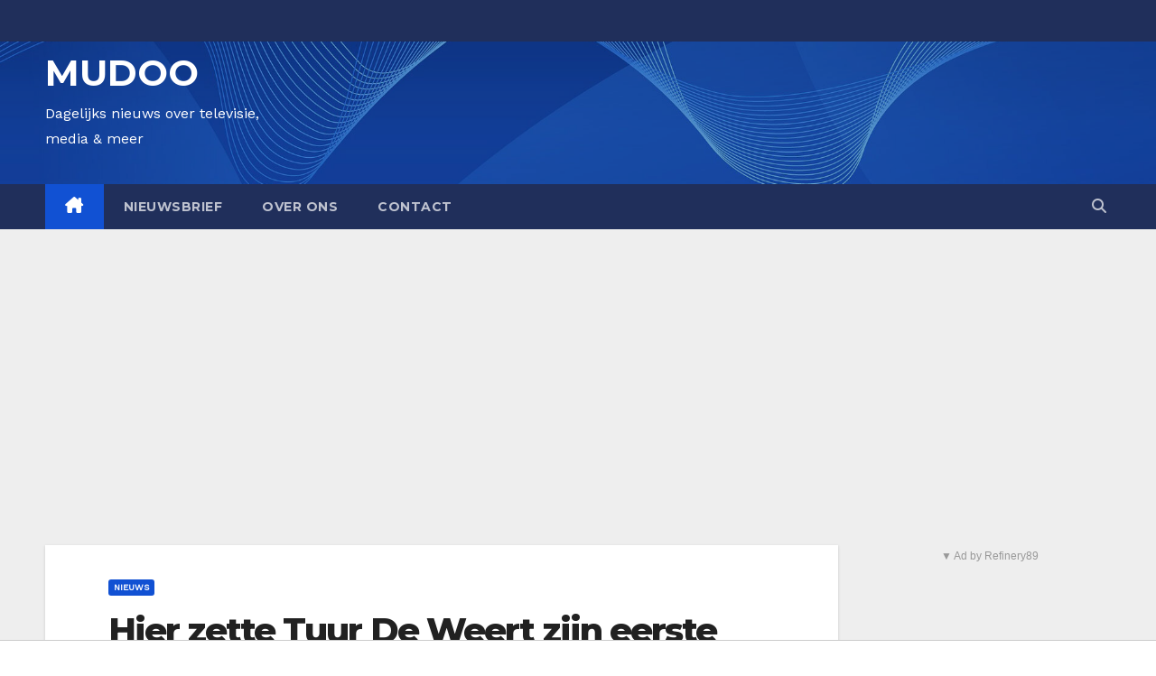

--- FILE ---
content_type: text/html; charset=UTF-8
request_url: https://mudoo.be/hier-zette-tuur-de-weert-zijn-eerste-acteerstappen/
body_size: 25378
content:
<!-- =========================
     Page Breadcrumb   
============================== -->
<!DOCTYPE html>
<html lang="nl-BE">

<head>
  <meta charset="UTF-8">
  <meta name="viewport" content="width=device-width, initial-scale=1">
  <link rel="profile" href="http://gmpg.org/xfn/11">
  <style type="text/css">/*==================== Top Bar color ====================*/
:root {
  --pri-color: #1151d3;
 }
</style>
<style type="text/css">
:root {  
	--secondary-color: #202f5b;
}
.wrapper {
    background: #eee;
}
/*==================== Top Bar color ====================*/
.mg-head-detail ul li ul {
	background: var(--secondary-color);
}
.mg-head-detail ul li ul li:hover {
	background: var(--pri-color);
}
.mg-head-detail ul li ul li a.dropdown-item {
	background-color: unset;
	color: #fff !important;
}
.mg-trhead .mg-head-detail .info-left li a , .mg-trhead .mg-head-detail li a i, .mg-trhead .mg-head-detail .info-right li a {
	color: #fff;
}
.vid_btn i{
	color: var(--pri-color);
}
.mg-trhead .mg-head-detail li a i {
	color: var(--pri-color);
}
.mg-head-detail .info-left li span.time, .heacent span.time {
	background: #fff;
	color: var(--pri-color);
}
.mg-headwidget.light .info-left li span.time, .mg-standhead .info-left li span.time {
	background: var(--pri-color);
	color: #fff;
}
.mg-trhead .mg-head-detail .info-right li a i {
	color: var(--pri-color);
}
.mg-trhead.conte .mg-head-detail .mg-social li a, .mg-trhead.conte .mg-head-detail .mg-social li a i {
	color: #fff;
}
.mg-trhead.conte .mg-head-detail .mg-social li a:hover i, .mg-trhead.conte .mg-head-detail .mg-social li a i:hover {
	color: var(--pri-color);
}
.mg-headwidget .mg-head-detail {
	background: var(--secondary-color);
}
.mg-head-detail .info-left li, .mg-headwidget .mg-head-detail .info-left li a , .mg-headwidget .mg-head-detail li a i, .mg-headwidget .mg-head-detail .info-right li a {
	color: #fff;
}
.mg-headwidget .mg-head-detail .info-right li a:hover, .mg-headwidget .mg-head-detail .info-right li a:focus {
	color: var(--pri-color);
}
.mg-headwidget .mg-head-detail li a i {
	color: #fff;
}
.mg-headwidget .mg-head-detail .info-right li a i {
	color: #fff;
}

.mg-headwidget .trans {
	background: rgba(0, 0, 0, 0.0);
}
.mg-headwidget.trans .mg-head-detail {
	background: rgba(0, 0, 0, 0.0);
	border-color: rgba(255, 255, 255, 0.1);
}
.mg-headwidget.trans .mg-head-detail .info-left li a , .mg-headwidget.trans .mg-head-detail li a i, .mg-headwidget.trans .mg-head-detail .info-right li a {
	color: #fff;
}
.mg-headwidget.trans .navbar-wp {
    background: rgba(0, 0, 0, 0.7);
}
.mg-headwidget.center .navbar-wp {
    background: var(--pri-color);
}
/*==================== center Top Bar color ====================*/
.header-center .mg-head-detail {
	background: #fff;
	border-color: rgba(230, 230, 230, 0.7);
}
.header-center .mg-head-detail .info-left li a , .header-center .mg-head-detail li a i, .header-center .mg-head-detail .info-right li a {
	color: #222;
}
.header-center .mg-head-detail li a i {
	color: #222;
}
.header-center .mg-head-detail .info-right li a i {
	color: #222;
}

.site-title a, .site-description {color: #fff;}
.site-title-footer a, .site-description-footer {color: #fff;}
.site-title-footer a:hover, .site-title a:hover{
	color: var(--pri-color);
}
/*==================== standard Top Bar color ====================*/
.mg-standard .mg-head-detail {
	background: #222;
}
.mg-standard .mg-head-detail .info-left li a , .mg-standard .mg-head-detail li a i, .mg-standard .mg-head-detail .info-right li a {
	color: #fff;
}
.mg-standard .mg-head-detail li a i {
	color: #fff;
}
.mg-standard .mg-head-detail .info-right li a i {
	color: #fff;
}
.mg-standard .mg-head-detail .info-right li a:hover i {
	color: var(--pri-color);
}
/*==================== standhead Top Bar color ====================*/
.mg-standhead .mg-head-detail {
	background: #fff;
}
.mg-standhead .mg-head-detail .info-left li, .mg-standhead .mg-head-detail .info-left li a {
	color: var(--pri-color);
}
.mg-standhead .btn-theme.quote {
    background: #f4f7fc;
    border-color: #f4f7fc;;
    color: #000;
}
.mg-standhead .mg-search-box a {
	color: #fff;
}
.mg-standhead .mg-search-box a:hover, .mg-standhead .mg-search-box a:focus {
    color: rgba(255,255,255,0.6);
}
/*=== navbar Header colors ===*/
.mg-headwidget .navbar-wp {
	background: var(--secondary-color);
}
.mg-headwidget .navbar-header .navbar-brand {
	color: #222;
}
.header-widget .mg-header-box-icon i {
    color: var(--pri-color);
}
.header-widget .mg-header-box .mg-social li span.icon-soci a {
    color: #999;
}
.header-widget .mg-header-box .mg-social span.icon-soci:hover a, .header-widget .mg-header-box .mg-social span.icon-soci:focus a {
    color: var(--pri-color);
}
.mg-headwidget .navbar-wp .navbar-nav > li> a {
	color: rgba(255,255,255,0.71);
}
.mg-headwidget .navbar-wp .navbar-nav > li > a:hover, .mg-headwidget .navbar-wp .navbar-nav > li > a:focus, .mg-headwidget .navbar-wp .navbar-nav > .current_page_item > a, .mg-headwidget .navbar-wp .navbar-nav > .active > a:hover, .mg-headwidget .navbar-wp .navbar-nav > .active > a:focus {
	color: #fff;
	background: var(--pri-color);
}
.mg-headwidget span.navbar-toggler-icon {
    color: #fff;
    background-color: transparent;
    /* line-height: 28px; */
}
.navbar-toggler .close {
	color: #fff;
}
.mg-headwidget .mg-search-box a {
	color: rgba(255,255,255,0.71);
}
.mg-headwidget .mg-search-box a:hover, .mg-headwidget .mg-search-box a:focus {
	color: #fff;
}
.mg-headwidget.trans .mg-head-detail .mg-social i {
    color: #fff;
}
.mg-headwidget.trans .mg-header-box-info h4, .mg-headwidget.trans .mg-header-box-info p {
	color: #fff;
}
.mg-headwidget.light .mg-head-detail{
	background: #fff;
	border-color: #eee;
}
.mg-headwidget.light .info-left li {
	color: #848582;
}
.mg-headwidget.light .mg-nav-widget-area-back .inner {
	background: #fff;
}
/* .mg-headwidget.light .site-title a, .mg-headwidget.light .site-description {
	color: #000;
} */
.mg-headwidget.light .mg-search-box a {
	color: rgba(255,255,255,0.71);
}
.mg-headwidget.light .mg-search-box a:hover, .mg-headwidget.light .mg-search-box a:focus {
	color: #fff;
}
/*==================== Theme Menu ====================*/
/*=== navbar Header colors ===*/
.mg-standard .navbar-wp {
	background: #fff;
}
.mg-standard .navbar-header .navbar-brand {
	color: #222;
}
.mg-standard .navbar-wp .navbar-nav > li > a {
	color: #222;
}
.mg-standard .navbar-wp .navbar-nav > li > a:hover, .mg-standard .navbar-wp .navbar-nav > li > a:focus, .mg-standard .navbar-wp .navbar-nav > .active > a, .mg-standard .navbar-wp .navbar-nav > .active > a:hover, .mg-standard .navbar-wp .navbar-nav > .active > a:focus {
	color: var(--pri-color);
}
/*=== navbar Header colors ===*/
.mg-standhead .navbar-wp {
	background: var(--pri-color);
}
.mg-standhead .navbar-header .navbar-brand {
	color: #222;
}
/*=== navbar hover colors ===*/
.mg-standhead .navbar-wp .navbar-nav > li > a {
	color: #fff;
}
.mg-standhead .navbar-wp .navbar-nav > li > a:hover, .mg-standhead .navbar-wp .navbar-nav > li > a:focus, .mg-standhead .navbar-wp .navbar-nav > .active > a, .mg-standhead .navbar-wp .navbar-nav > .active > a:hover, .mg-standhead .navbar-wp .navbar-nav > .active > a:focus {
	color: rgba(255,255,255,0.6);
}
.mg-standhead .navbar-wp .navbar-nav > .open > a, .mg-standhead .navbar-wp .navbar-nav > .open > a:hover, .mg-standhead .navbar-wp .navbar-nav > .open > a:focus {
	color: rgba(255,255,255,0.6);
	border-color: rgba(255,255,255,0.6);
}
.mg-standhead .navbar-default .navbar-toggle .icon-bar {
	background: #fff;
}
/*=== navbar transparent colors ===*/ 
.mg-trhead .navbar-wp {
	background: transparent;
}
.mg-trhead .navbar-header .navbar-brand {
	color: #fff;
}
/*=== navbar hover colors ===*/
.mg-trhead .navbar-wp .navbar-nav > li > a {
	color: #fff;
}
.mg-trhead .navbar-wp .navbar-nav > li > a:hover, .mg-trhead .navbar-wp .navbar-nav > li > a:focus, .mg-trhead .navbar-wp .navbar-nav > .active > a, .mg-trhead .navbar-wp .navbar-nav > .active > a:hover, .mg-trhead .navbar-wp .navbar-nav > .active > a:focus {
	color: var(--pri-color);
}
.mg-trhead .navbar-wp .navbar-nav > .open > a, .mg-trhead .navbar-wp .navbar-nav > .open > a:hover, .mg-trhead .navbar-wp .navbar-nav > .open > a:focus {
	color: var(--pri-color);
	border-color: var(--pri-color);
}
.mg-trhead .navbar-default .navbar-toggle .icon-bar {
	background: #fff;
}
/*=== navbar transparent contenar colors ===*/ 
.mg-trhead.conte .navbar-wp {
	background: rgba(0, 0, 0, 0.40);
}
.mg-trhead.conte .navbar-wp .navbar-nav > li > a {
	color: #fff;
}
.mg-trhead.conte .is-sticky .navbar-wp, .mg-trhead.conte .mg-main-nav {
	background: rgba(0, 0, 0, 0.0);
}
.mg-trhead.conte > .is-sticky .mg-main-nav {
	background: rgba(0, 0, 0, 0.65);
}
/*=== navbar center colors ===*/ 
.header-center .navbar-wp {
	background: #fff;
	border-color: rgba(230, 230, 230, 0.7);
}
.header-center .navbar-brand {
	color: #222;
}
.header-center .navbar-brand span.site-description {
	color: #8f9294;
}
.header-center .navbar-nav > li > a {
	color: #222;
}
.header-center .navbar-wp .navbar-nav > li > a:hover, .header-center .navbar-wp .navbar-nav > li > a:focus, .header-center .navbar-wp .navbar-nav > .active > a, .header-center .navbar-wp .navbar-nav > .active > a:hover, .header-center .navbar-wp .navbar-nav > .active > a:focus {
	color: var(--pri-color);
}
.header-center .navbar-wp .navbar-nav > .open > a, .header-center .navbar-wp .navbar-nav > .open > a:hover, .header-center .navbar-wp .navbar-nav > .open > a:focus {
	color: var(--pri-color);
	border-color: var(--pri-color);
}

/**Category Color **/
a.newsup-categories.category-color-1{background: var(--pri-color);}
a.newsup-categories.category-color-2{background: #feb236;}
a.newsup-categories.category-color-3{background: #622569;}
a.newsup-categories.category-color-4{background: #82b74b;}
/*=== navbar dropdown colors ===*/ 
.navbar-wp .dropdown-menu {
	background: #1f2024;
}
.navbar-wp .dropdown-menu > li > a {
	background: #1f2024;
	color: #fff;
}
.navbar-wp .dropdown-menu > .active > a, .navbar-wp .dropdown-menu > .active > a:hover, .navbar-wp .dropdown-menu > .active > a:focus {
	background: var(--pri-color);
	color: #fff;
}
.navbar-wp .dropdown-menu > li > a:hover {
	background: var(--pri-color);
}
.navbar-wp .navbar-nav > .disabled > a, .navbar-wp .navbar-nav > .disabled > a:hover, .navbar-wp .navbar-nav > .disabled > a:focus {
	color: #ccc;
}
.mg-search-box .searchinner .btn {
	background: var(--pri-color);
	border-color: var(--pri-color);
	color: #fff;
}
.mg-search-box .searchinner .btn:hover, .mg-search-box .searchinner .btn:focus {
	background: var(--secondary-color);
	border-color: var(--secondary-color);
	color: #fff;
}
.mobilehomebtn, .m-header .mobilehomebtn {
    background: var(--pri-color);
    color: #fff;
}
.mobilehomebtn:hover, .mobilehomebtn:focus {
    /* background: #fff; */
}
/*=== navbar drop down hover color ===*/
.navbar-base .navbar-nav > .open > a, .navbar-base .navbar-nav > .open > a:hover, .navbar-base .navbar-nav > .open > a:focus {
	color: #fff;
}
.navbar-base .navbar-nav > li > a.dropdown-form-toggle {
	color: #fff;
}
/*=== navbar toggle color ===*/ 
.navbar-default .navbar-toggle {
	color: #fff;
}
.navbar-wp .navbar-nav > li > a.dropdown-form-toggle {
	color: #fff;
}
.navbar-wp .navbar-toggle:hover, .navbar-wp .navbar-toggle:focus {
	background: rgba(0,0,0,0);
	color: #fff;
}
/*---------------------------------------
	Featured Slider Layout   
-----------------------------------------*/
.left-list-post .mg-sec-title .wtitle  {
    background-color: transparent;
    color: var(--pri-color);
    padding: 0;
}
.left-list-post .mg-sec-title .wtitle:before  {
    border-color: transparent; 
}
.right-list-post .mg-sec-title .wtitle  {
    background-color: transparent;
    color: var(--pri-color);
    padding: 0;
}
.right-list-post .mg-sec-title .wtitle:before  {
    border-color: transparent; 
}
/*==================== Body & Global ====================*/
body {
	color: #222;
}
.mg-heading h3, .mg-heading h3 a {
	color: #212121;
}
input:not([type]), input[type="email"], input[type="number"], input[type="password"], input[type="tel"], input[type="url"], input[type="text"], textarea {
	color: #9b9ea8;
	border-color: #eef3fb;
}
.form-control:hover, textarea:hover, input:not([type]):hover, input[type="email"]:hover, input[type="number"]:hover, input[type="password"]:hover, input[type="tel"]:hover, input[type="url"]:hover, input[type="text"]:hover, input:not([type]):focus, input[type="email"]:focus, input[type="number"]:focus, input[type="password"]:focus, input[type="tel"]:focus, input[type="url"]:focus, input[type="text"]:focus {
	border-color: var(--pri-color);
}
input[type="submit"], button {
	background: var(--pri-color);
	border-color: var(--pri-color);
	color: #fff;
}
input[type="submit"]:hover, button:hover,input[type="submit"]:focus, button:focus {
	background: #002954;
	border-color: #002954;
	color: #fff;
}
a {
	color: var(--pri-color);
}
a:hover, a:focus {
	color: #002954;
}
blockquote{
	background: #f5f5f5;
	border-color: var(--pri-color);
}
blockquote::before {
	color: var(--pri-color);
}
.mg-search-modal .mg-search .btn {
	background: var(--pri-color);
	color: #fff;
}
.mg-search-modal .mg-search .btn:hover {
	background: #002954;
}
/*-- Alerts Styles --*/
.alert-success, .text-success {
	background-color: #2ac56c;
	color: #fff;
}
.alert-info, .text-info {
	background-color: #4593e3;
	color: #fff;
}
.alert-danger, .text-danger {
	background-color: #f06060;
	color: #fff;
}
.alert-warning, .text-warning {
	background-color: #fcd04b;
	color: #fff;
}
.progress-bar-success {
	background-color: #2ac56c;
	color: #fff;
}
.progress-bar-info {
	background-color: #4593e3;
	color: #fff;
}
.progress-bar-danger {
	background-color: #f06060;
	color: #fff;
}
.progress-bar-warning {
	background-color: #fcd04b;
	color: #fff;
}
.subscription-success {
	color: #2ac56c;
}
.subscription-error {
	color: #f06060;
} 
.mg-error-404 h1 i {
	color: var(--pri-color);
}
.grey-bg {
	background: #f4f7fc;
}
.swiper .swiper-button-prev, 
.swiper .swiper-button-next,
.swiper-container .swiper-button-prev, 
.swiper-container .swiper-button-next { 
	background: #fff; 
	border-color: #fff;
	color: #222;
}
.swiper .swiper-button-prev:hover, 
.swiper .swiper-button-next:hover,
.swiper-container .swiper-button-prev:hover, 
.swiper-container .swiper-button-next:hover,
.owl-carousel .owl-controls .owl-buttons div:hover {
	background: var(--pri-color);
	border-color: var(--pri-color);
	color: #fff;
}
.owl-carousel .owl-controls .owl-buttons div:hover i {
	color: #fff;
}
.owl-carousel .owl-controls .owl-page span {
	border-color: #fff;
}
.owl-carousel .owl-controls .owl-page.active span {
	border-color: var(--pri-color);
}
.swiper .swiper-pagination-bullet-active {
    background: var(--pri-color);
}
.mg-social li a, .mg-social li span.icon-soci a {
	color: #fff !important;
}
.mg-widget-address li span.icon-addr i {
    color: var(--pri-color);
}
/*==================== Section & Module ====================*/
.mg-tpt-tag-area {
    background: #fff;
}
.mg-tpt-txnlst strong {
    color: #383b42;
}
.mg-tpt-txnlst ul li a {
    color: var(--pri-color);
    background: #f3eeee;
}
.mg-tpt-txnlst ul li a:hover, .mg-tpt-txnlst ul li a:focus {
    color: #fff;
    background: var(--pri-color);
}
.mg-latest-news .bn_title span{
  border-left-color: var(--pri-color);
  border-color: transparent transparent transparent var(--pri-color); 
}
.mg-latest-news .bn_title {
  background-color: var(--pri-color);
}
.mg-latest-news .mg-latest-news-slider a{
  color: #222;
}
.mg-latest-news .mg-latest-news-slider a::before {
    color: var(--pri-color);
}
.mg-latest-news .mg-latest-news-slider a span{
  color: var(--pri-color);
}
.trending-area .title {
    background: #fff;
}
.trending-area .nwtitle h4::before {
    background: var(--pri-color);
}
.trending-area .img-small-post:before {
    background: rgba(0,0,0,0.3);
    color: #fff;
}
.top-right-area .nav-tabs > li > a {
    border-color: #eee;
    color: #212121;
    background: #fff;
}
.top-right-area .nav-tabs .nav-link.active, .top-right-area .nav-tabs .nav-link.active:hover, .top-right-area .nav-tabs .nav-link.active:focus {
    color: #212121;
    background-color: #fff;
    border-color: #eee;
    border-bottom-color: var(--pri-color);
}
.title_small_post .title a {
	color: #212121;
}	
.title_small_post .title a:hover {
	color: var(--pri-color);
}	
.mg-featured-slider{
  background-color: #FFF;
}
.mg-blog-inner .title, .mg-blog-inner .title a {
  color: #fff;
}
.mg-blog-inner .mg-blog-date, .mg-blog-inner .mg-blog-meta i, .mg-blog-inner .mg-blog-meta a {
	color: #fff;
}
.mg-sec-title {
  border-color: var(--pri-color);
}
.mg-sec-title .wtitle{
    background-color: var(--pri-color);
    color: #fff;
}
.mg-sec-title  .wtitle::before {
    border-left-color: var(--pri-color);
    border-color: transparent transparent transparent var(--pri-color);
}
.mg-viewmr-btn{
  color: var(--pri-color);
}
.small-post { 
	background: #fff;
}
.small-post .title, .small-post .title a {
    color: #212121;
}
.small-post .title a:hover, .featured_cat_slider a:hover{
  color: var(--pri-color);
}
.mg-posts-sec-post{
  background: #fff;
}
.mg-sec-top-post .title a{
    color: #000;
}
.mg-post-box .title a { 
    color:#fff;
}
.mg-post-box .title a:hover { 
    color:var(--pri-color);
}
.gridslider .mg-blog-post .title a, .gridslider .small-list-post .mg-blog-post .title a{
	color: #212121;
}
.gridslider .mg-blog-post .title a:hover, .gridslider .small-list-post .mg-blog-post .title a:hover{
	color: var(--pri-color);
}
.mg-post-box .latest-meta { 
    color: #fff;
}
.mg-post-box .latest-meta .latest-date { 
    color:#f3f3f3;
}
.mg-post-box .latest-content { 
    color: #fff; 
}
.mg-post-bottom .mg-share-icons .mg-share span a{
	background-color: #CCD1D9;
  color: #fff;
}
.mg-post-bottom .mg-share-icons .mg-share span a:hover{
  background-color:var(--pri-color);
  color: #fff;
}
.mg-post-bottom .mg-share-icons .mg-share-toggle{
  background-color: #CCD1D9;
}
.mg-post-bottom .mg-share-icons .mg-share-toggle i{
  color: #fff;
}
.mg-post-bottom .mg-share-icons .mg-share-toggle:hover{
  background-color:var(--pri-color);
  color: #fff;
}
.mg-subscriber .overlay {
	background: #f3f3f3;
}
.mg-breadcrumb-section .overlay {
	background: #fff;
}
.mg-no-list-area {
    background: #fff;
}
.mg-no-list-area .mg-blog-post .mg-post-area .count {
    color: var(--pri-color);
    background: #fff;
}
.mg-no-list-area .mg-blog-post h3 a {
    color: #212121;
}
.mg-widget .mg-author .rounded-circle{
	border-color: var(--pri-color);
}
/*==================== post ====================*/
.mg-blog-post-box .mg-header h1 a {
	color: #000;
}
.mg-blog-post .bottom .title, .mg-blog-post .bottom .title a, .bs-blog-post.three .title a {
	color: #fff;
}
.mg-blog-post .bottom .title:hover, .mg-blog-post .bottom .title a:hover, .mg-sec-top-post .title a:hover, .mg-blog-inner .title a:hover, .bs-blog-post.three .title a:hover {
	color: var(--pri-color);
}
.mg-blog-post-box .small {
	color: #222;
}
.mg-blog-post-box .title, .mg-blog-post-box .title a {
	color: #212121;
}
.mg-blog-post-box .title:hover, .mg-blog-post-box .title a:hover, .mg-blog-post-box .title:focus, .mg-blog-post-box .title a:focus {
	color: var(--pri-color);
}
.mg-blog-category {
}
.mg-blog-category a{
    color: #fff;
    background: var(--pri-color);
}
.bs-blog-category a{
    color: #fff;
    background: var(--pri-color);
}
.bs-blog-category a:hover {
    color: #fff;
}
.bs-blog-post.three .mg-blog-meta a, .bs-blog-post.three .mg-blog-meta i{
	color: #fff;
}
.mg-blog-category a:hover {
    color: #fff;
}
.mg-blog-meta {
    color: #333;
}
.mg-blog-meta a {
	color: #333;
}
.mg-blog-meta a:hover {
	color: var(--pri-color);
}
.mg-blog-meta i {
	color: #333;
}
.mg-blog-date {
	color: #333;
}
.mg-blog-post.lg .mg-blog-meta i, .mg-blog-post.lg .mg-blog-meta a , .mg-blog-post.lg .mg-blog-meta span, .mg-blog-post.md .mg-blog-meta a {
	color: #fff;
}
.mg-blog-post.md .mg-blog-meta i {
	color: #fff;
}
/*---------------------------------------
	Post Pagination   
-----------------------------------------*/
.mg-post-pagination .btn-theme {
    background: #fff;
    color: var(--pri-color);
    border-color: var(--pri-color);
}
.mg-post-pagination .btn-theme:hover, .mg-post-pagination .btn-theme:focus {
    background: var(--pri-color);
    color: #fff;
    border-color: var(--pri-color);
	opacity: 1;
}
.mg-post-pagination .navigation a{
    background: #fff;
    color: var(--pri-color);
    border-color: var(--pri-color);
}
.mg-post-pagination .navigation.pagination a{
	border-color: #fff;
}
.mg-post-pagination .navigation a:hover{
    background: var(--pri-color);
    color: #fff;
    border-color: var(--pri-color);
}
.mg-post-pagination .navigation p{
	color: transparent;
}
.post-form {
    color: #fff;
    background: var(--pri-color);
}
.mg-comments h4 {
	color: #212121;
}
.comments-area .comment-meta .comment-author img {
	border-color: var(--pri-color);
}
.comment-body .reply a {
    color: #fff;
    background: var(--pri-color);
}
.comment-body .reply a:hover, .comment-body .reply a:focus {
    color: #fff;
    background: var(--secondary-color);
}
.comment-metadata .edit-link:before {
    color: var(--pri-color);
}
.mg-blog-author {
	background: #e8e8e8;
}
.mg-info-author-block {
	background: #fff;
	border-color: #eaeaea;
	color: #222;
}
.mg-info-author-block a {
	color: #212121;
}
.mg-info-author-block h4 {
	color: #333;
}
.mg-info-author-block h4 span {
	color: #999999;
}
.mg-info-author-block .mg-info-author-social li a {
	color: #fff;
}
.comment_section .comment-reply-link {
	background: #f0f0f0;
	color: #666;
	border-color: #f0f0f0;
}
.mg-comments a {
	color: #777;
}
.mg-comments h4 span {
	color: #999999;
}
.mg-comments .comment .media-body > p:last-child {
	border-color: #f0f0f0;
}
.mg-comments li .media-body > .small {
	color: #999;
}
.mg-comments li .media-body > p {
	border-color: #f0f0f0;
	color: #999;
}
.mg-comments .comment-list li {
	background: #fff;
	border-color: #eee;
}
/*==================== Sidebar ====================*/
.mg-sidebar .mg-widget {
	background: #fff;
	border-color: #eee;
}
.mg-wid-title {
	border-color: var(--pri-color);
}
.mg-sidebar .mg-widget .wtitle {
	background: var(--pri-color);
	color: #fff;
}
.mg-sidebar .mg-widget .wtitle::before {
	border-left-color: var(--pri-color);
    border-color: transparent transparent transparent var(--pri-color);
}
.mg-sidebar .mg-widget ul li {
	border-color: #eee;
}
.mg-sidebar .mg-widget ul li a {
	color: #222;
}
.mg-sidebar .mg-widget ul li a:hover, .mg-sidebar .mg-widget ul li a:focus {
	color: var(--pri-color);
}
.mg-sidebar .mg-widget ul li .mg-blog-category a, .mg-sidebar .mg-widget ul li .mg-blog-category a:hover {
    color: #fff;
}
.mg-sidebar .mg-widget .mg-blog-post h3 a {
	color: #212121;
}
.mg-sidebar .mg-widget .mg-blog-post h3 a:hover {
	color: var(--pri-color);
}
.mg-sidebar .mg-widget.widget_search .btn {
	color: #fff;
	background: var(--pri-color);
}
.mg-sidebar .mg-widget.widget_search .btn:hover, .mg-sidebar .mg-widget.widget_search .btn:focus {
	background: #002954;
}
.mg-sidebar .mg-mailchimp-widget .btn {
	color: #fff;
	background: var(--pri-color);
}
.mg-sidebar .mg-mailchimp-widget .btn:hover, .mg-sidebar .mg-mailchimp-widget .btn:focus {
	background: #002954;
}
.mg-sidebar .mg-widget .mg-widget-tags a, .mg-sidebar .mg-widget .tagcloud a, .wp-block-tag-cloud a, .mg-widget .wp-block-tag-cloud a {
	background: #f3eeee;
	color: var(--pri-color);
	border-color: #f3eeee;
}
.mg-sidebar .mg-widget .mg-widget-tags a:hover, .mg-sidebar .mg-widget .tagcloud a:hover, .mg-sidebar .mg-widget .mg-widget-tags a:focus, .mg-sidebar .mg-widget .tagcloud a:focus, .wp-block-tag-cloud a:hover, .wp-block-tag-cloud a:focus,
 .wp-block-tag-cloud a:hover, .wp-block-tag-cloud a:focus,
.mg-widget .wp-block-tag-cloud a:hover {
	color: #fff;
	background: var(--pri-color);
	border-color: var(--pri-color);
}
.mg-sidebar .mg-widget .mg-social li span.icon-soci {
	color: var(--pri-color);
	border-color: var(--pri-color);
}
.mg-sidebar .mg-widget .mg-social li span.icon-soci:hover {
	color: #fff;
	background: var(--pri-color);
	border-color: var(--pri-color);
}
.mg-sidebar .mg-widget .mg-social li span.icon-soci:hover i {
	color: #fff;
}
.mg-sidebar .mg-widget .mg-twitter-feed li::before {
	color: var(--pri-color);
}
.mg-sidebar .mg-left-menu-widget ul li:hover, .mg-sidebar .mg-left-menu-widget ul li.active {
	background: #002954;
	color: #fff;
}
.mg-sidebar .mg-left-menu-widget ul li:hover a, .mg-sidebar .mg-left-menu-widget ul li.active a {
	color: #fff;
}
.mg-sidebar .mg-left-menu-widget ul li a {
	color: #212121;
}
.wp-block-search .wp-block-search__button {
    background: var(--pri-color);
    border-color: var(--pri-color);
    color: #fff;
}
.wp-block-search .wp-block-search__label, .mg-widget .wp-block-group .wtitle, .mg-widget .wp-block-group h2  {
    background: var(--pri-color);
    color: #fff;
    border-color: var(--pri-color);
}
.wp-block-search .wp-block-search__label::before, .mg-widget .wp-block-group .wtitle:before, .mg-widget .wp-block-group h2::before {
    border-left-color: var(--pri-color);
    border-color: transparent transparent transparent var(--pri-color);
}
label.wp-block-search__label:after, .mg-widget .wp-block-group .wtitle::after, .mg-widget .wp-block-group h2::after  {
	background-color: var(--pri-color);
}
.wp-block-search .wp-block-search__input:hover, .wp-block-search .wp-block-search__input:focus{
	border-color:var(--pri-color);
}
/*==================== general ====================*/
h1, .h1, h2, .h2, h3, .h3, h4, .h4, h5, .h5, h6, .h6 {
	color: #212121;
}
.btn-theme, .more_btn, .more-link {
	background: var(--pri-color);
	color: #fff;
	border-color: var(--pri-color);
}
.btn-theme:hover, .btn-theme:focus, .more_btn:hover, .more_btn:focus, .more-link:hover, .more-link:focus {
	color: #fff;
	opacity: 0.8;
}
.btn-theme-two {
	color: #fff;
	border-color: #fff;
	background: rgba(0,0,0,0);
}
.btn-theme-two:hover, .btn-theme-two:focus {
	background: var(--pri-color);
	color: #fff;
	border-color: var(--pri-color);
}
.btn-theme-three {
	color: #3b3e79;
	border-color: #e9f3ed;
	background: rgba(0,0,0,0);
}
.btn-theme-three:hover, .btn-theme-three:focus {
	background: var(--pri-color);
	color: #fff;
	border-color: var(--pri-color);
}
.btn-blog:hover, .btn-blog:focus {
	background: var(--pri-color);
	color: #fff;
	border-color: var(--pri-color);
}
.m-header .btn-bell, .desk-header .btn-bell{
	color: #fff;
}
/*==================== pagination color ====================*/
.navigation.pagination .nav-links .page-numbers, .navigation.pagination .nav-links a {
	background: #fff;
	color: #999;
}
.navigation.pagination .nav-links .page-numbers:hover, .navigation.pagination .nav-links .page-numbers:focus, .navigation.pagination .nav-links .page-numbers.current, .navigation.pagination .nav-links .page-numbers.current:hover,  .navigation.pagination .nav-links .page-numbers.current:focus {
	border-color: var(--pri-color);
	background: var(--pri-color);
	color: #fff;
}
.pagination > .active > a, .pagination > .active > span, .pagination > .active > a:hover, .pagination > .active > span:hover, .pagination > .active > a:focus, .pagination > .active > span:focus {
    border-color: var(--pri-color);
	background: var(--pri-color);
	color: #fff;
}
.nav-next a, .nav-previous a {
	color: #000;
}
.nav-next a:hover, .nav-next a:focus, .nav-previous a:hover, .nav-previous a:focus {
	color: var(--pri-color);
}
/*==================== typo ====================*/
.mg-breadcrumb-title h1 {
	color: #222;
}
.mg-page-breadcrumb > li a {
	color: #222;
}
.mg-page-breadcrumb > li a:hover, .mg-page-breadcrumb > li a:focus {
	color: var(--pri-color);
}
.mg-page-breadcrumb > li + li:before {
	color: #222;
}
/*==================== blog ====================*/
.mg-comments .mg-reply:hover, .mg-comments .mg-reply:focus {
	color: #fff;
	background: var(--pri-color);
	border-color: var(--pri-color);
}
.mg-heading-bor-bt h5 {
	color: #212121;
}
/*==================== footer background ====================*/
footer .overlay {
	background: #121026;
}
footer .mg-footer-top-area h6 {
	color: #fff;
}
footer .mg-widget h6, footer .mg_contact_widget .mg-widget h6 {
	color: #fff;
}
footer .mg-widget ul li {
	color: #fff;
	border-color: #242425;
}
footer .mg-widget ul li a {
	color: #fff;
}
footer .mg-widget ul li a:hover, footer .mg-widget ul li a:focus {
	color: var(--pri-color);
}
footer .mg-widget .mg-widget-address li {
	color: #fff;
}
footer .mg-widget .mg-opening-hours li {
	color: #fff;
}
footer .mg-blog-post h3, footer .mg-blog-post h3 a {
	color: #fff;
}
footer .mg-blog-post h3 a:hover{
	color: var(--pri-color);
}
footer .mg-widget .mg-widget-address li span.icon-addr i {
	color: #fff;
}
footer .mg-blog-post span {
	color: #fff;
}
footer .mg-widget .mg-twitter-feed li a {
	color: #aaaed1;
}
footer .mg-widget .calendar_wrap table thead th,footer .mg-widget .calendar_wrap table tbody td,footer .mg-widget .calendar_wrap table caption {
	border-color: #777;
	color: #fff;
}
footer .mg-social li span.icon-soci a {
    color: #fff;
}
footer .mg-blog-meta i, footer .mg-blog-meta a, footer .mg-blog-meta span  {
	color: #fff;
}
.facebook{
	background: #3b5998;
} 
.twitter{
	background: #1da1f2;
} 
.x-twitter{
	background: #333;
}
.linkedin{
	background: #0e76a8;
}
.instagram{
	background: radial-gradient(circle farthest-corner at 32% 106%,#ffe17d 0,#ffcd69 10%,#fa9137 28%,#eb4141 42%,transparent 82%),linear-gradient(135deg,#234bd7 12%,#c33cbe 58%);
}
.youtube{
	background: #cd201f;
}
.pinterest {
	background: #bd081c;
}
.telegram {
    background: #0088cc;
}
.vimeo {
	background: #44bbff;
}
.dribbble {
	background: #ea4c89;
}
.skype {
	background: #0078ca;
}
.print-r {
    background: #000;
}
footer .mg-footer-copyright {
	background: #090818;
}
footer .mg-footer-copyright p, footer .mg-footer-copyright a {
	color: #aaaed1;
}
footer .mg-footer-copyright a:hover, footer .mg-footer-copyright a:focus {
	color: #fff;
}
footer .mg-widget p {
	color: #fff;
}
footer .mg-widget.widget_search .btn {
	color: #fff;
	background: var(--pri-color);
	border-color: var(--pri-color);
}
footer .mg-widget.widget_search .btn:hover, footer .mg-widget.widget_search .btn:focus {
	background: #002954;
	border-color: #002954;
}
footer .mg-widget .mg-widget-tags a, footer .mg-widget .tagcloud a {
	background: #fff;
    color: var(--pri-color);
    border-color: #fff;
}
footer .mg-widget .mg-widget-tags a:hover, footer .mg-widget .tagcloud a:hover, footer .mg-widget .mg-widget-tags a:focus, footer .mg-widget .tagcloud a:focus {
	color: #fff;
	background: var(--pri-color);
	border-color: var(--pri-color);
}
footer a:hover, footer a:focus {
    color: #fff;
}
.ta_upscr {
	background: var(--pri-color);
	border-color: var(--pri-color);
	color: #fff !important;
}
.ta_upscr:hover, .ta_upscr:focus {
	color: #fff;
}
/*form-control*/
.form-group label {
    color: #515151;
}
.form-control {
	border-color: #eef3fb;
}
.form-control:focus {
	border-color: var(--pri-color);
}
.form-group label::before {
    background-color: #dddddd;
}
.form-group label::after {
	background-color: var(--pri-color);
}


/*Responsive*/ 
@media (max-width: 992px) {
.mg-trhead {
	background: rgba(0,12,28,0.8);
}
}
@media screen and (min-width: 240px) and (max-width: 767px) {
.mg-trhead.conte .navbar-wp .navbar-nav > li > a {
    color: #fff;
    background: #000;
}
}
.woocommerce-page .products h3 {
	color: #333;
}
.woocommerce div.product .woocommerce-tabs .panel h2 {
	color: #333;
}
.related.products h2 {
	color: #333;
}
.woocommerce nav.woocommerce-pagination ul li a {
	color: #333;
}
.woocommerce nav .woocommerce-pagination ul li span {
	color: #333;
}
.woocommerce nav.woocommerce-pagination ul li a {
	border-color: #ddd;
}
.woocommerce nav .woocommerce-pagination ul li span {
	border-color: #ddd;
}

/*----woocommerce----*/ 
.woocommerce-cart table.cart td.actions .coupon .input-text {
	border-color: #ebebeb;
}
/*-theme-background-*/ 
.woocommerce nav.woocommerce-pagination ul li a:focus, .woocommerce nav.woocommerce-pagination ul li a:hover, 
.woocommerce nav.woocommerce-pagination ul li span.current, .woocommerce #respond input#submit, .woocommerce a.button.alt, 
.woocommerce .entry-summary button.button.alt, .woocommerce input.button.alt, .woocommerce .cart .button, .woocommerce .cart input.button, .woocommerce a.button, .woocommerce button.button, .woocommerce-page .products a.button, .woocommerce #respond input#submit, .woocommerce a.button, .woocommerce button.button, .woocommerce input.button, .woocommerce #respond input#submit.alt.disabled, .woocommerce #respond input#submit.alt.disabled:hover, .woocommerce #respond input#submit.alt:disabled, .woocommerce #respond input#submit.alt:disabled:hover, .woocommerce #respond input#submit.alt[disabled]:disabled, .woocommerce #respond input#submit.alt[disabled]:disabled:hover, .woocommerce a.button.alt.disabled, .woocommerce a.button.alt.disabled:hover, .woocommerce a.button.alt:disabled, .woocommerce a.button.alt:disabled:hover, .woocommerce a.button.alt[disabled]:disabled, .woocommerce a.button.alt[disabled]:disabled:hover, .woocommerce button.button.alt.disabled, .woocommerce button.button.alt.disabled:hover, .woocommerce button.button.alt:disabled, .woocommerce button.button.alt:disabled:hover, .woocommerce button.button.alt[disabled]:disabled, .woocommerce button.button.alt[disabled]:disabled:hover, .woocommerce input.button.alt.disabled, .woocommerce input.button.alt.disabled:hover, .woocommerce input.button.alt:disabled, .woocommerce input.button.alt:disabled:hover, .woocommerce input.button.alt[disabled]:disabled, .woocommerce input.button.alt[disabled]:disabled:hover {
	background: var(--pri-color);
}
.woocommerce nav.woocommerce-pagination ul li a, .woocommerce nav.woocommerce-pagination ul li span {
	background: #ebe9eb;
	color: #999;
}
/*-theme-color-*/ 
.woocommerce a, .woocommerce #respond input#submit, .woocommerce a.button.alt, .woocommerce button.button.alt, .woocommerce input.button.alt, .woocommerce-page .products .added_to_cart, .woocommerce div.product .woocommerce-tabs ul.tabs li.active, .woocommerce div.product .woocommerce-tabs ul.tabs li.active {
	color: var(--pri-color);
}
.woocommerce a:hover, .woocommerce a:focus{
	color: var(--pri-color);
}
.product_meta .sku_wrapper .sku, .product_meta .posted_in a, .product_meta .tagged_as a{
    color: #515151;
}
.product_meta .posted_in a:hover, .product_meta .tagged_as a:hover {
    color: var(--pri-color);
}
/*-theme-border-color-*/ 
.woocommerce-cart table.cart td.actions .coupon .input-text:hover, .woocommerce-cart table.cart td.actions .coupon .input-text:focus, .woocommerce div.product .woocommerce-tabs ul.tabs li.active, .woocommerce nav .woocommerce-pagination ul li a:focus, .woocommerce nav .woocommerce-pagination ul li a:hover, .woocommerce nav.woocommerce-pagination ul li span.current, .woocommerce nav.woocommerce-pagination ul li a:focus, .woocommerce nav.woocommerce-pagination ul li a:hover, .woocommerce nav.woocommerce-pagination ul li span.current {
	border-color: var(--pri-color);
}

/*-theme-secondary-background-*/ 
.woocommerce #review_form #respond .form-submit input:hover, .woocommerce-page .products a.button:hover, .woocommerce .cart .button:hover, .woocommerce .cart input.button:hover, .woocommerce #respond input#submit.alt:hover, .woocommerce a.button.alt:hover, .woocommerce .entry-summary button.button.alt:hover, .woocommerce input.button.alt:hover, .woocommerce #respond input#submit:hover, .woocommerce #respond input#submit:focus, .woocommerce a.button:hover, .woocommerce a.button:focus, .woocommerce button.button:hover, .woocommerce button.button:focus, .woocommerce input.button:hover, .woocommerce input.button:focus {
	background: #002954;
	color:#fff;
}
/*-theme-secondary-color-*/ 
.woocommerce div.product .woocommerce-tabs ul.tabs li a {
	color: #161c28;
}
/*-theme-color-white-*/ 
.woocommerce-page .woocommerce .woocommerce-info a, .woocommerce-page .woocommerce .woocommerce-info:before, .woocommerce-page .woocommerce-message, .woocommerce-page .woocommerce-message a, .woocommerce-page .woocommerce-message a:hover, .woocommerce-page .woocommerce-message a:focus, .woocommerce .woocommerce-message::before, .woocommerce-page .woocommerce-error, .woocommerce-page .woocommerce-error a, .woocommerce-page .woocommerce .woocommerce-error:before, .woocommerce-page .woocommerce-info, .woocommerce-page .woocommerce-info a, .woocommerce-page .woocommerce-info:before, .woocommerce-page .woocommerce .woocommerce-info, .woocommerce-cart .wc-proceed-to-checkout a .checkout-button, .woocommerce .cart .button, .woocommerce .cart input.button, .woocommerce a.button, .woocommerce button.button, .woocommerce #respond input#submit, .woocommerce a.button.alt, .woocommerce button.button.alt, .woocommerce input.button.alt, .woocommerce nav .woocommerce-pagination ul li a:focus, .woocommerce nav.woocommerce-pagination ul li a:hover, .woocommerce nav.woocommerce-pagination ul li span.current, .woocommerce #respond input#submit, .woocommerce a.button, .woocommerce button.button, .woocommerce input.button, .woocommerce-page .products a.button, .woocommerce #respond input#submit:hover, .woocommerce #respond input#submit:focus, .woocommerce a.button:hover, .woocommerce a.button:focus, .woocommerce button.button:hover, .woocommerce button.button:focus, .woocommerce input.button:hover, .woocommerce input.button:focus {
	color: #fff;
}

.woocommerce .products span.onsale, .woocommerce .product span.onsale {
	background: var(--pri-color);
}

.woocommerce-page .products a .price, .woocommerce ul.products li.product .price, .woocommerce div.product p.price, .woocommerce div.product span.price {
	color: #000;
}
.woocommerce-page .products a .price ins, .woocommerce div.product p.price ins {
	color: #e96656;
}
.woocommerce-page .products .star-rating, .woocommerce-page .star-rating span, .woocommerce-page .stars span a {
	color: #ffc107;
}

/*woocommerce-messages*/
.woocommerce-page .woocommerce-message {
	background: #2ac56c;
}
.woocommerce-page .woocommerce-message a {
	background-color: var(--pri-color);
}
.woocommerce-page .woocommerce-message a:hover, .woocommerce-page .woocommerce-message a:focus {
	background-color: #388e3c;
}
.woocommerce-page .woocommerce-error {
	background: #ff5252;
}
.woocommerce-page .woocommerce-error a {
	background-color: #F47565;
}
.woocommerce-page .woocommerce-info {
	background: #4593e3;
}
.woocommerce-page .woocommerce-info a {
	background-color: #5fb8dd;
}
.woocommerce-page .woocommerce .woocommerce-info {
	background: rgb(58, 176, 226);
}

/*woocommerce-Price-Slider*/ 
.woocommerce .widget_price_filter .ui-slider .ui-slider-range {
	background: var(--pri-color);
}
.woocommerce .widget_price_filter .ui-slider .ui-slider-handle {
	background: var(--pri-color);
}
.woocommerce-page .woocommerce-ordering select {
	color: #A0A0A0;
}
/*woocommerce-price-filter*/
.woocommerce .widget_price_filter .price_slider_wrapper .ui-widget-content {
	background: #1a2128;
}
/*woocommerce-form*/
.woocommerce form .form-row input.input-text, .woocommerce form .form-row textarea {
	border-color: #ccc;
	color: #999;
}
.woocommerce form .form-row label { 
	color: #222;
}

.single-nav-links a, .single-nav-links span {
	background: #fff;
	color: #999;
}
.single-nav-links a.current, .single-nav-links span.current, .single-nav-links a:hover, .single-nav-links span:hover{
	background: var(--pri-color);
	color: #fff;
}
.mg-blog-post-box .mg-header h1:hover{
	color: #212121;
}
.mg-blog-post-box.single .mg-blog-thumb span{
	background-color: #343a40 ;
	color: #f8f9fa;
}
/* elementor-widgets */
.page-numbers > li > a, .page-numbers > li > span {
	background: #fff;
	color: var(--pri-color);
}
.page-numbers > li > a:hover, .page-numbers > li > span:hover {
	background: #e9ecef; 
}
.page-numbers > li > a.current, .page-numbers > li > span.current {
	background: #0054ff;
	color: #fff;
}
.page-numbers > li > a.current:hover, .page-numbers > li > span.current:hover {
	background: var(--pri-color); 
}
.author-widget .rounded-circle {
    border-color: var(--pri-color);
}
.author-widget .icon-soci{
	background: #0054ff;
	color: #fff;
}
.author-widget .icon-soci:hover {
	background: var(--pri-color); 
}

/* post-share-icons */
.post-share-icons i { 
	color:#fff;
}
.email {
    background: #222;
} 
.telegram{
	background: #0088cc;
}
.mg-social .more-link {
	background-color: var(--pri-color); 
	color:#fff;
}
.mg-social .more-link:hover {
	color:#fff;
}
footer .wp-block-latest-comments__comment-meta a{
	color:#fff;
}
</style>
<meta name='robots' content='index, follow, max-image-preview:large, max-snippet:-1, max-video-preview:-1' />
	<style>img:is([sizes="auto" i], [sizes^="auto," i]) { contain-intrinsic-size: 3000px 1500px }</style>
	
	<!-- This site is optimized with the Yoast SEO plugin v25.9 - https://yoast.com/wordpress/plugins/seo/ -->
	<title>Hier zette Tuur De Weert zijn eerste acteerstappen - MUDOO</title>
	<link rel="canonical" href="https://mudoo.be/hier-zette-tuur-de-weert-zijn-eerste-acteerstappen/" />
	<meta property="og:locale" content="nl_BE" />
	<meta property="og:type" content="article" />
	<meta property="og:title" content="Hier zette Tuur De Weert zijn eerste acteerstappen - MUDOO" />
	<meta property="og:description" content="Als jonge knaap" />
	<meta property="og:url" content="https://mudoo.be/hier-zette-tuur-de-weert-zijn-eerste-acteerstappen/" />
	<meta property="og:site_name" content="MUDOO" />
	<meta property="article:published_time" content="2024-04-30T10:00:00+00:00" />
	<meta property="og:image" content="https://mudoo.be/wp-content/uploads/2023/01/pds-dagschotel-18.jpg" />
	<meta property="og:image:width" content="1920" />
	<meta property="og:image:height" content="1282" />
	<meta property="og:image:type" content="image/jpeg" />
	<meta name="author" content="Lisa Paulussen" />
	<meta name="twitter:card" content="summary_large_image" />
	<meta name="twitter:label1" content="Geschreven door" />
	<meta name="twitter:data1" content="Lisa Paulussen" />
	<meta name="twitter:label2" content="Geschatte leestijd" />
	<meta name="twitter:data2" content="1 minuut" />
	<script type="application/ld+json" class="yoast-schema-graph">{"@context":"https://schema.org","@graph":[{"@type":"Article","@id":"https://mudoo.be/hier-zette-tuur-de-weert-zijn-eerste-acteerstappen/#article","isPartOf":{"@id":"https://mudoo.be/hier-zette-tuur-de-weert-zijn-eerste-acteerstappen/"},"author":{"name":"Lisa Paulussen","@id":"https://mudoo.be/#/schema/person/437f2c4c57600bb7bd79e6c42a660ee7"},"headline":"Hier zette Tuur De Weert zijn eerste acteerstappen","datePublished":"2024-04-30T10:00:00+00:00","mainEntityOfPage":{"@id":"https://mudoo.be/hier-zette-tuur-de-weert-zijn-eerste-acteerstappen/"},"wordCount":143,"publisher":{"@id":"https://mudoo.be/#organization"},"image":{"@id":"https://mudoo.be/hier-zette-tuur-de-weert-zijn-eerste-acteerstappen/#primaryimage"},"thumbnailUrl":"https://mudoo.be/wp-content/uploads/2023/01/pds-dagschotel-18.jpg","keywords":["Tuur De Weert"],"articleSection":["Nieuws"],"inLanguage":"nl-BE"},{"@type":"WebPage","@id":"https://mudoo.be/hier-zette-tuur-de-weert-zijn-eerste-acteerstappen/","url":"https://mudoo.be/hier-zette-tuur-de-weert-zijn-eerste-acteerstappen/","name":"Hier zette Tuur De Weert zijn eerste acteerstappen - MUDOO","isPartOf":{"@id":"https://mudoo.be/#website"},"primaryImageOfPage":{"@id":"https://mudoo.be/hier-zette-tuur-de-weert-zijn-eerste-acteerstappen/#primaryimage"},"image":{"@id":"https://mudoo.be/hier-zette-tuur-de-weert-zijn-eerste-acteerstappen/#primaryimage"},"thumbnailUrl":"https://mudoo.be/wp-content/uploads/2023/01/pds-dagschotel-18.jpg","datePublished":"2024-04-30T10:00:00+00:00","breadcrumb":{"@id":"https://mudoo.be/hier-zette-tuur-de-weert-zijn-eerste-acteerstappen/#breadcrumb"},"inLanguage":"nl-BE","potentialAction":[{"@type":"ReadAction","target":["https://mudoo.be/hier-zette-tuur-de-weert-zijn-eerste-acteerstappen/"]}]},{"@type":"ImageObject","inLanguage":"nl-BE","@id":"https://mudoo.be/hier-zette-tuur-de-weert-zijn-eerste-acteerstappen/#primaryimage","url":"https://mudoo.be/wp-content/uploads/2023/01/pds-dagschotel-18.jpg","contentUrl":"https://mudoo.be/wp-content/uploads/2023/01/pds-dagschotel-18.jpg","width":1920,"height":1282,"caption":"Foto: Peter De Smedt"},{"@type":"BreadcrumbList","@id":"https://mudoo.be/hier-zette-tuur-de-weert-zijn-eerste-acteerstappen/#breadcrumb","itemListElement":[{"@type":"ListItem","position":1,"name":"Home","item":"https://mudoo.be/"},{"@type":"ListItem","position":2,"name":"Hier zette Tuur De Weert zijn eerste acteerstappen"}]},{"@type":"WebSite","@id":"https://mudoo.be/#website","url":"https://mudoo.be/","name":"MUDOO","description":"Dagelijks nieuws over televisie, media &amp; meer","publisher":{"@id":"https://mudoo.be/#organization"},"potentialAction":[{"@type":"SearchAction","target":{"@type":"EntryPoint","urlTemplate":"https://mudoo.be/?s={search_term_string}"},"query-input":{"@type":"PropertyValueSpecification","valueRequired":true,"valueName":"search_term_string"}}],"inLanguage":"nl-BE"},{"@type":"Organization","@id":"https://mudoo.be/#organization","name":"MUDOO","url":"https://mudoo.be/","logo":{"@type":"ImageObject","inLanguage":"nl-BE","@id":"https://mudoo.be/#/schema/logo/image/","url":"https://mudoo.be/wp-content/uploads/2022/05/logo-4@2x.png","contentUrl":"https://mudoo.be/wp-content/uploads/2022/05/logo-4@2x.png","width":354,"height":68,"caption":"MUDOO"},"image":{"@id":"https://mudoo.be/#/schema/logo/image/"}},{"@type":"Person","@id":"https://mudoo.be/#/schema/person/437f2c4c57600bb7bd79e6c42a660ee7","name":"Lisa Paulussen","image":{"@type":"ImageObject","inLanguage":"nl-BE","@id":"https://mudoo.be/#/schema/person/image/","url":"https://secure.gravatar.com/avatar/7ffc87c5faf53ee44138d65c81bdf5c016512c846fc27435932edc66c7fde007?s=96&d=mm&r=g","contentUrl":"https://secure.gravatar.com/avatar/7ffc87c5faf53ee44138d65c81bdf5c016512c846fc27435932edc66c7fde007?s=96&d=mm&r=g","caption":"Lisa Paulussen"},"description":"Als studente communicatiewetenschappen kreeg ik de kans om ervaring op te doen bij Showcomm bv, het bedrijf achter deze website. Na mijn stage ben ik in 2021 gewoon blijven hangen en kan ik mij uitleven met het schrijven van berichten over Belgische en Nederlandse showbizznamen. Geniet van mijn berichten en deze website.","url":"https://mudoo.be/author/stefan/"}]}</script>
	<!-- / Yoast SEO plugin. -->


<link rel='dns-prefetch' href='//fonts.googleapis.com' />
<link rel="alternate" type="application/rss+xml" title="MUDOO &raquo; feed" href="https://mudoo.be/feed/" />
<script type="text/javascript">
/* <![CDATA[ */
window._wpemojiSettings = {"baseUrl":"https:\/\/s.w.org\/images\/core\/emoji\/16.0.1\/72x72\/","ext":".png","svgUrl":"https:\/\/s.w.org\/images\/core\/emoji\/16.0.1\/svg\/","svgExt":".svg","source":{"concatemoji":"https:\/\/mudoo.be\/wp-includes\/js\/wp-emoji-release.min.js?ver=6.8.3"}};
/*! This file is auto-generated */
!function(s,n){var o,i,e;function c(e){try{var t={supportTests:e,timestamp:(new Date).valueOf()};sessionStorage.setItem(o,JSON.stringify(t))}catch(e){}}function p(e,t,n){e.clearRect(0,0,e.canvas.width,e.canvas.height),e.fillText(t,0,0);var t=new Uint32Array(e.getImageData(0,0,e.canvas.width,e.canvas.height).data),a=(e.clearRect(0,0,e.canvas.width,e.canvas.height),e.fillText(n,0,0),new Uint32Array(e.getImageData(0,0,e.canvas.width,e.canvas.height).data));return t.every(function(e,t){return e===a[t]})}function u(e,t){e.clearRect(0,0,e.canvas.width,e.canvas.height),e.fillText(t,0,0);for(var n=e.getImageData(16,16,1,1),a=0;a<n.data.length;a++)if(0!==n.data[a])return!1;return!0}function f(e,t,n,a){switch(t){case"flag":return n(e,"\ud83c\udff3\ufe0f\u200d\u26a7\ufe0f","\ud83c\udff3\ufe0f\u200b\u26a7\ufe0f")?!1:!n(e,"\ud83c\udde8\ud83c\uddf6","\ud83c\udde8\u200b\ud83c\uddf6")&&!n(e,"\ud83c\udff4\udb40\udc67\udb40\udc62\udb40\udc65\udb40\udc6e\udb40\udc67\udb40\udc7f","\ud83c\udff4\u200b\udb40\udc67\u200b\udb40\udc62\u200b\udb40\udc65\u200b\udb40\udc6e\u200b\udb40\udc67\u200b\udb40\udc7f");case"emoji":return!a(e,"\ud83e\udedf")}return!1}function g(e,t,n,a){var r="undefined"!=typeof WorkerGlobalScope&&self instanceof WorkerGlobalScope?new OffscreenCanvas(300,150):s.createElement("canvas"),o=r.getContext("2d",{willReadFrequently:!0}),i=(o.textBaseline="top",o.font="600 32px Arial",{});return e.forEach(function(e){i[e]=t(o,e,n,a)}),i}function t(e){var t=s.createElement("script");t.src=e,t.defer=!0,s.head.appendChild(t)}"undefined"!=typeof Promise&&(o="wpEmojiSettingsSupports",i=["flag","emoji"],n.supports={everything:!0,everythingExceptFlag:!0},e=new Promise(function(e){s.addEventListener("DOMContentLoaded",e,{once:!0})}),new Promise(function(t){var n=function(){try{var e=JSON.parse(sessionStorage.getItem(o));if("object"==typeof e&&"number"==typeof e.timestamp&&(new Date).valueOf()<e.timestamp+604800&&"object"==typeof e.supportTests)return e.supportTests}catch(e){}return null}();if(!n){if("undefined"!=typeof Worker&&"undefined"!=typeof OffscreenCanvas&&"undefined"!=typeof URL&&URL.createObjectURL&&"undefined"!=typeof Blob)try{var e="postMessage("+g.toString()+"("+[JSON.stringify(i),f.toString(),p.toString(),u.toString()].join(",")+"));",a=new Blob([e],{type:"text/javascript"}),r=new Worker(URL.createObjectURL(a),{name:"wpTestEmojiSupports"});return void(r.onmessage=function(e){c(n=e.data),r.terminate(),t(n)})}catch(e){}c(n=g(i,f,p,u))}t(n)}).then(function(e){for(var t in e)n.supports[t]=e[t],n.supports.everything=n.supports.everything&&n.supports[t],"flag"!==t&&(n.supports.everythingExceptFlag=n.supports.everythingExceptFlag&&n.supports[t]);n.supports.everythingExceptFlag=n.supports.everythingExceptFlag&&!n.supports.flag,n.DOMReady=!1,n.readyCallback=function(){n.DOMReady=!0}}).then(function(){return e}).then(function(){var e;n.supports.everything||(n.readyCallback(),(e=n.source||{}).concatemoji?t(e.concatemoji):e.wpemoji&&e.twemoji&&(t(e.twemoji),t(e.wpemoji)))}))}((window,document),window._wpemojiSettings);
/* ]]> */
</script>
<link rel='stylesheet' id='dashicons-css' href='https://mudoo.be/wp-includes/css/dashicons.min.css?ver=6.8.3' type='text/css' media='all' />
<link rel='stylesheet' id='post-views-counter-frontend-css' href='https://mudoo.be/wp-content/plugins/post-views-counter/css/frontend.min.css?ver=1.5.5' type='text/css' media='all' />
<style id='wp-emoji-styles-inline-css' type='text/css'>

	img.wp-smiley, img.emoji {
		display: inline !important;
		border: none !important;
		box-shadow: none !important;
		height: 1em !important;
		width: 1em !important;
		margin: 0 0.07em !important;
		vertical-align: -0.1em !important;
		background: none !important;
		padding: 0 !important;
	}
</style>
<link rel='stylesheet' id='wp-block-library-css' href='https://mudoo.be/wp-includes/css/dist/block-library/style.min.css?ver=6.8.3' type='text/css' media='all' />
<style id='classic-theme-styles-inline-css' type='text/css'>
/*! This file is auto-generated */
.wp-block-button__link{color:#fff;background-color:#32373c;border-radius:9999px;box-shadow:none;text-decoration:none;padding:calc(.667em + 2px) calc(1.333em + 2px);font-size:1.125em}.wp-block-file__button{background:#32373c;color:#fff;text-decoration:none}
</style>
<style id='global-styles-inline-css' type='text/css'>
:root{--wp--preset--aspect-ratio--square: 1;--wp--preset--aspect-ratio--4-3: 4/3;--wp--preset--aspect-ratio--3-4: 3/4;--wp--preset--aspect-ratio--3-2: 3/2;--wp--preset--aspect-ratio--2-3: 2/3;--wp--preset--aspect-ratio--16-9: 16/9;--wp--preset--aspect-ratio--9-16: 9/16;--wp--preset--color--black: #000000;--wp--preset--color--cyan-bluish-gray: #abb8c3;--wp--preset--color--white: #ffffff;--wp--preset--color--pale-pink: #f78da7;--wp--preset--color--vivid-red: #cf2e2e;--wp--preset--color--luminous-vivid-orange: #ff6900;--wp--preset--color--luminous-vivid-amber: #fcb900;--wp--preset--color--light-green-cyan: #7bdcb5;--wp--preset--color--vivid-green-cyan: #00d084;--wp--preset--color--pale-cyan-blue: #8ed1fc;--wp--preset--color--vivid-cyan-blue: #0693e3;--wp--preset--color--vivid-purple: #9b51e0;--wp--preset--gradient--vivid-cyan-blue-to-vivid-purple: linear-gradient(135deg,rgba(6,147,227,1) 0%,rgb(155,81,224) 100%);--wp--preset--gradient--light-green-cyan-to-vivid-green-cyan: linear-gradient(135deg,rgb(122,220,180) 0%,rgb(0,208,130) 100%);--wp--preset--gradient--luminous-vivid-amber-to-luminous-vivid-orange: linear-gradient(135deg,rgba(252,185,0,1) 0%,rgba(255,105,0,1) 100%);--wp--preset--gradient--luminous-vivid-orange-to-vivid-red: linear-gradient(135deg,rgba(255,105,0,1) 0%,rgb(207,46,46) 100%);--wp--preset--gradient--very-light-gray-to-cyan-bluish-gray: linear-gradient(135deg,rgb(238,238,238) 0%,rgb(169,184,195) 100%);--wp--preset--gradient--cool-to-warm-spectrum: linear-gradient(135deg,rgb(74,234,220) 0%,rgb(151,120,209) 20%,rgb(207,42,186) 40%,rgb(238,44,130) 60%,rgb(251,105,98) 80%,rgb(254,248,76) 100%);--wp--preset--gradient--blush-light-purple: linear-gradient(135deg,rgb(255,206,236) 0%,rgb(152,150,240) 100%);--wp--preset--gradient--blush-bordeaux: linear-gradient(135deg,rgb(254,205,165) 0%,rgb(254,45,45) 50%,rgb(107,0,62) 100%);--wp--preset--gradient--luminous-dusk: linear-gradient(135deg,rgb(255,203,112) 0%,rgb(199,81,192) 50%,rgb(65,88,208) 100%);--wp--preset--gradient--pale-ocean: linear-gradient(135deg,rgb(255,245,203) 0%,rgb(182,227,212) 50%,rgb(51,167,181) 100%);--wp--preset--gradient--electric-grass: linear-gradient(135deg,rgb(202,248,128) 0%,rgb(113,206,126) 100%);--wp--preset--gradient--midnight: linear-gradient(135deg,rgb(2,3,129) 0%,rgb(40,116,252) 100%);--wp--preset--font-size--small: 13px;--wp--preset--font-size--medium: 20px;--wp--preset--font-size--large: 36px;--wp--preset--font-size--x-large: 42px;--wp--preset--spacing--20: 0.44rem;--wp--preset--spacing--30: 0.67rem;--wp--preset--spacing--40: 1rem;--wp--preset--spacing--50: 1.5rem;--wp--preset--spacing--60: 2.25rem;--wp--preset--spacing--70: 3.38rem;--wp--preset--spacing--80: 5.06rem;--wp--preset--shadow--natural: 6px 6px 9px rgba(0, 0, 0, 0.2);--wp--preset--shadow--deep: 12px 12px 50px rgba(0, 0, 0, 0.4);--wp--preset--shadow--sharp: 6px 6px 0px rgba(0, 0, 0, 0.2);--wp--preset--shadow--outlined: 6px 6px 0px -3px rgba(255, 255, 255, 1), 6px 6px rgba(0, 0, 0, 1);--wp--preset--shadow--crisp: 6px 6px 0px rgba(0, 0, 0, 1);}:where(.is-layout-flex){gap: 0.5em;}:where(.is-layout-grid){gap: 0.5em;}body .is-layout-flex{display: flex;}.is-layout-flex{flex-wrap: wrap;align-items: center;}.is-layout-flex > :is(*, div){margin: 0;}body .is-layout-grid{display: grid;}.is-layout-grid > :is(*, div){margin: 0;}:where(.wp-block-columns.is-layout-flex){gap: 2em;}:where(.wp-block-columns.is-layout-grid){gap: 2em;}:where(.wp-block-post-template.is-layout-flex){gap: 1.25em;}:where(.wp-block-post-template.is-layout-grid){gap: 1.25em;}.has-black-color{color: var(--wp--preset--color--black) !important;}.has-cyan-bluish-gray-color{color: var(--wp--preset--color--cyan-bluish-gray) !important;}.has-white-color{color: var(--wp--preset--color--white) !important;}.has-pale-pink-color{color: var(--wp--preset--color--pale-pink) !important;}.has-vivid-red-color{color: var(--wp--preset--color--vivid-red) !important;}.has-luminous-vivid-orange-color{color: var(--wp--preset--color--luminous-vivid-orange) !important;}.has-luminous-vivid-amber-color{color: var(--wp--preset--color--luminous-vivid-amber) !important;}.has-light-green-cyan-color{color: var(--wp--preset--color--light-green-cyan) !important;}.has-vivid-green-cyan-color{color: var(--wp--preset--color--vivid-green-cyan) !important;}.has-pale-cyan-blue-color{color: var(--wp--preset--color--pale-cyan-blue) !important;}.has-vivid-cyan-blue-color{color: var(--wp--preset--color--vivid-cyan-blue) !important;}.has-vivid-purple-color{color: var(--wp--preset--color--vivid-purple) !important;}.has-black-background-color{background-color: var(--wp--preset--color--black) !important;}.has-cyan-bluish-gray-background-color{background-color: var(--wp--preset--color--cyan-bluish-gray) !important;}.has-white-background-color{background-color: var(--wp--preset--color--white) !important;}.has-pale-pink-background-color{background-color: var(--wp--preset--color--pale-pink) !important;}.has-vivid-red-background-color{background-color: var(--wp--preset--color--vivid-red) !important;}.has-luminous-vivid-orange-background-color{background-color: var(--wp--preset--color--luminous-vivid-orange) !important;}.has-luminous-vivid-amber-background-color{background-color: var(--wp--preset--color--luminous-vivid-amber) !important;}.has-light-green-cyan-background-color{background-color: var(--wp--preset--color--light-green-cyan) !important;}.has-vivid-green-cyan-background-color{background-color: var(--wp--preset--color--vivid-green-cyan) !important;}.has-pale-cyan-blue-background-color{background-color: var(--wp--preset--color--pale-cyan-blue) !important;}.has-vivid-cyan-blue-background-color{background-color: var(--wp--preset--color--vivid-cyan-blue) !important;}.has-vivid-purple-background-color{background-color: var(--wp--preset--color--vivid-purple) !important;}.has-black-border-color{border-color: var(--wp--preset--color--black) !important;}.has-cyan-bluish-gray-border-color{border-color: var(--wp--preset--color--cyan-bluish-gray) !important;}.has-white-border-color{border-color: var(--wp--preset--color--white) !important;}.has-pale-pink-border-color{border-color: var(--wp--preset--color--pale-pink) !important;}.has-vivid-red-border-color{border-color: var(--wp--preset--color--vivid-red) !important;}.has-luminous-vivid-orange-border-color{border-color: var(--wp--preset--color--luminous-vivid-orange) !important;}.has-luminous-vivid-amber-border-color{border-color: var(--wp--preset--color--luminous-vivid-amber) !important;}.has-light-green-cyan-border-color{border-color: var(--wp--preset--color--light-green-cyan) !important;}.has-vivid-green-cyan-border-color{border-color: var(--wp--preset--color--vivid-green-cyan) !important;}.has-pale-cyan-blue-border-color{border-color: var(--wp--preset--color--pale-cyan-blue) !important;}.has-vivid-cyan-blue-border-color{border-color: var(--wp--preset--color--vivid-cyan-blue) !important;}.has-vivid-purple-border-color{border-color: var(--wp--preset--color--vivid-purple) !important;}.has-vivid-cyan-blue-to-vivid-purple-gradient-background{background: var(--wp--preset--gradient--vivid-cyan-blue-to-vivid-purple) !important;}.has-light-green-cyan-to-vivid-green-cyan-gradient-background{background: var(--wp--preset--gradient--light-green-cyan-to-vivid-green-cyan) !important;}.has-luminous-vivid-amber-to-luminous-vivid-orange-gradient-background{background: var(--wp--preset--gradient--luminous-vivid-amber-to-luminous-vivid-orange) !important;}.has-luminous-vivid-orange-to-vivid-red-gradient-background{background: var(--wp--preset--gradient--luminous-vivid-orange-to-vivid-red) !important;}.has-very-light-gray-to-cyan-bluish-gray-gradient-background{background: var(--wp--preset--gradient--very-light-gray-to-cyan-bluish-gray) !important;}.has-cool-to-warm-spectrum-gradient-background{background: var(--wp--preset--gradient--cool-to-warm-spectrum) !important;}.has-blush-light-purple-gradient-background{background: var(--wp--preset--gradient--blush-light-purple) !important;}.has-blush-bordeaux-gradient-background{background: var(--wp--preset--gradient--blush-bordeaux) !important;}.has-luminous-dusk-gradient-background{background: var(--wp--preset--gradient--luminous-dusk) !important;}.has-pale-ocean-gradient-background{background: var(--wp--preset--gradient--pale-ocean) !important;}.has-electric-grass-gradient-background{background: var(--wp--preset--gradient--electric-grass) !important;}.has-midnight-gradient-background{background: var(--wp--preset--gradient--midnight) !important;}.has-small-font-size{font-size: var(--wp--preset--font-size--small) !important;}.has-medium-font-size{font-size: var(--wp--preset--font-size--medium) !important;}.has-large-font-size{font-size: var(--wp--preset--font-size--large) !important;}.has-x-large-font-size{font-size: var(--wp--preset--font-size--x-large) !important;}
:where(.wp-block-post-template.is-layout-flex){gap: 1.25em;}:where(.wp-block-post-template.is-layout-grid){gap: 1.25em;}
:where(.wp-block-columns.is-layout-flex){gap: 2em;}:where(.wp-block-columns.is-layout-grid){gap: 2em;}
:root :where(.wp-block-pullquote){font-size: 1.5em;line-height: 1.6;}
</style>
<link rel='stylesheet' id='newsup-pro-parent-style-css' href='https://mudoo.be/wp-content/themes/newsup-pro/style.css?ver=6.8.3' type='text/css' media='all' />
<link rel='stylesheet' id='newsup-fonts-css' href='//fonts.googleapis.com/css?family=Montserrat%3A400%2C500%2C700%2C800%7CWork%2BSans%3A300%2C400%2C500%2C600%2C700%2C800%2C900%26display%3Dswap&#038;subset=latin%2Clatin-ext' type='text/css' media='all' />
<link rel='stylesheet' id='newsup-google-fonts-css' href='//fonts.googleapis.com/css?family=ABeeZee%7CAbel%7CAbril+Fatface%7CAclonica%7CAcme%7CActor%7CAdamina%7CAdvent+Pro%7CAguafina+Script%7CAkronim%7CAladin%7CAldrich%7CAlef%7CAlegreya%7CAlegreya+SC%7CAlegreya+Sans%7CAlegreya+Sans+SC%7CAlex+Brush%7CAlfa+Slab+One%7CAlice%7CAlike%7CAlike+Angular%7CAllan%7CAllerta%7CAllerta+Stencil%7CAllura%7CAlmendra%7CAlmendra+Display%7CAlmendra+SC%7CAmarante%7CAmaranth%7CAmatic+SC%7CAmatica+SC%7CAmethysta%7CAmiko%7CAmiri%7CAmita%7CAnaheim%7CAndada%7CAndika%7CAngkor%7CAnnie+Use+Your+Telescope%7CAnonymous+Pro%7CAntic%7CAntic+Didone%7CAntic+Slab%7CAnton%7CArapey%7CArbutus%7CArbutus+Slab%7CArchitects+Daughter%7CArchivo+Black%7CArchivo+Narrow%7CAref+Ruqaa%7CArima+Madurai%7CArimo%7CArizonia%7CArmata%7CArtifika%7CArvo%7CArya%7CAsap%7CAsar%7CAsset%7CAssistant%7CAstloch%7CAsul%7CAthiti%7CAtma%7CAtomic+Age%7CAubrey%7CAudiowide%7CAutour+One%7CAverage%7CAverage+Sans%7CAveria+Gruesa+Libre%7CAveria+Libre%7CAveria+Sans+Libre%7CAveria+Serif+Libre%7CBad+Script%7CBaloo%7CBaloo+Bhai%7CBaloo+Da%7CBaloo+Thambi%7CBalthazar%7CBangers%7CBasic%7CBattambang%7CBaumans%7CBayon%7CBelgrano%7CBelleza%7CBenchNine%7CBentham%7CBerkshire+Swash%7CBevan%7CBigelow+Rules%7CBigshot+One%7CBilbo%7CBilbo+Swash+Caps%7CBioRhyme%7CBioRhyme+Expanded%7CBiryani%7CBitter%7CBlack+Ops+One%7CBokor%7CBonbon%7CBoogaloo%7CBowlby+One%7CBowlby+One+SC%7CBrawler%7CBree+Serif%7CBubblegum+Sans%7CBubbler+One%7CBuda%7CBuenard%7CBungee%7CBungee+Hairline%7CBungee+Inline%7CBungee+Outline%7CBungee+Shade%7CButcherman%7CButterfly+Kids%7CCabin%7CCabin+Condensed%7CCabin+Sketch%7CCaesar+Dressing%7CCagliostro%7CCairo%7CCalligraffitti%7CCambay%7CCambo%7CCandal%7CCantarell%7CCantata+One%7CCantora+One%7CCapriola%7CCardo%7CCarme%7CCarrois+Gothic%7CCarrois+Gothic+SC%7CCarter+One%7CCatamaran%7CCaudex%7CCaveat%7CCaveat+Brush%7CCedarville+Cursive%7CCeviche+One%7CChanga%7CChanga+One%7CChango%7CChathura%7CChau+Philomene+One%7CChela+One%7CChelsea+Market%7CChenla%7CCherry+Cream+Soda%7CCherry+Swash%7CChewy%7CChicle%7CChivo%7CChonburi%7CCinzel%7CCinzel+Decorative%7CClicker+Script%7CCoda%7CCoda+Caption%7CCodystar%7CCoiny%7CCombo%7CComfortaa%7CComing+Soon%7CConcert+One%7CCondiment%7CContent%7CContrail+One%7CConvergence%7CCookie%7CCopse%7CCorben%7CCormorant%7CCormorant+Garamond%7CCormorant+Infant%7CCormorant+SC%7CCormorant+Unicase%7CCormorant+Upright%7CCourgette%7CCousine%7CCoustard%7CCovered+By+Your+Grace%7CCrafty+Girls%7CCreepster%7CCrete+Round%7CCrimson+Text%7CCroissant+One%7CCrushed%7CCuprum%7CCutive%7CCutive+Mono%7CDamion%7CDancing+Script%7CDangrek%7CDavid+Libre%7CDawning+of+a+New+Day%7CDays+One%7CDekko%7CDelius%7CDelius+Swash+Caps%7CDelius+Unicase%7CDella+Respira%7CDenk+One%7CDevonshire%7CDhurjati%7CDidact+Gothic%7CDiplomata%7CDiplomata+SC%7CDomine%7CDonegal+One%7CDoppio+One%7CDorsa%7CDosis%7CDr+Sugiyama%7CDroid+Sans%7CDroid+Sans+Mono%7CDroid+Serif%7CDuru+Sans%7CDynalight%7CEB+Garamond%7CEagle+Lake%7CEater%7CEconomica%7CEczar%7CEk+Mukta%7CEl+Messiri%7CElectrolize%7CElsie%7CElsie+Swash+Caps%7CEmblema+One%7CEmilys+Candy%7CEngagement%7CEnglebert%7CEnriqueta%7CErica+One%7CEsteban%7CEuphoria+Script%7CEwert%7CExo%7CExo+2%7CExpletus+Sans%7CFanwood+Text%7CFarsan%7CFascinate%7CFascinate+Inline%7CFaster+One%7CFasthand%7CFauna+One%7CFederant%7CFedero%7CFelipa%7CFenix%7CFinger+Paint%7CFira+Mono%7CFira+Sans%7CFjalla+One%7CFjord+One%7CFlamenco%7CFlavors%7CFondamento%7CFontdiner+Swanky%7CForum%7CFrancois+One%7CFrank+Ruhl+Libre%7CFreckle+Face%7CFredericka+the+Great%7CFredoka+One%7CFreehand%7CFresca%7CFrijole%7CFruktur%7CFugaz+One%7CGFS+Didot%7CGFS+Neohellenic%7CGabriela%7CGafata%7CGalada%7CGaldeano%7CGalindo%7CGentium+Basic%7CGentium+Book+Basic%7CGeo%7CGeostar%7CGeostar+Fill%7CGermania+One%7CGidugu%7CGilda+Display%7CGive+You+Glory%7CGlass+Antiqua%7CGlegoo%7CGloria+Hallelujah%7CGoblin+One%7CGochi+Hand%7CGorditas%7CGoudy+Bookletter+1911%7CGraduate%7CGrand+Hotel%7CGravitas+One%7CGreat+Vibes%7CGriffy%7CGruppo%7CGudea%7CGurajada%7CHabibi%7CHalant%7CHammersmith+One%7CHanalei%7CHanalei+Fill%7CHandlee%7CHanuman%7CHappy+Monkey%7CHarmattan%7CHeadland+One%7CHeebo%7CHenny+Penny%7CHerr+Von+Muellerhoff%7CHind%7CHind+Guntur%7CHind+Madurai%7CHind+Siliguri%7CHind+Vadodara%7CHoltwood+One+SC%7CHomemade+Apple%7CHomenaje%7CIM+Fell+DW+Pica%7CIM+Fell+DW+Pica+SC%7CIM+Fell+Double+Pica%7CIM+Fell+Double+Pica+SC%7CIM+Fell+English%7CIM+Fell+English+SC%7CIM+Fell+French+Canon%7CIM+Fell+French+Canon+SC%7CIM+Fell+Great+Primer%7CIM+Fell+Great+Primer+SC%7CIceberg%7CIceland%7CImprima%7CInconsolata%7CInder%7CIndie+Flower%7CInika%7CInknut+Antiqua%7CIrish+Grover%7CIstok+Web%7CItaliana%7CItalianno%7CItim%7CJacques+Francois%7CJacques+Francois+Shadow%7CJaldi%7CJim+Nightshade%7CJockey+One%7CJolly+Lodger%7CJomhuria%7CJosefin+Sans%7CJosefin+Slab%7CJoti+One%7CJudson%7CJulee%7CJulius+Sans+One%7CJunge%7CJura%7CJust+Another+Hand%7CJust+Me+Again+Down+Here%7CKadwa%7CKalam%7CKameron%7CKanit%7CKantumruy%7CKarla%7CKarma%7CKatibeh%7CKaushan+Script%7CKavivanar%7CKavoon%7CKdam+Thmor%7CKeania+One%7CKelly+Slab%7CKenia%7CKhand%7CKhmer%7CKhula%7CKite+One%7CKnewave%7CKotta+One%7CKoulen%7CKranky%7CKreon%7CKristi%7CKrona+One%7CKumar+One%7CKumar+One+Outline%7CKurale%7CLa+Belle+Aurore%7CLaila%7CLakki+Reddy%7CLalezar%7CLancelot%7CLateef%7CLato%7CLeague+Script%7CLeckerli+One%7CLedger%7CLekton%7CLemon%7CLemonada%7CLibre+Baskerville%7CLibre+Franklin%7CLife+Savers%7CLilita+One%7CLily+Script+One%7CLimelight%7CLinden+Hill%7CLobster%7CLobster+Two%7CLondrina+Outline%7CLondrina+Shadow%7CLondrina+Sketch%7CLondrina+Solid%7CLora%7CLove+Ya+Like+A+Sister%7CLoved+by+the+King%7CLovers+Quarrel%7CLuckiest+Guy%7CLusitana%7CLustria%7CMacondo%7CMacondo+Swash+Caps%7CMada%7CMagra%7CMaiden+Orange%7CMaitree%7CMako%7CMallanna%7CMandali%7CMarcellus%7CMarcellus+SC%7CMarck+Script%7CMargarine%7CMarko+One%7CMarmelad%7CMartel%7CMartel+Sans%7CMarvel%7CMate%7CMate+SC%7CMaven+Pro%7CMcLaren%7CMeddon%7CMedievalSharp%7CMedula+One%7CMeera+Inimai%7CMegrim%7CMeie+Script%7CMerienda%7CMerienda+One%7CMerriweather%7CMerriweather+Sans%7CMetal%7CMetal+Mania%7CMetamorphous%7CMetrophobic%7CMichroma%7CMilonga%7CMiltonian%7CMiltonian+Tattoo%7CMiniver%7CMiriam+Libre%7CMirza%7CMiss+Fajardose%7CMitr%7CModak%7CModern+Antiqua%7CMogra%7CMolengo%7CMolle%7CMonda%7CMonofett%7CMonoton%7CMonsieur+La+Doulaise%7CMontaga%7CMontez%7CMontserrat%7CMontserrat+Alternates%7CMontserrat+Subrayada%7CMoul%7CMoulpali%7CMountains+of+Christmas%7CMouse+Memoirs%7CMr+Bedfort%7CMr+Dafoe%7CMr+De+Haviland%7CMrs+Saint+Delafield%7CMrs+Sheppards%7CMukta+Vaani%7CMuli%7CMystery+Quest%7CNTR%7CNeucha%7CNeuton%7CNew+Rocker%7CNews+Cycle%7CNiconne%7CNixie+One%7CNobile%7CNokora%7CNorican%7CNosifer%7CNothing+You+Could+Do%7CNoticia+Text%7CNoto+Sans%7CNoto+Serif%7CNova+Cut%7CNova+Flat%7CNova+Mono%7CNova+Oval%7CNova+Round%7CNova+Script%7CNova+Slim%7CNova+Square%7CNumans%7CNunito%7COdor+Mean+Chey%7COffside%7COld+Standard+TT%7COldenburg%7COleo+Script%7COleo+Script+Swash+Caps%7COpen+Sans%7COpen+Sans+Condensed%7COranienbaum%7COrbitron%7COregano%7COrienta%7COriginal+Surfer%7COswald%7COver+the+Rainbow%7COverlock%7COverlock+SC%7COvo%7COxygen%7COxygen+Mono%7CPT+Mono%7CPT+Sans%7CPT+Sans+Caption%7CPT+Sans+Narrow%7CPT+Serif%7CPT+Serif+Caption%7CPacifico%7CPalanquin%7CPalanquin+Dark%7CPaprika%7CParisienne%7CPassero+One%7CPassion+One%7CPathway+Gothic+One%7CPatrick+Hand%7CPatrick+Hand+SC%7CPattaya%7CPatua+One%7CPavanam%7CPaytone+One%7CPeddana%7CPeralta%7CPermanent+Marker%7CPetit+Formal+Script%7CPetrona%7CPhilosopher%7CPiedra%7CPinyon+Script%7CPirata+One%7CPlaster%7CPlay%7CPlayball%7CPlayfair+Display%7CPlayfair+Display+SC%7CPodkova%7CPoiret+One%7CPoller+One%7CPoly%7CPompiere%7CPontano+Sans%7CPoppins%7CPort+Lligat+Sans%7CPort+Lligat+Slab%7CPragati+Narrow%7CPrata%7CPreahvihear%7CPress+Start+2P%7CPridi%7CPrincess+Sofia%7CProciono%7CPrompt%7CProsto+One%7CProza+Libre%7CPuritan%7CPurple+Purse%7CQuando%7CQuantico%7CQuattrocento%7CQuattrocento+Sans%7CQuestrial%7CQuicksand%7CQuintessential%7CQwigley%7CRacing+Sans+One%7CRadley%7CRajdhani%7CRakkas%7CRaleway%7CRaleway+Dots%7CRamabhadra%7CRamaraja%7CRambla%7CRammetto+One%7CRanchers%7CRancho%7CRanga%7CRasa%7CRationale%7CRavi+Prakash%7CRedressed%7CReem+Kufi%7CReenie+Beanie%7CRevalia%7CRhodium+Libre%7CRibeye%7CRibeye+Marrow%7CRighteous%7CRisque%7CRoboto%7CRoboto+Condensed%7CRoboto+Mono%7CRoboto+Slab%7CRochester%7CRock+Salt%7CRokkitt%7CRomanesco%7CRopa+Sans%7CRosario%7CRosarivo%7CRouge+Script%7CRozha+One%7CRubik%7CRubik+Mono+One%7CRubik+One%7CRuda%7CRufina%7CRuge+Boogie%7CRuluko%7CRum+Raisin%7CRuslan+Display%7CRusso+One%7CRuthie%7CRye%7CSacramento%7CSahitya%7CSail%7CSalsa%7CSanchez%7CSancreek%7CSansita+One%7CSarala%7CSarina%7CSarpanch%7CSatisfy%7CScada%7CScheherazade%7CSchoolbell%7CScope+One%7CSeaweed+Script%7CSecular+One%7CSevillana%7CSeymour+One%7CShadows+Into+Light%7CShadows+Into+Light+Two%7CShanti%7CShare%7CShare+Tech%7CShare+Tech+Mono%7CShojumaru%7CShort+Stack%7CShrikhand%7CSiemreap%7CSigmar+One%7CSignika%7CSignika+Negative%7CSimonetta%7CSintony%7CSirin+Stencil%7CSix+Caps%7CSkranji%7CSlabo+13px%7CSlabo+27px%7CSlackey%7CSmokum%7CSmythe%7CSniglet%7CSnippet%7CSnowburst+One%7CSofadi+One%7CSofia%7CSonsie+One%7CSorts+Mill+Goudy%7CSource+Code+Pro%7CSource+Sans+Pro%7CSource+Serif+Pro%7CSpace+Mono%7CSpecial+Elite%7CSpicy+Rice%7CSpinnaker%7CSpirax%7CSquada+One%7CSree+Krushnadevaraya%7CSriracha%7CStalemate%7CStalinist+One%7CStardos+Stencil%7CStint+Ultra+Condensed%7CStint+Ultra+Expanded%7CStoke%7CStrait%7CSue+Ellen+Francisco%7CSuez+One%7CSumana%7CSunshiney%7CSupermercado+One%7CSura%7CSuranna%7CSuravaram%7CSuwannaphum%7CSwanky+and+Moo+Moo%7CSyncopate%7CTangerine%7CTaprom%7CTauri%7CTaviraj%7CTeko%7CTelex%7CTenali+Ramakrishna%7CTenor+Sans%7CText+Me+One%7CThe+Girl+Next+Door%7CTienne%7CTillana%7CTimmana%7CTinos%7CTitan+One%7CTitillium+Web%7CTrade+Winds%7CTrirong%7CTrocchi%7CTrochut%7CTrykker%7CTulpen+One%7CUbuntu%7CUbuntu+Condensed%7CUbuntu+Mono%7CUltra%7CUncial+Antiqua%7CUnderdog%7CUnica+One%7CUnifrakturCook%7CUnifrakturMaguntia%7CUnkempt%7CUnlock%7CUnna%7CVT323%7CVampiro+One%7CVarela%7CVarela+Round%7CVast+Shadow%7CVesper+Libre%7CVibur%7CVidaloka%7CViga%7CVoces%7CVolkhov%7CVollkorn%7CVoltaire%7CWaiting+for+the+Sunrise%7CWallpoet%7CWalter+Turncoat%7CWarnes%7CWellfleet%7CWendy+One%7CWire+One%7CWork+Sans%7CYanone+Kaffeesatz%7CYantramanav%7CYatra+One%7CYellowtail%7CYeseva+One%7CYesteryear%7CYrsa%7CZeyada&#038;subset=latin%2Clatin-ext' type='text/css' media='all' />
<link rel='stylesheet' id='bootstrap-css' href='https://mudoo.be/wp-content/themes/newsup-pro/css/bootstrap.css?ver=6.8.3' type='text/css' media='all' />
<link rel='stylesheet' id='newsup-style-css' href='https://mudoo.be/wp-content/themes/newsup-pro-child/style.css?ver=6.8.3' type='text/css' media='all' />
<link rel='stylesheet' id='light-css' href='https://mudoo.be/wp-content/themes/newsup-pro/css/colors/light.css?ver=6.8.3' type='text/css' media='all' />
<link rel='stylesheet' id='dark-css' href='https://mudoo.be/wp-content/themes/newsup-pro/css/colors/dark.css?ver=6.8.3' type='text/css' media='all' />
<link rel='stylesheet' id='font-awesome-5-all-css' href='https://mudoo.be/wp-content/themes/newsup-pro/css/font-awesome/css/all.min.css?ver=6.8.3' type='text/css' media='all' />
<link rel='stylesheet' id='font-awesome-4-shim-css' href='https://mudoo.be/wp-content/themes/newsup-pro/css/font-awesome/css/v4-shims.min.css?ver=6.8.3' type='text/css' media='all' />
<link rel='stylesheet' id='swiper-bundle-min-css' href='https://mudoo.be/wp-content/themes/newsup-pro/css/swiper-bundle.min.css?ver=6.8.3' type='text/css' media='all' />
<link rel='stylesheet' id='smartmenus-css' href='https://mudoo.be/wp-content/themes/newsup-pro/css/jquery.smartmenus.bootstrap.css?ver=6.8.3' type='text/css' media='all' />
<script type="text/javascript" id="post-views-counter-frontend-js-before">
/* <![CDATA[ */
var pvcArgsFrontend = {"mode":"rest_api","postID":240974,"requestURL":"https:\/\/mudoo.be\/wp-json\/post-views-counter\/view-post\/240974","nonce":"69f33cee43","dataStorage":"cookies","multisite":false,"path":"\/","domain":""};
/* ]]> */
</script>
<script type="text/javascript" src="https://mudoo.be/wp-content/plugins/post-views-counter/js/frontend.min.js?ver=1.5.5" id="post-views-counter-frontend-js"></script>
<script type="text/javascript" src="https://mudoo.be/wp-includes/js/jquery/jquery.min.js?ver=3.7.1" id="jquery-core-js"></script>
<script type="text/javascript" src="https://mudoo.be/wp-includes/js/jquery/jquery-migrate.min.js?ver=3.4.1" id="jquery-migrate-js"></script>
<script type="text/javascript" src="https://mudoo.be/wp-content/themes/newsup-pro/js/navigation.js?ver=6.8.3" id="newsup-navigation-js"></script>
<script type="text/javascript" src="https://mudoo.be/wp-content/themes/newsup-pro/js/bootstrap.js?ver=6.8.3" id="newsup_bootstrap_script-js"></script>
<script type="text/javascript" src="https://mudoo.be/wp-content/themes/newsup-pro/js/jquery.marquee.min.js?ver=6.8.3" id="newsup_marquee-js-js"></script>
<script type="text/javascript" src="https://mudoo.be/wp-content/themes/newsup-pro/js/main.js?ver=6.8.3" id="newsup_main-js-js"></script>
<script type="text/javascript" src="https://mudoo.be/wp-content/themes/newsup-pro/js/jquery.smartmenus.js?ver=6.8.3" id="smartmenus-js-js"></script>
<script type="text/javascript" src="https://mudoo.be/wp-content/themes/newsup-pro/js/bootstrap-smartmenus.js?ver=6.8.3" id="bootstrap-smartmenus-js-js"></script>
<script type="text/javascript" src="https://mudoo.be/wp-content/themes/newsup-pro/js/swiper-bundle.min.js?ver=6.8.3" id="swiper-bundle-min-js"></script>
<link rel="https://api.w.org/" href="https://mudoo.be/wp-json/" /><link rel="alternate" title="JSON" type="application/json" href="https://mudoo.be/wp-json/wp/v2/posts/240974" /><link rel="EditURI" type="application/rsd+xml" title="RSD" href="https://mudoo.be/xmlrpc.php?rsd" />
<meta name="generator" content="WordPress 6.8.3" />
<link rel='shortlink' href='https://mudoo.be/?p=240974' />
<link rel="alternate" title="oEmbed (JSON)" type="application/json+oembed" href="https://mudoo.be/wp-json/oembed/1.0/embed?url=https%3A%2F%2Fmudoo.be%2Fhier-zette-tuur-de-weert-zijn-eerste-acteerstappen%2F" />
<link rel="alternate" title="oEmbed (XML)" type="text/xml+oembed" href="https://mudoo.be/wp-json/oembed/1.0/embed?url=https%3A%2F%2Fmudoo.be%2Fhier-zette-tuur-de-weert-zijn-eerste-acteerstappen%2F&#038;format=xml" />
<style type="text/css" id="custom-background-css">
    .wrapper { background: #eee; }
</style>
    <style type="text/css">
            body .site-title a,
        body .site-description {
            color: #fff;
        }
        

    .site-branding-text .site-title a {
        font-size: px;
    }
    @media only screen and (max-width: 640px) {
        .site-branding-text .site-title a {
            font-size: 40px;

        }
    }
    @media only screen and (max-width: 375px) {
        .site-branding-text .site-title a {
            font-size: 32px;

        }
    }

        </style>
    <link rel="icon" href="https://mudoo.be/wp-content/uploads/2021/02/cropped-pf_blauw-150x150.png" sizes="32x32" />
<link rel="icon" href="https://mudoo.be/wp-content/uploads/2021/02/cropped-pf_blauw-300x300.png" sizes="192x192" />
<link rel="apple-touch-icon" href="https://mudoo.be/wp-content/uploads/2021/02/cropped-pf_blauw-300x300.png" />
<meta name="msapplication-TileImage" content="https://mudoo.be/wp-content/uploads/2021/02/cropped-pf_blauw-300x300.png" />

  <script src="https://tags.refinery89.com/mudoobe.js" async></script>

      <!-- Google tag (gtag.js) -->
    <script async src="https://www.googletagmanager.com/gtag/js?id=G-388N2ZB4JP"></script>
    <script>
      window.dataLayer = window.dataLayer || [];

      function gtag() {
        dataLayer.push(arguments);
      }
      gtag('js', new Date());

      gtag('config', 'G-388N2ZB4JP');
    </script>
  
</head>

<body class="wp-singular post-template-default single single-post postid-240974 single-format-standard wp-theme-newsup-pro wp-child-theme-newsup-pro-child wide  ta-hide-date-author-in-list">
    <div id="page" class="site">
    <a class="skip-link screen-reader-text" href="#content">
      Skip to content</a>
    <!--wrapper-->
    <div class="wrapper" id="custom-background-css">
              <header class="mg-headwidget">
          <!--==================== TOP BAR ====================-->

          <div class="mg-head-detail hidden-xs">
    <div class="container-fluid">
        <div class="row align-items-center">
                        <div class="col-md-6 col-xs-12">
                <ul class="info-left text-xs">
                            <li>        </li>
                    </ul>
            </div>
            <div class="col-md-6 col-xs-12">
                          </div>
        </div>
    </div>
</div>
          <div class="clearfix"></div>
                    <div class="mg-nav-widget-area-back back-img" style='background-image: url("https://mudoo.be/wp-content/themes/newsup-pro/images/head-back.jpg" );'>

            <div class="overlay">
                            <div class="inner"   style="background-color:rgba(0,34,133,0.4);" >
                <div class="container-fluid">
                  <div class="mg-nav-widget-area">
                    <div class="row align-items-center">
                                              <div class="col-lg-3 col-md-4 text-center-xs">
                                                  <div class="navbar-header">
                                                          <div class="site-branding-text">
                                                                  <p class="site-title"> <a href="https://mudoo.be/" rel="home">MUDOO</a></p>
                                                                <p class="site-description">Dagelijks nieuws over televisie, media &amp; meer</p>
                              </div>
                                                      </div>
                          </div>
                          
                          <div class="col">
                            <!-- refinery ad! -->
                            <div class="r89-desktop-leaderboard-atf"></div>
                          </div>


                        </div>
                    </div>
                  </div>
                </div>
              </div>
            </div>


            <div class="mg-menu-full">
              
                <div class="mg-menu-full">
                  <nav class="navbar navbar-expand-lg navbar-wp">
                    <div class="container-fluid">
                      <!-- Right nav -->
                      <!-- mobi header -->
                       
          
        <div class="m-header align-items-center">
            <a class="mobilehomebtn" title="Home" href="https://mudoo.be/"><span class="fas fa-home"></span></a>
            <!-- navbar-toggle -->
            <button class="navbar-toggler collapsed mx-auto" type="button" data-toggle="collapse" data-target="#navbar-wp" aria-controls="navbarSupportedContent" aria-expanded="false" aria-label="Toggle navigation">
                <span class="burger">
                <span class="burger-line"></span>
                <span class="burger-line"></span>
                <span class="burger-line"></span>
                </span>
            </button>
            <!-- /navbar-toggle -->
                        <div class="dropdown show mg-search-box">
              <a class="dropdown-toggle msearch ml-auto" href="#" role="button" data-toggle="dropdown" aria-haspopup="true" aria-expanded="false"> <i class="fas fa-search"></i> </a>
              <div class="dropdown-menu searchinner" aria-labelledby="dropdownMenuLink">
                <form role="search" method="get" id="searchform" action="https://mudoo.be/">
  <div class="input-group">
    <input type="search" class="form-control" placeholder="Search" value="" name="s" />
    <span class="input-group-btn btn-default">
    <button type="submit" class="btn"> <i class="fas fa-search"></i> </button>
    </span> </div>
</form>              </div>
            </div>
                    </div>                       <!-- /Right nav -->
                      <div class="collapse navbar-collapse" id="navbar-wp">
                        <ul id="menu-menu-2022" class="nav navbar-nav"><li class="current_page_item home"><a class="homebtn nav-link" title="Home" href="https://mudoo.be"><span class='fa-solid fa-house-chimney'></span></a></li><li id="menu-item-233346" class="menu-item menu-item-type-post_type menu-item-object-page menu-item-233346"><a class="nav-link" title="Nieuwsbrief" href="https://mudoo.be/nieuwsbrief/">Nieuwsbrief</a></li>
<li id="menu-item-238558" class="menu-item menu-item-type-post_type menu-item-object-page menu-item-238558"><a class="nav-link" title="Over ons" href="https://mudoo.be/over-ons/">Over ons</a></li>
<li id="menu-item-238557" class="menu-item menu-item-type-post_type menu-item-object-page menu-item-238557"><a class="nav-link" title="Contact" href="https://mudoo.be/contact/">Contact</a></li>
</ul>                      </div>
                      <!-- Right nav -->
                      <!-- desk header -->
                       
                 <div class="desk-header pl-3 ml-auto my-2 my-lg-0 position-relative align-items-center">
                    <div class="dropdown show mg-search-box">
              <a class="dropdown-toggle msearch ml-auto" href="#" role="button" data-toggle="dropdown" aria-haspopup="true" aria-expanded="false"> <i class="fas fa-search"></i> </a>
              <div class="dropdown-menu searchinner" aria-labelledby="dropdownMenuLink">
                <form role="search" method="get" id="searchform" action="https://mudoo.be/">
  <div class="input-group">
    <input type="search" class="form-control" placeholder="Search" value="" name="s" />
    <span class="input-group-btn btn-default">
    <button type="submit" class="btn"> <i class="fas fa-search"></i> </button>
    </span> </div>
</form>              </div>
            </div>
                    </div>                       <!-- /Right nav -->
                    </div>
                  </nav> <!-- /Navigation -->
                </div>
                          </div>
        </header>

        <!-- refinery ad! -->
        <div class="r89-desktop-billboard-atf"></div>
        
            <div class="clearfix"></div>
      <!-- =========================
     Page Content Section      
============================== -->
<main id="content" class="single-class">
  <!--container-->
  <div class="container-fluid">
    <!--row-->
    <div class="row">
      <!--col-md-->
                    <div class="col-lg-9 col-md-8 content-right">
                                    <div class="mg-blog-post-box single">
                  <div class="mg-header">
                                          <div class="mg-blog-category">
                                        
                                            <a href="https://mudoo.be/nieuws/" style="">
                            Nieuws                        </a>
                                                              </div>
                                        <h1 class="title" title="Permalink to: Hier zette Tuur De Weert zijn eerste acteerstappen">
                      Hier zette Tuur De Weert zijn eerste acteerstappen                    </h1>

                    <div class="media mg-info-author-block">
                                              <a class="mg-author-pic" href="https://mudoo.be/author/stefan/"> <img alt='' src='https://secure.gravatar.com/avatar/7ffc87c5faf53ee44138d65c81bdf5c016512c846fc27435932edc66c7fde007?s=150&#038;d=mm&#038;r=g' srcset='https://secure.gravatar.com/avatar/7ffc87c5faf53ee44138d65c81bdf5c016512c846fc27435932edc66c7fde007?s=300&#038;d=mm&#038;r=g 2x' class='avatar avatar-150 photo' height='150' width='150' decoding='async'/> </a>
                                            <div class="media-body">
                                                  <h4 class="media-heading"><span>By</span><a href="https://mudoo.be/author/stefan/">Lisa Paulussen</a></h4>
                                                                          <span class="mg-blog-date"><i class="fas fa-clock"></i>
                            30 april 2024                          </span>
                                                      <span class="newsup-tags"><i class="fas fa-tag"></i>
                              <a href="https://mudoo.be/hier-zette-tuur-de-weert-zijn-eerste-acteerstappen/"><a href="https://mudoo.be/tag/tuur-de-weert/" rel="tag">Tuur De Weert</a></a>
                            </span>
                                              </div>
                    </div>
                  </div>
                  <div class="mg-blog-thumb text-left" ><img width="1920" height="1282" src="https://mudoo.be/wp-content/uploads/2023/01/pds-dagschotel-18.jpg" class="img-fluid wp-post-image" alt="" title="Tuur De Weert" decoding="async" fetchpriority="high" srcset="https://mudoo.be/wp-content/uploads/2023/01/pds-dagschotel-18.jpg 1920w, https://mudoo.be/wp-content/uploads/2023/01/pds-dagschotel-18-300x200.jpg 300w, https://mudoo.be/wp-content/uploads/2023/01/pds-dagschotel-18-1024x684.jpg 1024w, https://mudoo.be/wp-content/uploads/2023/01/pds-dagschotel-18-768x513.jpg 768w, https://mudoo.be/wp-content/uploads/2023/01/pds-dagschotel-18-1536x1026.jpg 1536w, https://mudoo.be/wp-content/uploads/2023/01/pds-dagschotel-18-150x100.jpg 150w, https://mudoo.be/wp-content/uploads/2023/01/pds-dagschotel-18-450x300.jpg 450w, https://mudoo.be/wp-content/uploads/2023/01/pds-dagschotel-18-1200x801.jpg 1200w" sizes="(max-width: 1920px) 100vw, 1920px" /><span class="featured-image-caption">Foto: Peter De Smedt</span></div>                  <article class="small single">
                    
<p>Intussen is acteur Tuur De Weert, voor altijd onlosmakelijk verbonden met zijn iconische personages Gilbert Van Hie uit ‘De Collega’s’ en Maurice De Praetere uit ‘F.C. De Kampioenen al om en bij de 60 jaar actief als beroepsacteur.</p>



<p>Maar zijn eerste stappen op de planken zette hij al véél eerder, in zijn geboortestad Mechelen. Dat lezen we in een interview van de legendarische acteur met het weekblad Primo. Die eerste stappen zette hij namelijk al als jonge knaap van amper vijf jaar oud.</p>



<p>“In Mechelen was er een toneelvereniging waar mijn vader als technicus de klank en het licht deed”, vertelt Tuur daarover. “En hij tekende ook de decors. Van opleiding was hij immers beeldhouwer. Ze hadden in de vereniging ook een kinderafdeling en daar heb ik mijn eerste theaterstappen gezet”, beaamt hij.</p>

                    <div class="r89-desktop-InContent"></div>

                    <div class="custom-video-embed"><iframe title="Antje De Rop maakt tv-debuut in telenovelle Milo: &quot;Ik ben heel ambitieus&quot;" width="640" height="360" src="https://www.youtube.com/embed/U4z_FsgSxiE?feature=oembed" frameborder="0" allow="accelerometer; autoplay; clipboard-write; encrypted-media; gyroscope; picture-in-picture; web-share" referrerpolicy="strict-origin-when-cross-origin" allowfullscreen></iframe></div><div class="article-detail-nieuwsbrief">
  <div id="mc_embed_shell">
    <link href="//cdn-images.mailchimp.com/embedcode/classic-061523.css" rel="stylesheet" type="text/css">
    <style type="text/css">
      #mc_embed_signup {
        background: #fff;
        clear: left;
        font: 14px Helvetica, Arial, sans-serif;
        width: 100%;
        margin-top: 15px;
      }
      .email { background:#fff; }
      #mc_embed_signup .indicates-required { margin-right: 0; }
      #mc_embed_signup .mc-field-group { width: 100%; }

      /* Add your own Mailchimp form style overrides in your site stylesheet or in this style block.
           We recommend moving this block and the preceding CSS link to the HEAD of your HTML file. */
    </style>
    <div id="mc_embed_signup">
      <form action="https://showbizzsite.us4.list-manage.com/subscribe/post?u=af44b6f94c799c5233c3c6db9&id=adce1401e2&f_id=008ec2e1f0" method="post" id="mc-embedded-subscribe-form" name="mc-embedded-subscribe-form" class="validate" target="_blank">
        <div id="mc_embed_signup_scroll">

          <h2>Schrijf je hier in voor de gratis nieuwsbrief van mudoo.be</h2>

          <div class="indicates-required text-right">
            <span class="asterisk">*</span> verplicht in te vullen
          </div>

          <div class="mc-field-group"><label for="mce-EMAIL">Mailadres <span class="asterisk">*</span></label><input type="email" name="EMAIL" class="required email" id="mce-EMAIL" required="" value=""><span id="mce-EMAIL-HELPERTEXT" class="helper_text"></span></div>
          <div id="mce-responses" class="clear">
            <div class="response" id="mce-error-response" style="display: none;"></div>
            <div class="response" id="mce-success-response" style="display: none;"></div>
          </div>
          <div aria-hidden="true" style="position: absolute; left: -5000px;"><input type="text" name="b_af44b6f94c799c5233c3c6db9_adce1401e2" tabindex="-1" value=""></div>
          <div class="clear"><input type="submit" name="subscribe" id="mc-embedded-subscribe" class="button" value="Inschrijven"></div>
        </div>
      </form>
    </div>
    <script type="text/javascript" src="//s3.amazonaws.com/downloads.mailchimp.com/js/mc-validate.js"></script>
    <script type="text/javascript">
      (function($) {
        window.fnames = new Array();
        window.ftypes = new Array();
        fnames[0] = 'EMAIL';
        ftypes[0] = 'email';
        fnames[1] = 'FNAME';
        ftypes[1] = 'text';
        fnames[2] = 'LNAME';
        ftypes[2] = 'text';
        fnames[3] = 'ADDRESS';
        ftypes[3] = 'address';
        fnames[4] = 'PHONE';
        ftypes[4] = 'phone';
      }(jQuery));
      var $mcj = jQuery.noConflict(true);
    </script>
  </div>

</div>
                    <div class="OUTBRAIN" data-widget-id="GS_1"></div>
                    <script type="text/javascript" async="async" src="//widgets.outbrain.com/outbrain.js"></script>

                                                             <script>
    function pinIt()
    {
      var e = document.createElement('script');
      e.setAttribute('type','text/javascript');
      e.setAttribute('charset','UTF-8');
      e.setAttribute('src','https://assets.pinterest.com/js/pinmarklet.js?r='+Math.random()*99999999);
      document.body.appendChild(e);
    }
    </script>
                     <div class="post-share">
                          <div class="post-share-icons cf">
                           
                              <a href="https://www.facebook.com/sharer.php?u=https://mudoo.be/hier-zette-tuur-de-weert-zijn-eerste-acteerstappen/" class="link facebook" target="_blank" >
                                <i class="fab fa-facebook"></i></a>
                            
            
                              <a href="http://twitter.com/share?url=https://mudoo.be/hier-zette-tuur-de-weert-zijn-eerste-acteerstappen/&#038;text=Hier%20zette%20Tuur%20De%20Weert%20zijn%20eerste%20acteerstappen" class="link x-twitter" target="_blank">
                                <i class="fa-brands fa-x-twitter"></i></a>
            
                              <a href="mailto:?subject=Hier%20zette%20Tuur%20De%20Weert%20zijn%20eerste%20acteerstappen&#038;body=https://mudoo.be/hier-zette-tuur-de-weert-zijn-eerste-acteerstappen/" class="link email" target="_blank" >
                                <i class="fas fa-envelope"></i></a>


                              <a href="https://www.linkedin.com/sharing/share-offsite/?url=https://mudoo.be/hier-zette-tuur-de-weert-zijn-eerste-acteerstappen/&#038;title=Hier%20zette%20Tuur%20De%20Weert%20zijn%20eerste%20acteerstappen" class="link linkedin" target="_blank" >
                                <i class="fab fa-linkedin"></i></a>

                            <a href="https://telegram.me/share/url?url=https://mudoo.be/hier-zette-tuur-de-weert-zijn-eerste-acteerstappen/&#038;text&#038;title=Hier%20zette%20Tuur%20De%20Weert%20zijn%20eerste%20acteerstappen" class="link telegram" target="_blank" >
                                <i class="fab fa-telegram"></i></a>

                              <a href="javascript:pinIt();" class="link pinterest"><i class="fab fa-pinterest"></i></a>

                              <a class="print-r" href="javascript:window.print()"> <i class="fas fa-print"></i></a>   
                          </div>
                    </div>

                    <div class="clearfix mb-3"></div>
                    
	<nav class="navigation post-navigation" aria-label="Berichten">
		<h2 class="screen-reader-text">Berichtnavigatie</h2>
		<div class="nav-links"><div class="nav-previous"><a href="https://mudoo.be/martine-jonckheere-ik-walg-ervan/" rel="prev">Martine Jonckheere: “Ik walg ervan” <div class="fas fa-angle-double-right"></div><span></span></a></div><div class="nav-next"><a href="https://mudoo.be/marthe-de-pilleceyn-ik-was-de-lelijke-van-k3/" rel="next"><div class="fas fa-angle-double-left"></div><span></span> Marthe De Pilleceyn: “Ik was de lelijke van K3”</a></div></div>
	</nav>                                      </article>
                </div>
              
              <div class="media mg-info-author-block">
                                  <a class="mg-author-pic" href="https://mudoo.be/author/stefan/"><img alt='' src='https://secure.gravatar.com/avatar/7ffc87c5faf53ee44138d65c81bdf5c016512c846fc27435932edc66c7fde007?s=150&#038;d=mm&#038;r=g' srcset='https://secure.gravatar.com/avatar/7ffc87c5faf53ee44138d65c81bdf5c016512c846fc27435932edc66c7fde007?s=300&#038;d=mm&#038;r=g 2x' class='avatar avatar-150 photo' height='150' width='150' loading='lazy' decoding='async'/></a>
                  <div class="media-body">
                    <h4 class="media-heading"><span>By</span><a href="https://mudoo.be/author/stefan/">Lisa Paulussen</a></h4>
                    <p>Als studente communicatiewetenschappen kreeg ik de kans om ervaring op te doen bij Showcomm bv, het bedrijf achter deze website. Na mijn stage ben ik in 2021 gewoon blijven hangen en kan ik mij uitleven met het schrijven van berichten over Belgische en Nederlandse showbizznamen. Geniet van mijn berichten en deze website.</p>
                  </div>
                              </div>                <div class="mg-featured-slider relate-cls">
                  <!--Start mg-realated-slider -->
                  <div class="mg-sec-title">
                    <!-- mg-sec-title -->
                                        <h4 class="wtitle">Gerelateerde berichten</h4>
                  </div>
                  <!-- // mg-sec-title -->
                  <div class="row">
                    <!-- featured_post -->
                                            <!-- blog -->
                        <div class="col-md-4">
                          <div class="mg-blog-post-3 minh back-img"  style="background-image: url('https://mudoo.be/wp-content/uploads/2025/01/EEJ_S5_portret_Helmut_001-1024x683.jpg');" >
                            <div class="mg-blog-inner">
                              <div class="mg-blog-category"> 
                <a href="https://mudoo.be/nieuws/" rel="category tag">Nieuws</a>        </div>
                              <h4 class="title"> <a href="https://mudoo.be/dit-was-de-jeugddroom-van-helmut-lotti/" title="Permalink to: Dit was de jeugddroom van Helmut Lotti">
                                  Dit was de jeugddroom van Helmut Lotti</a>
                              </h4>
                              <div class="mg-blog-meta">
                                                                  <span class="mg-blog-date"><i class="fas fa-clock"></i> <a href="https://mudoo.be/2025/12/"> 11 december 2025</a></span>
                                                                  <a href="https://mudoo.be/author/stefan/"> <i class="fas fa-user-circle"></i> Lisa Paulussen</a>
                                                              </div>
                            </div>
                          </div>
                        </div>
                        <!-- blog -->
                                            <!-- blog -->
                        <div class="col-md-4">
                          <div class="mg-blog-post-3 minh back-img"  style="background-image: url('https://mudoo.be/wp-content/uploads/2021/04/ALGEMEEN1_141220_7489612a4764484b8118c0704ed3628c-scaled-1.jpg');" >
                            <div class="mg-blog-inner">
                              <div class="mg-blog-category"> 
                <a href="https://mudoo.be/nieuws/" rel="category tag">Nieuws</a>        </div>
                              <h4 class="title"> <a href="https://mudoo.be/cath-luyten-stress-kan-veel-kapotmaken/" title="Permalink to: Cath Luyten: “Stress kan veel kapotmaken”">
                                  Cath Luyten: “Stress kan veel kapotmaken”</a>
                              </h4>
                              <div class="mg-blog-meta">
                                                                  <span class="mg-blog-date"><i class="fas fa-clock"></i> <a href="https://mudoo.be/2025/12/"> 10 december 2025</a></span>
                                                                  <a href="https://mudoo.be/author/stefan/"> <i class="fas fa-user-circle"></i> Lisa Paulussen</a>
                                                              </div>
                            </div>
                          </div>
                        </div>
                        <!-- blog -->
                                            <!-- blog -->
                        <div class="col-md-4">
                          <div class="mg-blog-post-3 minh back-img"  style="background-image: url('https://mudoo.be/wp-content/uploads/2024/10/h_00635922-1024x682.jpg');" >
                            <div class="mg-blog-inner">
                              <div class="mg-blog-category"> 
                <a href="https://mudoo.be/nieuws/" rel="category tag">Nieuws</a>        </div>
                              <h4 class="title"> <a href="https://mudoo.be/actrice-chris-lomme-brutaal-beroofd/" title="Permalink to: Actrice Chris Lomme brutaal beroofd">
                                  Actrice Chris Lomme brutaal beroofd</a>
                              </h4>
                              <div class="mg-blog-meta">
                                                                  <span class="mg-blog-date"><i class="fas fa-clock"></i> <a href="https://mudoo.be/2025/12/"> 9 december 2025</a></span>
                                                                  <a href="https://mudoo.be/author/stefan/"> <i class="fas fa-user-circle"></i> Lisa Paulussen</a>
                                                              </div>
                            </div>
                          </div>
                        </div>
                        <!-- blog -->
                                      </div>

                </div>
                <!--End mg-realated-slider -->
                        </div>
                          <!--sidebar-->
              <!--col-md-3-->
              <aside class="col-lg-3 col-md-4 sidebar-right">
                <aside id="secondary" class="widget-area" role="complementary">
  
  <div class="r89-desktop-hpa-atf"></div>
	
  <div id="sidebar-right" class="mg-sidebar">
		<div id="block-10" class="mg-widget widget_block">
<div class="wp-block-group"><div class="wp-block-group__inner-container is-layout-constrained wp-block-group-is-layout-constrained">
<h2 class="wp-block-heading">Recente berichten</h2>


<ul class="wp-block-latest-posts__list wp-block-latest-posts"><li><a class="wp-block-latest-posts__post-title" href="https://mudoo.be/celien-hermans-hij-kan-maar-een-ding-tegelijk/">Celien Hermans: “Hij kan maar één ding tegelijk”</a></li>
<li><a class="wp-block-latest-posts__post-title" href="https://mudoo.be/viktor-verhulst-daar-heb-ik-van-moeten-overgeven/">Viktor Verhulst: “Daar heb ik van moeten overgeven”</a></li>
<li><a class="wp-block-latest-posts__post-title" href="https://mudoo.be/dieter-coppens-hierin-heb-ik-mijn-weg-gevonden/">Dieter Coppens: “Hierin heb ik mijn weg gevonden”</a></li>
<li><a class="wp-block-latest-posts__post-title" href="https://mudoo.be/jade-mintjens-zalig/">Jade Mintjens: “Zalig!”</a></li>
<li><a class="wp-block-latest-posts__post-title" href="https://mudoo.be/deze-vlaamse-artiest-staat-op-1-bij-ben-weyts/">Deze Vlaamse artiest staat op 1 bij Ben Weyts</a></li>
</ul></div></div>
</div>	</div>

  <div class="r89-desktop-hpa-btf"></div>

</aside><!-- #secondary -->
              </aside>
              <!--/col-md-3-->
              <!--/sidebar-->
                      </div>

        </div>
</main>
  <div class="container-fluid mg-posts-sec-inner">
    <div class="missed-inner">
      <div class="row">
                  <div class="col-md-12">
            <div class="mg-sec-title">
              <!-- mg-sec-title -->
              <h4 class="wtitle">Niet te missen</h4>
            </div>
          </div>
                      <!--col-md-3-->
            <div class="col-lg-3 col-md-6 pulse animated">
              <div class="mg-blog-post-3 minh back-img mb-lg-0 mr-bot30"  style="background-image: url('https://mudoo.be/wp-content/uploads/2025/07/LVM_S8_AFL05_016-1024x576.jpg');" >
                <a class="link-div" href="https://mudoo.be/celien-hermans-hij-kan-maar-een-ding-tegelijk/"></a>
                <div class="mg-blog-inner">
                  <div class="mg-blog-category">
                                    
                                            <a href="https://mudoo.be/televisie/" style="">
                            Televisie                        </a>
                                                          </div>
                  <h4 class="title"> <a href="https://mudoo.be/celien-hermans-hij-kan-maar-een-ding-tegelijk/" title="Permalink to: Celien Hermans: “Hij kan maar één ding tegelijk”"> Celien Hermans: “Hij kan maar één ding tegelijk”</a> </h4>
                   
    <div class="mg-blog-meta"> 
                    <span class="mg-blog-date"><i class="fas fa-clock"></i>
                <a href="https://mudoo.be/2025/12/">
                12 december 2025                </a>
            </span>
            <a class="auth" href="https://mudoo.be/author/nicky/">
                <i class="fas fa-user-circle"></i>Lisa Paulussen            </a>
            
                          
    </div>
                    </div>

              </div>
            </div>
            <!--/col-md-3-->
                    <!--col-md-3-->
            <div class="col-lg-3 col-md-6 pulse animated">
              <div class="mg-blog-post-3 minh back-img mb-lg-0 mr-bot30"  style="background-image: url('https://mudoo.be/wp-content/uploads/2024/01/Kastaars_2024_187.jpg');" >
                <a class="link-div" href="https://mudoo.be/viktor-verhulst-daar-heb-ik-van-moeten-overgeven/"></a>
                <div class="mg-blog-inner">
                  <div class="mg-blog-category">
                                    
                                            <a href="https://mudoo.be/televisie/" style="">
                            Televisie                        </a>
                                                          </div>
                  <h4 class="title"> <a href="https://mudoo.be/viktor-verhulst-daar-heb-ik-van-moeten-overgeven/" title="Permalink to: Viktor Verhulst: “Daar heb ik van moeten overgeven”"> Viktor Verhulst: “Daar heb ik van moeten overgeven”</a> </h4>
                   
    <div class="mg-blog-meta"> 
                    <span class="mg-blog-date"><i class="fas fa-clock"></i>
                <a href="https://mudoo.be/2025/12/">
                12 december 2025                </a>
            </span>
            <a class="auth" href="https://mudoo.be/author/nicky/">
                <i class="fas fa-user-circle"></i>Lisa Paulussen            </a>
            
                          
    </div>
                    </div>

              </div>
            </div>
            <!--/col-md-3-->
                    <!--col-md-3-->
            <div class="col-lg-3 col-md-6 pulse animated">
              <div class="mg-blog-post-3 minh back-img mb-lg-0 mr-bot30"  style="background-image: url('https://mudoo.be/wp-content/uploads/2023/12/Boer-Coppens_S1_AFL01_014-scaled.jpg');" >
                <a class="link-div" href="https://mudoo.be/dieter-coppens-hierin-heb-ik-mijn-weg-gevonden/"></a>
                <div class="mg-blog-inner">
                  <div class="mg-blog-category">
                                    
                                            <a href="https://mudoo.be/televisie/" style="">
                            Televisie                        </a>
                                                          </div>
                  <h4 class="title"> <a href="https://mudoo.be/dieter-coppens-hierin-heb-ik-mijn-weg-gevonden/" title="Permalink to: Dieter Coppens: “Hierin heb ik mijn weg gevonden”"> Dieter Coppens: “Hierin heb ik mijn weg gevonden”</a> </h4>
                   
    <div class="mg-blog-meta"> 
                    <span class="mg-blog-date"><i class="fas fa-clock"></i>
                <a href="https://mudoo.be/2025/12/">
                12 december 2025                </a>
            </span>
            <a class="auth" href="https://mudoo.be/author/nicky/">
                <i class="fas fa-user-circle"></i>Lisa Paulussen            </a>
            
                          
    </div>
                    </div>

              </div>
            </div>
            <!--/col-md-3-->
                    <!--col-md-3-->
            <div class="col-lg-3 col-md-6 pulse animated">
              <div class="mg-blog-post-3 minh back-img mb-lg-0 mr-bot30"  style="background-image: url('https://mudoo.be/wp-content/uploads/2025/11/DSC_1256-1024x683.jpg');" >
                <a class="link-div" href="https://mudoo.be/jade-mintjens-zalig/"></a>
                <div class="mg-blog-inner">
                  <div class="mg-blog-category">
                                    
                                            <a href="https://mudoo.be/televisie/" style="">
                            Televisie                        </a>
                                                          </div>
                  <h4 class="title"> <a href="https://mudoo.be/jade-mintjens-zalig/" title="Permalink to: Jade Mintjens: “Zalig!”"> Jade Mintjens: “Zalig!”</a> </h4>
                   
    <div class="mg-blog-meta"> 
                    <span class="mg-blog-date"><i class="fas fa-clock"></i>
                <a href="https://mudoo.be/2025/12/">
                11 december 2025                </a>
            </span>
            <a class="auth" href="https://mudoo.be/author/nicky/">
                <i class="fas fa-user-circle"></i>Lisa Paulussen            </a>
            
                          
    </div>
                    </div>

              </div>
            </div>
            <!--/col-md-3-->
              </div>
    </div>
  </div>
<!--==================== /missed ====================-->
<!--==================== FOOTER AREA ====================-->
    <footer>
        <div class="overlay" style="background-color: ;">
      <!--Start mg-footer-widget-area-->
            <!--End mg-footer-widget-area-->
      <!--Start mg-footer-widget-area-->
      <div class="mg-footer-bottom-area">
        <div class="container-fluid">
          <div class="divide-line"></div>
          <div class="row align-items-center">
            <!--col-md-4-->
            <div class="col-md-6 text-xs">
                              <div class="site-branding-text">
                  <p class="site-title-footer"> <a href="https://mudoo.be/" rel="home">MUDOO</a></p>
                  <p class="site-description-footer">Dagelijks nieuws over televisie, media &amp; meer</p>
                </div>
                          </div>

                      </div>
          <!--/row-->
        </div>
        <!--/container-->
      </div>
      <!--End mg-footer-widget-area-->

      <div class="mg-footer-copyright">
        <div class="container-fluid">
          <div class="row">
                          <div class="col-md-6 text-xs">
              <p>&copy; Copyright 2025 Mudoo.be. All Rights Reserved. <a href="https://mudoo.be/?cmpscreen">Cookie instellingen</a></p>
                              </div>
                                  <div class="col-md-6 text-md-right text-xs">
                    <ul id="menu-hoofdmenu" class="info-right justify-content-center justify-content-md-end"><li id="menu-item-242554" class="menu-item menu-item-type-post_type menu-item-object-page menu-item-242554"><a class="nav-link" title="Nieuwsbrief" href="https://mudoo.be/nieuwsbrief/">Nieuwsbrief</a></li>
<li id="menu-item-242551" class="menu-item menu-item-type-post_type menu-item-object-page menu-item-242551"><a class="nav-link" title="Over ons" href="https://mudoo.be/over-ons/">Over ons</a></li>
<li id="menu-item-242552" class="menu-item menu-item-type-post_type menu-item-object-page menu-item-242552"><a class="nav-link" title="Contact" href="https://mudoo.be/contact/">Contact</a></li>
<li id="menu-item-242553" class="menu-item menu-item-type-post_type menu-item-object-page menu-item-242553"><a class="nav-link" title="Privacy policy" href="https://mudoo.be/privacy-policy/">Privacy policy</a></li>
</ul>                  </div>
                              </div>
          </div>
        </div>
      </div>
      <!--/overlay-->
    </footer>
    <!-- Histats.com  START  (aync)-->
    <script type="text/javascript">
      var _Hasync = _Hasync || [];
      _Hasync.push(['Histats.start', '1,4701817,4,0,0,0,00010000']);
      _Hasync.push(['Histats.fasi', '1']);
      _Hasync.push(['Histats.track_hits', '']);
      (function() {
        var hs = document.createElement('script');
        hs.type = 'text/javascript';
        hs.async = true;
        hs.src = ('//s10.histats.com/js15_as.js');
        (document.getElementsByTagName('head')[0] || document.getElementsByTagName('body')[0]).appendChild(hs);
      })();
    </script>
    <noscript><a href="/" target="_blank"><img src="//sstatic1.histats.com/0.gif?4701817&101" alt="" border="0"></a></noscript>
    <!-- Histats.com  END  -->
    <!--/footer-->
    </div>
    <!--/wrapper-->
    <!--Scroll To Top-->
    <a href="#" class="ta_upscr bounceInup animated"><i class="fas fa-angle-up"></i></a>
    <!--/Scroll To Top-->
    <!-- /Scroll To Top -->
    <script type="speculationrules">
{"prefetch":[{"source":"document","where":{"and":[{"href_matches":"\/*"},{"not":{"href_matches":["\/wp-*.php","\/wp-admin\/*","\/wp-content\/uploads\/*","\/wp-content\/*","\/wp-content\/plugins\/*","\/wp-content\/themes\/newsup-pro-child\/*","\/wp-content\/themes\/newsup-pro\/*","\/*\\?(.+)"]}},{"not":{"selector_matches":"a[rel~=\"nofollow\"]"}},{"not":{"selector_matches":".no-prefetch, .no-prefetch a"}}]},"eagerness":"conservative"}]}
</script>
<style>
        footer .mg-footer-bottom-area .custom-logo {
            width: 160px;
            height: 70px;
        }

</style>
<script type="text/javascript">
(function($) {
  "use strict";
function homemain() {
	const homemain = new Swiper('.homemain', {
		direction: 'horizontal',
		slidesPerView: 1, 
		loop: true, 
		autoplay: {
	  	delay: 3000, 
		}, 
		// If we need pagination
		pagination: {
	    	el: '.swiper-pagination',
		}, 	
		// Navigation arrows
		navigation: {
	    	nextEl: '.swiper-button-next',
	    	prevEl: '.swiper-button-prev',
		}, 
		// And if we need scrollbar
		scrollbar: {
		    el: '.swiper-scrollbar',
		},
	});  
}
homemain();
})(jQuery); 
</script>

	<style>
	.archive-class .sidebar-right, .archive-class .sidebar-left , .index-class .sidebar-right, .index-class .sidebar-left{
		flex: 100;
		max-width:px !important;
	}
	.archive-class .content-right , .index-class .content-right {
		flex: 0 0 auto;
		max-width: calc((100% - px)) !important;
  	}
	.single-class .sidebar-right, .single-class .sidebar-left{
		flex: 100;
		max-width:px !important;
	}
	.single-class .content-right {
		flex: 0 0 auto;
		max-width: calc((100% - px)) !important;
  	}
	.page-class .sidebar-right, .page-class .sidebar-left , .search-class .sidebar-right, .search-class .sidebar-left{
		flex: 100;
		max-width:px !important;
	}
  	.page-class .content-right , .search-class .content-right {
		flex: 0 0 auto;
		max-width: calc((100% - px)) !important;
  	}
	
	.woo-class .sidebar-right, .woo-class .sidebar-left{
		flex: 100;
		max-width:px !important;
	}
	.woo-class .woo-content {
		flex: 0 0 auto;
		max-width: calc((100% - px)) !important;
  	}
	</style>
	<script type="text/javascript" id="newsup-custom-js-extra">
/* <![CDATA[ */
var load_more_ajax_obj = {"ajax_url":"https:\/\/mudoo.be\/wp-admin\/admin-ajax.php"};
/* ]]> */
</script>
<script type="text/javascript" src="https://mudoo.be/wp-content/themes/newsup-pro/js/custom.js?ver=6.8.3" id="newsup-custom-js"></script>
<script type="text/javascript" src="https://mudoo.be/wp-content/themes/newsup-pro/inc/elementor/assets/js/slider_custom.js?ver=6.8.3" id="slider_custom-js"></script>
    </body>

    </html>

--- FILE ---
content_type: text/css
request_url: https://mudoo.be/wp-content/themes/newsup-pro-child/style.css?ver=6.8.3
body_size: 496
content:
/*
Theme Name: Newsup Pro Child
Theme URI: http://example.com/newsup-pro-child
Description: A child theme for Newsup Pro
Author: Your Name
Author URI: http://example.com
Template: newsup-pro
Version: 1.0.0
*/
/* Import parent theme styles */
@import url("../newsup-pro/style.css");


.custom-video-embed {
  width: 100%;
  position: relative;
  padding: 0;
  padding-top: 56%;
}

.custom-video-embed iframe, 
.custom-video-embed object, 
.custom-video-embed embed {
  position: absolute;
  top: 0;
  left: 0;
  width: 100%;
  height: 100%;
}

/* THESE CSS ARE FOR REFINERY89 ADS */

/* desktop-billboard-atf */
@media (min-width: 992px) {
  .r89-desktop-billboard-atf {
    /* min-height: 250px; */
    margin-top: 20px;
    margin-bottom: 20px
  }
}

/* desktop-billboard-btf */
@media (min-width: 992px) {
  .r89-desktop-billboard-btf {
    min-height: 250px;
    margin-top: 20px;
    margin-bottom: 20px
  }
}

/* desktop-video-outstream */
@media (min-width: 992px) {
  .r89-desktop-outstream {
    min-height: 90px;
    margin-top: 20px;
    margin-bottom: 20px
  }
}

/* desktop-incontent */
@media (min-width: 992px) {
  .r89-desktop-InContent {
    /* min-height: 90px; */
    margin-top: 20px;
    margin-bottom: 20px
  }
}

/* mobile-billboard-top */
@media (max-width: 991px) {
  .r89-mobile-billboard-top {
    min-height: 250px;
    margin-top: 20px;
    margin-bottom: 20px
  }
}

/* mobile-rectangle-infinite */
@media (max-width: 991px) {
  .r89-mobile-rectangle-infinite {
    min-height: 250px;
    margin-top: 20px;
    margin-bottom: 20px
  }
}

/* mobile-rectangle-low */
@media (max-width: 991px) {
  .r89-mobile-rectangle-low {
    min-height: 250px;
    margin-top: 20px;
    margin-bottom: 20px
  }
}

/* mobile-rectangle-mid */
@media (max-width: 991px) {
  .r89-mobile-rectangle-mid {
    min-height: 250px;
    margin-top: 20px;
    margin-bottom: 20px
  }
}

/* mobile-rectangle-mid-300x600 */
@media (max-width: 991px) {
  .r89-Mobile-Rectangle-Mid-300x600 {
    min-height: 600px;
    margin-top: 20px;
    margin-bottom: 20px
  }
}

--- FILE ---
content_type: text/css
request_url: https://mudoo.be/wp-content/themes/newsup-pro/css/colors/light.css?ver=6.8.3
body_size: 101
content:
.mg-posts-sec-post {
    background: #fff;
}

.mg-sidebar .mg-widget {
    background: #fff;
    border-color: #eee;
}



--- FILE ---
content_type: application/javascript
request_url: https://mudoo.be/wp-content/themes/newsup-pro/inc/elementor/assets/js/slider_custom.js?ver=6.8.3
body_size: 1378
content:
const fn = function ($scope, $) {
  const wId = $scope.data("id");
  const wrapper = document.querySelector(`.elementor-element-${wId}`);
  const outerWrapper = wrapper.querySelector(".newsup-outer-wrapper");

  if (!outerWrapper) return;

  const widgetId = outerWrapper.getAttribute("data-wid");

  const sliderWrapper = document.querySelector(`#newsup_slider_${widgetId}`);

  if (!sliderWrapper) return;

  const slideToShow = parseInt(
    sliderWrapper.getAttribute("data-slide-to-show")
  );
  const slideToShowMobile = parseInt(
    sliderWrapper.getAttribute("data-slide-to-show-mobile")
  );
  const slideToShowTablet = parseInt(
    sliderWrapper.getAttribute("data-slide-to-show-tablet")
  );
  const slideToScroll = parseInt(
    sliderWrapper.getAttribute("data-slides-to-scroll")
  );
  const slideToScrollMobile = parseInt(
    sliderWrapper.getAttribute("data-slides-to-scroll-mobile")
  );
  const slideToScrollTablet = parseInt(
    sliderWrapper.getAttribute("data-slides-to-scroll-tablet")
  );
  const slideSpaceBetween = sliderWrapper.getAttribute(
    "data-slides-space-between"
  );
  const slideSpaceBetweenMobile = sliderWrapper.getAttribute(
    "data-slides-space-between-mobile"
  );
  const slideSpaceBetweenTablet = sliderWrapper.getAttribute(
    "data-slides-space-between-tablet"
  );
  const autoplay = sliderWrapper.getAttribute("data-autoplay");
  const autoplaySpeed = sliderWrapper.getAttribute("data-autoplay-speed");

  const transitionBetweenSlides = parseInt(
    sliderWrapper.getAttribute("data-transition_between_slides")
  );
  const loop = sliderWrapper.getAttribute("data-loop");
  const mousewheel = sliderWrapper.getAttribute("data-mousewheel");
  const keyboardControl = sliderWrapper.getAttribute("data-keyboard_control");
  const clickable = sliderWrapper.getAttribute("data-clickable");

  // const direction = sliderWrapper.getAttribute('data-direction');
  // const directionMobile = sliderWrapper.getAttribute('data-direction-mobile');
  // const directionTablet = sliderWrapper.getAttribute('data-direction-tablet');

  const swiperClass = `.swiper-${widgetId}`;
  //

  const swiper = new Swiper(swiperClass, {
    loop,
    autoplay: autoplay
      ? {
          delay: autoplaySpeed,
          disableOnInteraction: false,
        }
      : false,
    mousewheel: mousewheel
      ? {
          enable: true,
        }
      : false,
    keyboardControl,
    speed: transitionBetweenSlides,
    scrollbar: {
      el: ".swiper-scrollbar",
      draggable: true,
      hide: true,
      snapOnRelease: true,
    },

    // If we need pagination
    pagination: {
      el: ".swiper-pagination",
      clickable,
    },

    // Navigation arrows
    navigation: {
      nextEl: ".swiper-button-next",
      prevEl: ".swiper-button-prev",
    },

    breakpoints: {
      // when window width is >= 320px
      320: {
        slidesPerView: slideToShowMobile,
        spaceBetween: slideSpaceBetweenMobile,
        slidesPerGroup: slideToScrollMobile,
        // direction: directionMobile,
      },
      // when window width is >= 480px
      767: {
        slidesPerView: slideToShowTablet,
        spaceBetween: slideSpaceBetweenTablet,
        slidesPerGroup: slideToScrollTablet,
        // direction: directionTablet,
      },
      // when window width is >= 640px
      1024: {
        slidesPerView: slideToShow,
        spaceBetween: slideSpaceBetween,
        slidesPerGroup: slideToScroll,
        // direction: direction,
      },
    },
  });
};

const tabs = ($scope, $) => {
  const wId = $scope.data("id");
  const wrapper = document.querySelector(`.elementor-element-${wId}`);
  const outerWrapper = wrapper.querySelector(".newsup-outer-wrapper");

  if (!outerWrapper) return;

  const widgetId = outerWrapper.getAttribute("data-wid");

  const sliderWrapper = document.querySelector(`#newsup_slider_${widgetId}`);

  const swiperClass = `.swiper-${widgetId}`;
  const tabs = $scope.find(".newsup-product-tabs-grid");

  const change = (id) => {
    if (!id) return;

    if (sliderWrapper) swiper();
  };

  if (!sliderWrapper) {
    const prodGrid = document.querySelector(".newsup-product-grid-wrapper");
    change(prodGrid.getAttribute("data-first_tab_id"));
  }

  if (tabs.length > 0) {
    tabs.each(function (index, tab) {
      $(tab)
        .find(".tabs li")
        .click(function (e) {
          e.preventDefault();
          const id = $(this).data("id");
          const sliders = document.querySelectorAll(
            `.newsup_product_wrapper.newsup-${widgetId}`
          );
          const selectedTab = document.querySelector(
            `.newsup_product_wrapper.${id}`
          );
          [...sliders].forEach((slider) => {
            slider.classList.add("newsup_hide");
          });
          selectedTab.classList.remove("newsup_hide");
          change(id);
          $(this).siblings().removeClass("active");
          $(this)
            .parents(".newsup-product-tabs-grid")
            .find(".products")
            .removeClass("active");

          $(this).addClass("active");
          $(this)
            .parents(".newsup-product-tabs-grid")
            .find(`#${id}`)
            .addClass("active");
        });
    });
  }

  if (!sliderWrapper) return;

  const firstTabId = sliderWrapper.getAttribute("data-first_tab_id");

  const slideToShow = parseInt(
    sliderWrapper.getAttribute("data-slide-to-show")
  );
  const slideToShowMobile = parseInt(
    sliderWrapper.getAttribute("data-slide-to-show-mobile")
  );
  const slideToShowTablet = parseInt(
    sliderWrapper.getAttribute("data-slide-to-show-tablet")
  );
  const slideToScroll = parseInt(
    sliderWrapper.getAttribute("data-slides-to-scroll")
  );
  const slideToScrollMobile = parseInt(
    sliderWrapper.getAttribute("data-slides-to-scroll-mobile")
  );
  const slideToScrollTablet = parseInt(
    sliderWrapper.getAttribute("data-slides-to-scroll-tablet")
  );
  const slideSpaceBetween = sliderWrapper.getAttribute(
    "data-slides-space-between"
  );
  const slideSpaceBetweenMobile = sliderWrapper.getAttribute(
    "data-slides-space-between-mobile"
  );
  const slideSpaceBetweenTablet = sliderWrapper.getAttribute(
    "data-slides-space-between-tablet"
  );
  const autoplay = sliderWrapper.getAttribute("data-autoplay");
  const autoplaySpeed = sliderWrapper.getAttribute("data-autoplay-speed");

  const transitionBetweenSlides = parseInt(
    sliderWrapper.getAttribute("data-transition_between_slides")
  );
  const loop = sliderWrapper.getAttribute("data-loop");
  const mousewheel = sliderWrapper.getAttribute("data-mousewheel");
  const keyboardControl = sliderWrapper.getAttribute("data-keyboard_control");
  const clickable = sliderWrapper.getAttribute("data-clickable");

  const swiper = () => {
    const swiper = new Swiper(swiperClass, {
      loop,
      autoplay: autoplay
        ? {
            delay: autoplaySpeed,
            disableOnInteraction: false,
          }
        : false,
      mousewheel: mousewheel
        ? {
            enable: true,
          }
        : false,
      keyboardControl,
      speed: transitionBetweenSlides,
      scrollbar: {
        el: ".swiper-scrollbar",
        draggable: true,
        hide: true,
        snapOnRelease: true,
      },

      // If we need pagination
      pagination: {
        el: ".swiper-pagination",
        clickable,
      },

      // Navigation arrows
      navigation: {
        nextEl: ".swiper-button-next",
        prevEl: ".swiper-button-prev",
      },

      breakpoints: {
        // when window width is >= 320px
        320: {
          slidesPerView: slideToShowMobile,
          spaceBetween: slideSpaceBetweenMobile,
          slidesPerGroup: slideToScrollMobile,
          // direction: directionMobile,
        },
        // when window width is >= 480px
        767: {
          slidesPerView: slideToShowTablet,
          spaceBetween: slideSpaceBetweenTablet,
          slidesPerGroup: slideToScrollTablet,
          // direction: directionTablet,
        },
        // when window width is >= 640px
        1024: {
          slidesPerView: slideToShow,
          spaceBetween: slideSpaceBetween,
          slidesPerGroup: slideToScroll,
          // direction: direction,
        },
      },
    });
  };

  change(firstTabId);
};

window.addEventListener( 'elementor/frontend/init', function () {
  elementorFrontend.hooks.addAction(
    "frontend/element_ready/newsup-slider.default",
    fn
  );
}); 
window.addEventListener( 'elementor/frontend/init', function () {
  elementorFrontend.hooks.addAction(
    "frontend/element_ready/newsup-blog-carousel.default",
    fn
  );
});
window.addEventListener( 'elementor/frontend/init', function () {
  elementorFrontend.hooks.addAction(
    "frontend/element_ready/newsup-order-post-carousel.default",
    fn
  );
});

 



--- FILE ---
content_type: application/javascript
request_url: https://mudoo.be/wp-content/themes/newsup-pro/js/bootstrap.js?ver=6.8.3
body_size: 23517
content:
/*!
  * Bootstrap v4.4.1 (https://getbootstrap.com/)
  * Copyright 2011-2019 The Bootstrap Authors (https://github.com/twbs/bootstrap/graphs/contributors)
  * Licensed under MIT (https://github.com/twbs/bootstrap/blob/master/LICENSE)
  */
(function (global, factory) {
  typeof exports === 'object' && typeof module !== 'undefined' ? factory(exports, require('jquery'), require('popper.js')) :
  typeof define === 'function' && define.amd ? define(['exports', 'jquery', 'popper.js'], factory) :
  (global = global || self, factory(global.bootstrap = {}, global.jQuery, global.Popper));
}(this, (function (exports, $, Popper) { 'use strict';

  $ = $ && $.hasOwnProperty('default') ? $['default'] : $;
  Popper = Popper && Popper.hasOwnProperty('default') ? Popper['default'] : Popper;

  function _defineProperties(target, props) {
    for (var i = 0; i < props.length; i++) {
      var descriptor = props[i];
      descriptor.enumerable = descriptor.enumerable || false;
      descriptor.configurable = true;
      if ("value" in descriptor) descriptor.writable = true;
      Object.defineProperty(target, descriptor.key, descriptor);
    }
  }

  function _createClass(Constructor, protoProps, staticProps) {
    if (protoProps) _defineProperties(Constructor.prototype, protoProps);
    if (staticProps) _defineProperties(Constructor, staticProps);
    return Constructor;
  }

  function _defineProperty(obj, key, value) {
    if (key in obj) {
      Object.defineProperty(obj, key, {
        value: value,
        enumerable: true,
        configurable: true,
        writable: true
      });
    } else {
      obj[key] = value;
    }

    return obj;
  }

  function ownKeys(object, enumerableOnly) {
    var keys = Object.keys(object);

    if (Object.getOwnPropertySymbols) {
      var symbols = Object.getOwnPropertySymbols(object);
      if (enumerableOnly) symbols = symbols.filter(function (sym) {
        return Object.getOwnPropertyDescriptor(object, sym).enumerable;
      });
      keys.push.apply(keys, symbols);
    }

    return keys;
  }

  function _objectSpread2(target) {
    for (var i = 1; i < arguments.length; i++) {
      var source = arguments[i] != null ? arguments[i] : {};

      if (i % 2) {
        ownKeys(Object(source), true).forEach(function (key) {
          _defineProperty(target, key, source[key]);
        });
      } else if (Object.getOwnPropertyDescriptors) {
        Object.defineProperties(target, Object.getOwnPropertyDescriptors(source));
      } else {
        ownKeys(Object(source)).forEach(function (key) {
          Object.defineProperty(target, key, Object.getOwnPropertyDescriptor(source, key));
        });
      }
    }

    return target;
  }

  function _inheritsLoose(subClass, superClass) {
    subClass.prototype = Object.create(superClass.prototype);
    subClass.prototype.constructor = subClass;
    subClass.__proto__ = superClass;
  }

  /**
   * --------------------------------------------------------------------------
   * Bootstrap (v4.4.1): util.js
   * Licensed under MIT (https://github.com/twbs/bootstrap/blob/master/LICENSE)
   * --------------------------------------------------------------------------
   */
  /**
   * ------------------------------------------------------------------------
   * Private TransitionEnd Helpers
   * ------------------------------------------------------------------------
   */

  var TRANSITION_END = 'transitionend';
  var MAX_UID = 1000000;
  var MILLISECONDS_MULTIPLIER = 1000; // Shoutout AngusCroll (https://goo.gl/pxwQGp)

  function toType(obj) {
    return {}.toString.call(obj).match(/\s([a-z]+)/i)[1].toLowerCase();
  }

  function getSpecialTransitionEndEvent() {
    return {
      bindType: TRANSITION_END,
      delegateType: TRANSITION_END,
      handle: function handle(event) {
        if ($(event.target).is(this)) {
          return event.handleObj.handler.apply(this, arguments); // eslint-disable-line prefer-rest-params
        }

        return undefined; // eslint-disable-line no-undefined
      }
    };
  }

  function transitionEndEmulator(duration) {
    var _this = this;

    var called = false;
    $(this).one(Util.TRANSITION_END, function () {
      called = true;
    });
    setTimeout(function () {
      if (!called) {
        Util.triggerTransitionEnd(_this);
      }
    }, duration);
    return this;
  }

  function setTransitionEndSupport() {
    $.fn.emulateTransitionEnd = transitionEndEmulator;
    $.event.special[Util.TRANSITION_END] = getSpecialTransitionEndEvent();
  }
  /**
   * --------------------------------------------------------------------------
   * Public Util Api
   * --------------------------------------------------------------------------
   */


  var Util = {
    TRANSITION_END: 'bsTransitionEnd',
    getUID: function getUID(prefix) {
      do {
        // eslint-disable-next-line no-bitwise
        prefix += ~~(Math.random() * MAX_UID); // "~~" acts like a faster Math.floor() here
      } while (document.getElementById(prefix));

      return prefix;
    },
    getSelectorFromElement: function getSelectorFromElement(element) {
      var selector = element.getAttribute('data-target');

      if (!selector || selector === '#') {
        var hrefAttr = element.getAttribute('href');
        selector = hrefAttr && hrefAttr !== '#' ? hrefAttr.trim() : '';
      }

      try {
        return document.querySelector(selector) ? selector : null;
      } catch (err) {
        return null;
      }
    },
    getTransitionDurationFromElement: function getTransitionDurationFromElement(element) {
      if (!element) {
        return 0;
      } // Get transition-duration of the element


      var transitionDuration = $(element).css('transition-duration');
      var transitionDelay = $(element).css('transition-delay');
      var floatTransitionDuration = parseFloat(transitionDuration);
      var floatTransitionDelay = parseFloat(transitionDelay); // Return 0 if element or transition duration is not found

      if (!floatTransitionDuration && !floatTransitionDelay) {
        return 0;
      } // If multiple durations are defined, take the first


      transitionDuration = transitionDuration.split(',')[0];
      transitionDelay = transitionDelay.split(',')[0];
      return (parseFloat(transitionDuration) + parseFloat(transitionDelay)) * MILLISECONDS_MULTIPLIER;
    },
    reflow: function reflow(element) {
      return element.offsetHeight;
    },
    triggerTransitionEnd: function triggerTransitionEnd(element) {
      $(element).trigger(TRANSITION_END);
    },
    // TODO: Remove in v5
    supportsTransitionEnd: function supportsTransitionEnd() {
      return Boolean(TRANSITION_END);
    },
    isElement: function isElement(obj) {
      return (obj[0] || obj).nodeType;
    },
    typeCheckConfig: function typeCheckConfig(componentName, config, configTypes) {
      for (var property in configTypes) {
        if (Object.prototype.hasOwnProperty.call(configTypes, property)) {
          var expectedTypes = configTypes[property];
          var value = config[property];
          var valueType = value && Util.isElement(value) ? 'element' : toType(value);

          if (!new RegExp(expectedTypes).test(valueType)) {
            throw new Error(componentName.toUpperCase() + ": " + ("Option \"" + property + "\" provided type \"" + valueType + "\" ") + ("but expected type \"" + expectedTypes + "\"."));
          }
        }
      }
    },
    findShadowRoot: function findShadowRoot(element) {
      if (!document.documentElement.attachShadow) {
        return null;
      } // Can find the shadow root otherwise it'll return the document


      if (typeof element.getRootNode === 'function') {
        var root = element.getRootNode();
        return root instanceof ShadowRoot ? root : null;
      }

      if (element instanceof ShadowRoot) {
        return element;
      } // when we don't find a shadow root


      if (!element.parentNode) {
        return null;
      }

      return Util.findShadowRoot(element.parentNode);
    },
    jQueryDetection: function jQueryDetection() {
      if (typeof $ === 'undefined') {
        throw new TypeError('Bootstrap\'s JavaScript requires jQuery. jQuery must be included before Bootstrap\'s JavaScript.');
      }

      var version = $.fn.jquery.split(' ')[0].split('.');
      var minMajor = 1;
      var ltMajor = 2;
      var minMinor = 9;
      var minPatch = 1;
      var maxMajor = 4;

      if (version[0] < ltMajor && version[1] < minMinor || version[0] === minMajor && version[1] === minMinor && version[2] < minPatch || version[0] >= maxMajor) {
        throw new Error('Bootstrap\'s JavaScript requires at least jQuery v1.9.1 but less than v4.0.0');
      }
    }
  };
  Util.jQueryDetection();
  setTransitionEndSupport();

  /**
   * ------------------------------------------------------------------------
   * Constants
   * ------------------------------------------------------------------------
   */

  var NAME = 'alert';
  var VERSION = '4.4.1';
  var DATA_KEY = 'bs.alert';
  var EVENT_KEY = "." + DATA_KEY;
  var DATA_API_KEY = '.data-api';
  var JQUERY_NO_CONFLICT = $.fn[NAME];
  var Selector = {
    DISMISS: '[data-dismiss="alert"]'
  };
  var Event = {
    CLOSE: "close" + EVENT_KEY,
    CLOSED: "closed" + EVENT_KEY,
    CLICK_DATA_API: "click" + EVENT_KEY + DATA_API_KEY
  };
  var ClassName = {
    ALERT: 'alert',
    FADE: 'fade',
    SHOW: 'show'
  };
  /**
   * ------------------------------------------------------------------------
   * Class Definition
   * ------------------------------------------------------------------------
   */

  var Alert =
  /*#__PURE__*/
  function () {
    function Alert(element) {
      this._element = element;
    } // Getters


    var _proto = Alert.prototype;

    // Public
    _proto.close = function close(element) {
      var rootElement = this._element;

      if (element) {
        rootElement = this._getRootElement(element);
      }

      var customEvent = this._triggerCloseEvent(rootElement);

      if (customEvent.isDefaultPrevented()) {
        return;
      }

      this._removeElement(rootElement);
    };

    _proto.dispose = function dispose() {
      $.removeData(this._element, DATA_KEY);
      this._element = null;
    } // Private
    ;

    _proto._getRootElement = function _getRootElement(element) {
      var selector = Util.getSelectorFromElement(element);
      var parent = false;

      if (selector) {
        parent = document.querySelector(selector);
      }

      if (!parent) {
        parent = $(element).closest("." + ClassName.ALERT)[0];
      }

      return parent;
    };

    _proto._triggerCloseEvent = function _triggerCloseEvent(element) {
      var closeEvent = $.Event(Event.CLOSE);
      $(element).trigger(closeEvent);
      return closeEvent;
    };

    _proto._removeElement = function _removeElement(element) {
      var _this = this;

      $(element).removeClass(ClassName.SHOW);

      if (!$(element).hasClass(ClassName.FADE)) {
        this._destroyElement(element);

        return;
      }

      var transitionDuration = Util.getTransitionDurationFromElement(element);
      $(element).one(Util.TRANSITION_END, function (event) {
        return _this._destroyElement(element, event);
      }).emulateTransitionEnd(transitionDuration);
    };

    _proto._destroyElement = function _destroyElement(element) {
      $(element).detach().trigger(Event.CLOSED).remove();
    } // Static
    ;

    Alert._jQueryInterface = function _jQueryInterface(config) {
      return this.each(function () {
        var $element = $(this);
        var data = $element.data(DATA_KEY);

        if (!data) {
          data = new Alert(this);
          $element.data(DATA_KEY, data);
        }

        if (config === 'close') {
          data[config](this);
        }
      });
    };

    Alert._handleDismiss = function _handleDismiss(alertInstance) {
      return function (event) {
        if (event) {
          event.preventDefault();
        }

        alertInstance.close(this);
      };
    };

    _createClass(Alert, null, [{
      key: "VERSION",
      get: function get() {
        return VERSION;
      }
    }]);

    return Alert;
  }();
  /**
   * ------------------------------------------------------------------------
   * Data Api implementation
   * ------------------------------------------------------------------------
   */


  $(document).on(Event.CLICK_DATA_API, Selector.DISMISS, Alert._handleDismiss(new Alert()));
  /**
   * ------------------------------------------------------------------------
   * jQuery
   * ------------------------------------------------------------------------
   */

  $.fn[NAME] = Alert._jQueryInterface;
  $.fn[NAME].Constructor = Alert;

  $.fn[NAME].noConflict = function () {
    $.fn[NAME] = JQUERY_NO_CONFLICT;
    return Alert._jQueryInterface;
  };

  /**
   * ------------------------------------------------------------------------
   * Constants
   * ------------------------------------------------------------------------
   */

  var NAME$1 = 'button';
  var VERSION$1 = '4.4.1';
  var DATA_KEY$1 = 'bs.button';
  var EVENT_KEY$1 = "." + DATA_KEY$1;
  var DATA_API_KEY$1 = '.data-api';
  var JQUERY_NO_CONFLICT$1 = $.fn[NAME$1];
  var ClassName$1 = {
    ACTIVE: 'active',
    BUTTON: 'btn',
    FOCUS: 'focus'
  };
  var Selector$1 = {
    DATA_TOGGLE_CARROT: '[data-toggle^="button"]',
    DATA_TOGGLES: '[data-toggle="buttons"]',
    DATA_TOGGLE: '[data-toggle="button"]',
    DATA_TOGGLES_BUTTONS: '[data-toggle="buttons"] .btn',
    INPUT: 'input:not([type="hidden"])',
    ACTIVE: '.active',
    BUTTON: '.btn'
  };
  var Event$1 = {
    CLICK_DATA_API: "click" + EVENT_KEY$1 + DATA_API_KEY$1,
    FOCUS_BLUR_DATA_API: "focus" + EVENT_KEY$1 + DATA_API_KEY$1 + " " + ("blur" + EVENT_KEY$1 + DATA_API_KEY$1),
    LOAD_DATA_API: "load" + EVENT_KEY$1 + DATA_API_KEY$1
  };
  /**
   * ------------------------------------------------------------------------
   * Class Definition
   * ------------------------------------------------------------------------
   */

  var Button =
  /*#__PURE__*/
  function () {
    function Button(element) {
      this._element = element;
    } // Getters


    var _proto = Button.prototype;

    // Public
    _proto.toggle = function toggle() {
      var triggerChangeEvent = true;
      var addAriaPressed = true;
      var rootElement = $(this._element).closest(Selector$1.DATA_TOGGLES)[0];

      if (rootElement) {
        var input = this._element.querySelector(Selector$1.INPUT);

        if (input) {
          if (input.type === 'radio') {
            if (input.checked && this._element.classList.contains(ClassName$1.ACTIVE)) {
              triggerChangeEvent = false;
            } else {
              var activeElement = rootElement.querySelector(Selector$1.ACTIVE);

              if (activeElement) {
                $(activeElement).removeClass(ClassName$1.ACTIVE);
              }
            }
          } else if (input.type === 'checkbox') {
            if (this._element.tagName === 'LABEL' && input.checked === this._element.classList.contains(ClassName$1.ACTIVE)) {
              triggerChangeEvent = false;
            }
          } else {
            // if it's not a radio button or checkbox don't add a pointless/invalid checked property to the input
            triggerChangeEvent = false;
          }

          if (triggerChangeEvent) {
            input.checked = !this._element.classList.contains(ClassName$1.ACTIVE);
            $(input).trigger('change');
          }

          input.focus();
          addAriaPressed = false;
        }
      }

      if (!(this._element.hasAttribute('disabled') || this._element.classList.contains('disabled'))) {
        if (addAriaPressed) {
          this._element.setAttribute('aria-pressed', !this._element.classList.contains(ClassName$1.ACTIVE));
        }

        if (triggerChangeEvent) {
          $(this._element).toggleClass(ClassName$1.ACTIVE);
        }
      }
    };

    _proto.dispose = function dispose() {
      $.removeData(this._element, DATA_KEY$1);
      this._element = null;
    } // Static
    ;

    Button._jQueryInterface = function _jQueryInterface(config) {
      return this.each(function () {
        var data = $(this).data(DATA_KEY$1);

        if (!data) {
          data = new Button(this);
          $(this).data(DATA_KEY$1, data);
        }

        if (config === 'toggle') {
          data[config]();
        }
      });
    };

    _createClass(Button, null, [{
      key: "VERSION",
      get: function get() {
        return VERSION$1;
      }
    }]);

    return Button;
  }();
  /**
   * ------------------------------------------------------------------------
   * Data Api implementation
   * ------------------------------------------------------------------------
   */


  $(document).on(Event$1.CLICK_DATA_API, Selector$1.DATA_TOGGLE_CARROT, function (event) {
    var button = event.target;

    if (!$(button).hasClass(ClassName$1.BUTTON)) {
      button = $(button).closest(Selector$1.BUTTON)[0];
    }

    if (!button || button.hasAttribute('disabled') || button.classList.contains('disabled')) {
      event.preventDefault(); // work around Firefox bug #1540995
    } else {
      var inputBtn = button.querySelector(Selector$1.INPUT);

      if (inputBtn && (inputBtn.hasAttribute('disabled') || inputBtn.classList.contains('disabled'))) {
        event.preventDefault(); // work around Firefox bug #1540995

        return;
      }

      Button._jQueryInterface.call($(button), 'toggle');
    }
  }).on(Event$1.FOCUS_BLUR_DATA_API, Selector$1.DATA_TOGGLE_CARROT, function (event) {
    var button = $(event.target).closest(Selector$1.BUTTON)[0];
    $(button).toggleClass(ClassName$1.FOCUS, /^focus(in)?$/.test(event.type));
  });
  $(window).on(Event$1.LOAD_DATA_API, function () {
    // ensure correct active class is set to match the controls' actual values/states
    // find all checkboxes/readio buttons inside data-toggle groups
    var buttons = [].slice.call(document.querySelectorAll(Selector$1.DATA_TOGGLES_BUTTONS));

    for (var i = 0, len = buttons.length; i < len; i++) {
      var button = buttons[i];
      var input = button.querySelector(Selector$1.INPUT);

      if (input.checked || input.hasAttribute('checked')) {
        button.classList.add(ClassName$1.ACTIVE);
      } else {
        button.classList.remove(ClassName$1.ACTIVE);
      }
    } // find all button toggles


    buttons = [].slice.call(document.querySelectorAll(Selector$1.DATA_TOGGLE));

    for (var _i = 0, _len = buttons.length; _i < _len; _i++) {
      var _button = buttons[_i];

      if (_button.getAttribute('aria-pressed') === 'true') {
        _button.classList.add(ClassName$1.ACTIVE);
      } else {
        _button.classList.remove(ClassName$1.ACTIVE);
      }
    }
  });
  /**
   * ------------------------------------------------------------------------
   * jQuery
   * ------------------------------------------------------------------------
   */

  $.fn[NAME$1] = Button._jQueryInterface;
  $.fn[NAME$1].Constructor = Button;

  $.fn[NAME$1].noConflict = function () {
    $.fn[NAME$1] = JQUERY_NO_CONFLICT$1;
    return Button._jQueryInterface;
  };

  /**
   * ------------------------------------------------------------------------
   * Constants
   * ------------------------------------------------------------------------
   */

  var NAME$2 = 'carousel';
  var VERSION$2 = '4.4.1';
  var DATA_KEY$2 = 'bs.carousel';
  var EVENT_KEY$2 = "." + DATA_KEY$2;
  var DATA_API_KEY$2 = '.data-api';
  var JQUERY_NO_CONFLICT$2 = $.fn[NAME$2];
  var ARROW_LEFT_KEYCODE = 37; // KeyboardEvent.which value for left arrow key

  var ARROW_RIGHT_KEYCODE = 39; // KeyboardEvent.which value for right arrow key

  var TOUCHEVENT_COMPAT_WAIT = 500; // Time for mouse compat events to fire after touch

  var SWIPE_THRESHOLD = 40;
  var Default = {
    interval: 5000,
    keyboard: true,
    slide: false,
    pause: 'hover',
    wrap: true,
    touch: true
  };
  var DefaultType = {
    interval: '(number|boolean)',
    keyboard: 'boolean',
    slide: '(boolean|string)',
    pause: '(string|boolean)',
    wrap: 'boolean',
    touch: 'boolean'
  };
  var Direction = {
    NEXT: 'next',
    PREV: 'prev',
    LEFT: 'left',
    RIGHT: 'right'
  };
  var Event$2 = {
    SLIDE: "slide" + EVENT_KEY$2,
    SLID: "slid" + EVENT_KEY$2,
    KEYDOWN: "keydown" + EVENT_KEY$2,
    MOUSEENTER: "mouseenter" + EVENT_KEY$2,
    MOUSELEAVE: "mouseleave" + EVENT_KEY$2,
    TOUCHSTART: "touchstart" + EVENT_KEY$2,
    TOUCHMOVE: "touchmove" + EVENT_KEY$2,
    TOUCHEND: "touchend" + EVENT_KEY$2,
    POINTERDOWN: "pointerdown" + EVENT_KEY$2,
    POINTERUP: "pointerup" + EVENT_KEY$2,
    DRAG_START: "dragstart" + EVENT_KEY$2,
    LOAD_DATA_API: "load" + EVENT_KEY$2 + DATA_API_KEY$2,
    CLICK_DATA_API: "click" + EVENT_KEY$2 + DATA_API_KEY$2
  };
  var ClassName$2 = {
    CAROUSEL: 'carousel',
    ACTIVE: 'active',
    SLIDE: 'slide',
    RIGHT: 'carousel-item-right',
    LEFT: 'carousel-item-left',
    NEXT: 'carousel-item-next',
    PREV: 'carousel-item-prev',
    ITEM: 'carousel-item',
    POINTER_EVENT: 'pointer-event'
  };
  var Selector$2 = {
    ACTIVE: '.active',
    ACTIVE_ITEM: '.active.carousel-item',
    ITEM: '.carousel-item',
    ITEM_IMG: '.carousel-item img',
    NEXT_PREV: '.carousel-item-next, .carousel-item-prev',
    INDICATORS: '.carousel-indicators',
    DATA_SLIDE: '[data-slide], [data-slide-to]',
    DATA_RIDE: '[data-ride="carousel"]'
  };
  var PointerType = {
    TOUCH: 'touch',
    PEN: 'pen'
  };
  /**
   * ------------------------------------------------------------------------
   * Class Definition
   * ------------------------------------------------------------------------
   */

  var Carousel =
  /*#__PURE__*/
  function () {
    function Carousel(element, config) {
      this._items = null;
      this._interval = null;
      this._activeElement = null;
      this._isPaused = false;
      this._isSliding = false;
      this.touchTimeout = null;
      this.touchStartX = 0;
      this.touchDeltaX = 0;
      this._config = this._getConfig(config);
      this._element = element;
      this._indicatorsElement = this._element.querySelector(Selector$2.INDICATORS);
      this._touchSupported = 'ontouchstart' in document.documentElement || navigator.maxTouchPoints > 0;
      this._pointerEvent = Boolean(window.PointerEvent || window.MSPointerEvent);

      this._addEventListeners();
    } // Getters


    var _proto = Carousel.prototype;

    // Public
    _proto.next = function next() {
      if (!this._isSliding) {
        this._slide(Direction.NEXT);
      }
    };

    _proto.nextWhenVisible = function nextWhenVisible() {
      // Don't call next when the page isn't visible
      // or the carousel or its parent isn't visible
      if (!document.hidden && $(this._element).is(':visible') && $(this._element).css('visibility') !== 'hidden') {
        this.next();
      }
    };

    _proto.prev = function prev() {
      if (!this._isSliding) {
        this._slide(Direction.PREV);
      }
    };

    _proto.pause = function pause(event) {
      if (!event) {
        this._isPaused = true;
      }

      if (this._element.querySelector(Selector$2.NEXT_PREV)) {
        Util.triggerTransitionEnd(this._element);
        this.cycle(true);
      }

      clearInterval(this._interval);
      this._interval = null;
    };

    _proto.cycle = function cycle(event) {
      if (!event) {
        this._isPaused = false;
      }

      if (this._interval) {
        clearInterval(this._interval);
        this._interval = null;
      }

      if (this._config.interval && !this._isPaused) {
        this._interval = setInterval((document.visibilityState ? this.nextWhenVisible : this.next).bind(this), this._config.interval);
      }
    };

    _proto.to = function to(index) {
      var _this = this;

      this._activeElement = this._element.querySelector(Selector$2.ACTIVE_ITEM);

      var activeIndex = this._getItemIndex(this._activeElement);

      if (index > this._items.length - 1 || index < 0) {
        return;
      }

      if (this._isSliding) {
        $(this._element).one(Event$2.SLID, function () {
          return _this.to(index);
        });
        return;
      }

      if (activeIndex === index) {
        this.pause();
        this.cycle();
        return;
      }

      var direction = index > activeIndex ? Direction.NEXT : Direction.PREV;

      this._slide(direction, this._items[index]);
    };

    _proto.dispose = function dispose() {
      $(this._element).off(EVENT_KEY$2);
      $.removeData(this._element, DATA_KEY$2);
      this._items = null;
      this._config = null;
      this._element = null;
      this._interval = null;
      this._isPaused = null;
      this._isSliding = null;
      this._activeElement = null;
      this._indicatorsElement = null;
    } // Private
    ;

    _proto._getConfig = function _getConfig(config) {
      config = _objectSpread2({}, Default, {}, config);
      Util.typeCheckConfig(NAME$2, config, DefaultType);
      return config;
    };

    _proto._handleSwipe = function _handleSwipe() {
      var absDeltax = Math.abs(this.touchDeltaX);

      if (absDeltax <= SWIPE_THRESHOLD) {
        return;
      }

      var direction = absDeltax / this.touchDeltaX;
      this.touchDeltaX = 0; // swipe left

      if (direction > 0) {
        this.prev();
      } // swipe right


      if (direction < 0) {
        this.next();
      }
    };

    _proto._addEventListeners = function _addEventListeners() {
      var _this2 = this;

      if (this._config.keyboard) {
        $(this._element).on(Event$2.KEYDOWN, function (event) {
          return _this2._keydown(event);
        });
      }

      if (this._config.pause === 'hover') {
        $(this._element).on(Event$2.MOUSEENTER, function (event) {
          return _this2.pause(event);
        }).on(Event$2.MOUSELEAVE, function (event) {
          return _this2.cycle(event);
        });
      }

      if (this._config.touch) {
        this._addTouchEventListeners();
      }
    };

    _proto._addTouchEventListeners = function _addTouchEventListeners() {
      var _this3 = this;

      if (!this._touchSupported) {
        return;
      }

      var start = function start(event) {
        if (_this3._pointerEvent && PointerType[event.originalEvent.pointerType.toUpperCase()]) {
          _this3.touchStartX = event.originalEvent.clientX;
        } else if (!_this3._pointerEvent) {
          _this3.touchStartX = event.originalEvent.touches[0].clientX;
        }
      };

      var move = function move(event) {
        // ensure swiping with one touch and not pinching
        if (event.originalEvent.touches && event.originalEvent.touches.length > 1) {
          _this3.touchDeltaX = 0;
        } else {
          _this3.touchDeltaX = event.originalEvent.touches[0].clientX - _this3.touchStartX;
        }
      };

      var end = function end(event) {
        if (_this3._pointerEvent && PointerType[event.originalEvent.pointerType.toUpperCase()]) {
          _this3.touchDeltaX = event.originalEvent.clientX - _this3.touchStartX;
        }

        _this3._handleSwipe();

        if (_this3._config.pause === 'hover') {
          // If it's a touch-enabled device, mouseenter/leave are fired as
          // part of the mouse compatibility events on first tap - the carousel
          // would stop cycling until user tapped out of it;
          // here, we listen for touchend, explicitly pause the carousel
          // (as if it's the second time we tap on it, mouseenter compat event
          // is NOT fired) and after a timeout (to allow for mouse compatibility
          // events to fire) we explicitly restart cycling
          _this3.pause();

          if (_this3.touchTimeout) {
            clearTimeout(_this3.touchTimeout);
          }

          _this3.touchTimeout = setTimeout(function (event) {
            return _this3.cycle(event);
          }, TOUCHEVENT_COMPAT_WAIT + _this3._config.interval);
        }
      };

      $(this._element.querySelectorAll(Selector$2.ITEM_IMG)).on(Event$2.DRAG_START, function (e) {
        return e.preventDefault();
      });

      if (this._pointerEvent) {
        $(this._element).on(Event$2.POINTERDOWN, function (event) {
          return start(event);
        });
        $(this._element).on(Event$2.POINTERUP, function (event) {
          return end(event);
        });

        this._element.classList.add(ClassName$2.POINTER_EVENT);
      } else {
        $(this._element).on(Event$2.TOUCHSTART, function (event) {
          return start(event);
        });
        $(this._element).on(Event$2.TOUCHMOVE, function (event) {
          return move(event);
        });
        $(this._element).on(Event$2.TOUCHEND, function (event) {
          return end(event);
        });
      }
    };

    _proto._keydown = function _keydown(event) {
      if (/input|textarea/i.test(event.target.tagName)) {
        return;
      }

      switch (event.which) {
        case ARROW_LEFT_KEYCODE:
          event.preventDefault();
          this.prev();
          break;

        case ARROW_RIGHT_KEYCODE:
          event.preventDefault();
          this.next();
          break;
      }
    };

    _proto._getItemIndex = function _getItemIndex(element) {
      this._items = element && element.parentNode ? [].slice.call(element.parentNode.querySelectorAll(Selector$2.ITEM)) : [];
      return this._items.indexOf(element);
    };

    _proto._getItemByDirection = function _getItemByDirection(direction, activeElement) {
      var isNextDirection = direction === Direction.NEXT;
      var isPrevDirection = direction === Direction.PREV;

      var activeIndex = this._getItemIndex(activeElement);

      var lastItemIndex = this._items.length - 1;
      var isGoingToWrap = isPrevDirection && activeIndex === 0 || isNextDirection && activeIndex === lastItemIndex;

      if (isGoingToWrap && !this._config.wrap) {
        return activeElement;
      }

      var delta = direction === Direction.PREV ? -1 : 1;
      var itemIndex = (activeIndex + delta) % this._items.length;
      return itemIndex === -1 ? this._items[this._items.length - 1] : this._items[itemIndex];
    };

    _proto._triggerSlideEvent = function _triggerSlideEvent(relatedTarget, eventDirectionName) {
      var targetIndex = this._getItemIndex(relatedTarget);

      var fromIndex = this._getItemIndex(this._element.querySelector(Selector$2.ACTIVE_ITEM));

      var slideEvent = $.Event(Event$2.SLIDE, {
        relatedTarget: relatedTarget,
        direction: eventDirectionName,
        from: fromIndex,
        to: targetIndex
      });
      $(this._element).trigger(slideEvent);
      return slideEvent;
    };

    _proto._setActiveIndicatorElement = function _setActiveIndicatorElement(element) {
      if (this._indicatorsElement) {
        var indicators = [].slice.call(this._indicatorsElement.querySelectorAll(Selector$2.ACTIVE));
        $(indicators).removeClass(ClassName$2.ACTIVE);

        var nextIndicator = this._indicatorsElement.children[this._getItemIndex(element)];

        if (nextIndicator) {
          $(nextIndicator).addClass(ClassName$2.ACTIVE);
        }
      }
    };

    _proto._slide = function _slide(direction, element) {
      var _this4 = this;

      var activeElement = this._element.querySelector(Selector$2.ACTIVE_ITEM);

      var activeElementIndex = this._getItemIndex(activeElement);

      var nextElement = element || activeElement && this._getItemByDirection(direction, activeElement);

      var nextElementIndex = this._getItemIndex(nextElement);

      var isCycling = Boolean(this._interval);
      var directionalClassName;
      var orderClassName;
      var eventDirectionName;

      if (direction === Direction.NEXT) {
        directionalClassName = ClassName$2.LEFT;
        orderClassName = ClassName$2.NEXT;
        eventDirectionName = Direction.LEFT;
      } else {
        directionalClassName = ClassName$2.RIGHT;
        orderClassName = ClassName$2.PREV;
        eventDirectionName = Direction.RIGHT;
      }

      if (nextElement && $(nextElement).hasClass(ClassName$2.ACTIVE)) {
        this._isSliding = false;
        return;
      }

      var slideEvent = this._triggerSlideEvent(nextElement, eventDirectionName);

      if (slideEvent.isDefaultPrevented()) {
        return;
      }

      if (!activeElement || !nextElement) {
        // Some weirdness is happening, so we bail
        return;
      }

      this._isSliding = true;

      if (isCycling) {
        this.pause();
      }

      this._setActiveIndicatorElement(nextElement);

      var slidEvent = $.Event(Event$2.SLID, {
        relatedTarget: nextElement,
        direction: eventDirectionName,
        from: activeElementIndex,
        to: nextElementIndex
      });

      if ($(this._element).hasClass(ClassName$2.SLIDE)) {
        $(nextElement).addClass(orderClassName);
        Util.reflow(nextElement);
        $(activeElement).addClass(directionalClassName);
        $(nextElement).addClass(directionalClassName);
        var nextElementInterval = parseInt(nextElement.getAttribute('data-interval'), 10);

        if (nextElementInterval) {
          this._config.defaultInterval = this._config.defaultInterval || this._config.interval;
          this._config.interval = nextElementInterval;
        } else {
          this._config.interval = this._config.defaultInterval || this._config.interval;
        }

        var transitionDuration = Util.getTransitionDurationFromElement(activeElement);
        $(activeElement).one(Util.TRANSITION_END, function () {
          $(nextElement).removeClass(directionalClassName + " " + orderClassName).addClass(ClassName$2.ACTIVE);
          $(activeElement).removeClass(ClassName$2.ACTIVE + " " + orderClassName + " " + directionalClassName);
          _this4._isSliding = false;
          setTimeout(function () {
            return $(_this4._element).trigger(slidEvent);
          }, 0);
        }).emulateTransitionEnd(transitionDuration);
      } else {
        $(activeElement).removeClass(ClassName$2.ACTIVE);
        $(nextElement).addClass(ClassName$2.ACTIVE);
        this._isSliding = false;
        $(this._element).trigger(slidEvent);
      }

      if (isCycling) {
        this.cycle();
      }
    } // Static
    ;

    Carousel._jQueryInterface = function _jQueryInterface(config) {
      return this.each(function () {
        var data = $(this).data(DATA_KEY$2);

        var _config = _objectSpread2({}, Default, {}, $(this).data());

        if (typeof config === 'object') {
          _config = _objectSpread2({}, _config, {}, config);
        }

        var action = typeof config === 'string' ? config : _config.slide;

        if (!data) {
          data = new Carousel(this, _config);
          $(this).data(DATA_KEY$2, data);
        }

        if (typeof config === 'number') {
          data.to(config);
        } else if (typeof action === 'string') {
          if (typeof data[action] === 'undefined') {
            throw new TypeError("No method named \"" + action + "\"");
          }

          data[action]();
        } else if (_config.interval && _config.ride) {
          data.pause();
          data.cycle();
        }
      });
    };

    Carousel._dataApiClickHandler = function _dataApiClickHandler(event) {
      var selector = Util.getSelectorFromElement(this);

      if (!selector) {
        return;
      }

      var target = $(selector)[0];

      if (!target || !$(target).hasClass(ClassName$2.CAROUSEL)) {
        return;
      }

      var config = _objectSpread2({}, $(target).data(), {}, $(this).data());

      var slideIndex = this.getAttribute('data-slide-to');

      if (slideIndex) {
        config.interval = false;
      }

      Carousel._jQueryInterface.call($(target), config);

      if (slideIndex) {
        $(target).data(DATA_KEY$2).to(slideIndex);
      }

      event.preventDefault();
    };

    _createClass(Carousel, null, [{
      key: "VERSION",
      get: function get() {
        return VERSION$2;
      }
    }, {
      key: "Default",
      get: function get() {
        return Default;
      }
    }]);

    return Carousel;
  }();
  /**
   * ------------------------------------------------------------------------
   * Data Api implementation
   * ------------------------------------------------------------------------
   */


  $(document).on(Event$2.CLICK_DATA_API, Selector$2.DATA_SLIDE, Carousel._dataApiClickHandler);
  $(window).on(Event$2.LOAD_DATA_API, function () {
    var carousels = [].slice.call(document.querySelectorAll(Selector$2.DATA_RIDE));

    for (var i = 0, len = carousels.length; i < len; i++) {
      var $carousel = $(carousels[i]);

      Carousel._jQueryInterface.call($carousel, $carousel.data());
    }
  });
  /**
   * ------------------------------------------------------------------------
   * jQuery
   * ------------------------------------------------------------------------
   */

  $.fn[NAME$2] = Carousel._jQueryInterface;
  $.fn[NAME$2].Constructor = Carousel;

  $.fn[NAME$2].noConflict = function () {
    $.fn[NAME$2] = JQUERY_NO_CONFLICT$2;
    return Carousel._jQueryInterface;
  };

  /**
   * ------------------------------------------------------------------------
   * Constants
   * ------------------------------------------------------------------------
   */

  var NAME$3 = 'collapse';
  var VERSION$3 = '4.4.1';
  var DATA_KEY$3 = 'bs.collapse';
  var EVENT_KEY$3 = "." + DATA_KEY$3;
  var DATA_API_KEY$3 = '.data-api';
  var JQUERY_NO_CONFLICT$3 = $.fn[NAME$3];
  var Default$1 = {
    toggle: true,
    parent: ''
  };
  var DefaultType$1 = {
    toggle: 'boolean',
    parent: '(string|element)'
  };
  var Event$3 = {
    SHOW: "show" + EVENT_KEY$3,
    SHOWN: "shown" + EVENT_KEY$3,
    HIDE: "hide" + EVENT_KEY$3,
    HIDDEN: "hidden" + EVENT_KEY$3,
    CLICK_DATA_API: "click" + EVENT_KEY$3 + DATA_API_KEY$3
  };
  var ClassName$3 = {
    SHOW: 'show',
    COLLAPSE: 'collapse',
    COLLAPSING: 'collapsing',
    COLLAPSED: 'collapsed'
  };
  var Dimension = {
    WIDTH: 'width',
    HEIGHT: 'height'
  };
  var Selector$3 = {
    ACTIVES: '.show, .collapsing',
    DATA_TOGGLE: '[data-toggle="collapse"]'
  };
  /**
   * ------------------------------------------------------------------------
   * Class Definition
   * ------------------------------------------------------------------------
   */

  var Collapse =
  /*#__PURE__*/
  function () {
    function Collapse(element, config) {
      this._isTransitioning = false;
      this._element = element;
      this._config = this._getConfig(config);
      this._triggerArray = [].slice.call(document.querySelectorAll("[data-toggle=\"collapse\"][href=\"#" + element.id + "\"]," + ("[data-toggle=\"collapse\"][data-target=\"#" + element.id + "\"]")));
      var toggleList = [].slice.call(document.querySelectorAll(Selector$3.DATA_TOGGLE));

      for (var i = 0, len = toggleList.length; i < len; i++) {
        var elem = toggleList[i];
        var selector = Util.getSelectorFromElement(elem);
        var filterElement = [].slice.call(document.querySelectorAll(selector)).filter(function (foundElem) {
          return foundElem === element;
        });

        if (selector !== null && filterElement.length > 0) {
          this._selector = selector;

          this._triggerArray.push(elem);
        }
      }

      this._parent = this._config.parent ? this._getParent() : null;

      if (!this._config.parent) {
        this._addAriaAndCollapsedClass(this._element, this._triggerArray);
      }

      if (this._config.toggle) {
        this.toggle();
      }
    } // Getters


    var _proto = Collapse.prototype;

    // Public
    _proto.toggle = function toggle() {
      if ($(this._element).hasClass(ClassName$3.SHOW)) {
        this.hide();
      } else {
        this.show();
      }
    };

    _proto.show = function show() {
      var _this = this;

      if (this._isTransitioning || $(this._element).hasClass(ClassName$3.SHOW)) {
        return;
      }

      var actives;
      var activesData;

      if (this._parent) {
        actives = [].slice.call(this._parent.querySelectorAll(Selector$3.ACTIVES)).filter(function (elem) {
          if (typeof _this._config.parent === 'string') {
            return elem.getAttribute('data-parent') === _this._config.parent;
          }

          return elem.classList.contains(ClassName$3.COLLAPSE);
        });

        if (actives.length === 0) {
          actives = null;
        }
      }

      if (actives) {
        activesData = $(actives).not(this._selector).data(DATA_KEY$3);

        if (activesData && activesData._isTransitioning) {
          return;
        }
      }

      var startEvent = $.Event(Event$3.SHOW);
      $(this._element).trigger(startEvent);

      if (startEvent.isDefaultPrevented()) {
        return;
      }

      if (actives) {
        Collapse._jQueryInterface.call($(actives).not(this._selector), 'hide');

        if (!activesData) {
          $(actives).data(DATA_KEY$3, null);
        }
      }

      var dimension = this._getDimension();

      $(this._element).removeClass(ClassName$3.COLLAPSE).addClass(ClassName$3.COLLAPSING);
      this._element.style[dimension] = 0;

      if (this._triggerArray.length) {
        $(this._triggerArray).removeClass(ClassName$3.COLLAPSED).attr('aria-expanded', true);
      }

      this.setTransitioning(true);

      var complete = function complete() {
        $(_this._element).removeClass(ClassName$3.COLLAPSING).addClass(ClassName$3.COLLAPSE).addClass(ClassName$3.SHOW);
        _this._element.style[dimension] = '';

        _this.setTransitioning(false);

        $(_this._element).trigger(Event$3.SHOWN);
      };

      var capitalizedDimension = dimension[0].toUpperCase() + dimension.slice(1);
      var scrollSize = "scroll" + capitalizedDimension;
      var transitionDuration = Util.getTransitionDurationFromElement(this._element);
      $(this._element).one(Util.TRANSITION_END, complete).emulateTransitionEnd(transitionDuration);
      this._element.style[dimension] = this._element[scrollSize] + "px";
    };

    _proto.hide = function hide() {
      var _this2 = this;

      if (this._isTransitioning || !$(this._element).hasClass(ClassName$3.SHOW)) {
        return;
      }

      var startEvent = $.Event(Event$3.HIDE);
      $(this._element).trigger(startEvent);

      if (startEvent.isDefaultPrevented()) {
        return;
      }

      var dimension = this._getDimension();

      this._element.style[dimension] = this._element.getBoundingClientRect()[dimension] + "px";
      Util.reflow(this._element);
      $(this._element).addClass(ClassName$3.COLLAPSING).removeClass(ClassName$3.COLLAPSE).removeClass(ClassName$3.SHOW);
      var triggerArrayLength = this._triggerArray.length;

      if (triggerArrayLength > 0) {
        for (var i = 0; i < triggerArrayLength; i++) {
          var trigger = this._triggerArray[i];
          var selector = Util.getSelectorFromElement(trigger);

          if (selector !== null) {
            var $elem = $([].slice.call(document.querySelectorAll(selector)));

            if (!$elem.hasClass(ClassName$3.SHOW)) {
              $(trigger).addClass(ClassName$3.COLLAPSED).attr('aria-expanded', false);
            }
          }
        }
      }

      this.setTransitioning(true);

      var complete = function complete() {
        _this2.setTransitioning(false);

        $(_this2._element).removeClass(ClassName$3.COLLAPSING).addClass(ClassName$3.COLLAPSE).trigger(Event$3.HIDDEN);
      };

      this._element.style[dimension] = '';
      var transitionDuration = Util.getTransitionDurationFromElement(this._element);
      $(this._element).one(Util.TRANSITION_END, complete).emulateTransitionEnd(transitionDuration);
    };

    _proto.setTransitioning = function setTransitioning(isTransitioning) {
      this._isTransitioning = isTransitioning;
    };

    _proto.dispose = function dispose() {
      $.removeData(this._element, DATA_KEY$3);
      this._config = null;
      this._parent = null;
      this._element = null;
      this._triggerArray = null;
      this._isTransitioning = null;
    } // Private
    ;

    _proto._getConfig = function _getConfig(config) {
      config = _objectSpread2({}, Default$1, {}, config);
      config.toggle = Boolean(config.toggle); // Coerce string values

      Util.typeCheckConfig(NAME$3, config, DefaultType$1);
      return config;
    };

    _proto._getDimension = function _getDimension() {
      var hasWidth = $(this._element).hasClass(Dimension.WIDTH);
      return hasWidth ? Dimension.WIDTH : Dimension.HEIGHT;
    };

    _proto._getParent = function _getParent() {
      var _this3 = this;

      var parent;

      if (Util.isElement(this._config.parent)) {
        parent = this._config.parent; // It's a jQuery object

        if (typeof this._config.parent.jquery !== 'undefined') {
          parent = this._config.parent[0];
        }
      } else {
        parent = document.querySelector(this._config.parent);
      }

      var selector = "[data-toggle=\"collapse\"][data-parent=\"" + this._config.parent + "\"]";
      var children = [].slice.call(parent.querySelectorAll(selector));
      $(children).each(function (i, element) {
        _this3._addAriaAndCollapsedClass(Collapse._getTargetFromElement(element), [element]);
      });
      return parent;
    };

    _proto._addAriaAndCollapsedClass = function _addAriaAndCollapsedClass(element, triggerArray) {
      var isOpen = $(element).hasClass(ClassName$3.SHOW);

      if (triggerArray.length) {
        $(triggerArray).toggleClass(ClassName$3.COLLAPSED, !isOpen).attr('aria-expanded', isOpen);
      }
    } // Static
    ;

    Collapse._getTargetFromElement = function _getTargetFromElement(element) {
      var selector = Util.getSelectorFromElement(element);
      return selector ? document.querySelector(selector) : null;
    };

    Collapse._jQueryInterface = function _jQueryInterface(config) {
      return this.each(function () {
        var $this = $(this);
        var data = $this.data(DATA_KEY$3);

        var _config = _objectSpread2({}, Default$1, {}, $this.data(), {}, typeof config === 'object' && config ? config : {});

        if (!data && _config.toggle && /show|hide/.test(config)) {
          _config.toggle = false;
        }

        if (!data) {
          data = new Collapse(this, _config);
          $this.data(DATA_KEY$3, data);
        }

        if (typeof config === 'string') {
          if (typeof data[config] === 'undefined') {
            throw new TypeError("No method named \"" + config + "\"");
          }

          data[config]();
        }
      });
    };

    _createClass(Collapse, null, [{
      key: "VERSION",
      get: function get() {
        return VERSION$3;
      }
    }, {
      key: "Default",
      get: function get() {
        return Default$1;
      }
    }]);

    return Collapse;
  }();
  /**
   * ------------------------------------------------------------------------
   * Data Api implementation
   * ------------------------------------------------------------------------
   */


  $(document).on(Event$3.CLICK_DATA_API, Selector$3.DATA_TOGGLE, function (event) {
    // preventDefault only for <a> elements (which change the URL) not inside the collapsible element
    if (event.currentTarget.tagName === 'A') {
      event.preventDefault();
    }

    var $trigger = $(this);
    var selector = Util.getSelectorFromElement(this);
    var selectors = [].slice.call(document.querySelectorAll(selector));
    $(selectors).each(function () {
      var $target = $(this);
      var data = $target.data(DATA_KEY$3);
      var config = data ? 'toggle' : $trigger.data();

      Collapse._jQueryInterface.call($target, config);
    });
  });
  /**
   * ------------------------------------------------------------------------
   * jQuery
   * ------------------------------------------------------------------------
   */

  $.fn[NAME$3] = Collapse._jQueryInterface;
  $.fn[NAME$3].Constructor = Collapse;

  $.fn[NAME$3].noConflict = function () {
    $.fn[NAME$3] = JQUERY_NO_CONFLICT$3;
    return Collapse._jQueryInterface;
  };

  /**
   * ------------------------------------------------------------------------
   * Constants
   * ------------------------------------------------------------------------
   */

  var NAME$4 = 'dropdown';
  var VERSION$4 = '4.4.1';
  var DATA_KEY$4 = 'bs.dropdown';
  var EVENT_KEY$4 = "." + DATA_KEY$4;
  var DATA_API_KEY$4 = '.data-api';
  var JQUERY_NO_CONFLICT$4 = $.fn[NAME$4];
  var ESCAPE_KEYCODE = 27; // KeyboardEvent.which value for Escape (Esc) key

  var SPACE_KEYCODE = 32; // KeyboardEvent.which value for space key

  var TAB_KEYCODE = 9; // KeyboardEvent.which value for tab key

  var ARROW_UP_KEYCODE = 38; // KeyboardEvent.which value for up arrow key

  var ARROW_DOWN_KEYCODE = 40; // KeyboardEvent.which value for down arrow key

  var RIGHT_MOUSE_BUTTON_WHICH = 3; // MouseEvent.which value for the right button (assuming a right-handed mouse)

  var REGEXP_KEYDOWN = new RegExp(ARROW_UP_KEYCODE + "|" + ARROW_DOWN_KEYCODE + "|" + ESCAPE_KEYCODE);
  var Event$4 = {
    HIDE: "hide" + EVENT_KEY$4,
    HIDDEN: "hidden" + EVENT_KEY$4,
    SHOW: "show" + EVENT_KEY$4,
    SHOWN: "shown" + EVENT_KEY$4,
    CLICK: "click" + EVENT_KEY$4,
    CLICK_DATA_API: "click" + EVENT_KEY$4 + DATA_API_KEY$4,
    KEYDOWN_DATA_API: "keydown" + EVENT_KEY$4 + DATA_API_KEY$4,
    KEYUP_DATA_API: "keyup" + EVENT_KEY$4 + DATA_API_KEY$4
  };
  var ClassName$4 = {
    DISABLED: 'disabled',
    SHOW: 'show',
    DROPUP: 'dropup',
    DROPRIGHT: 'dropright',
    DROPLEFT: 'dropleft',
    MENURIGHT: 'dropdown-menu-right',
    MENULEFT: 'dropdown-menu-left',
    POSITION_STATIC: 'position-static'
  };
  var Selector$4 = {
    DATA_TOGGLE: '[data-toggle="dropdown"]',
    FORM_CHILD: '.dropdown form',
    MENU: '.dropdown-menu',
    NAVBAR_NAV: '.navbar-nav',
    VISIBLE_ITEMS: '.dropdown-menu .dropdown-item:not(.disabled):not(:disabled)'
  };
  var AttachmentMap = {
    TOP: 'top-start',
    TOPEND: 'top-end',
    BOTTOM: 'bottom-start',
    BOTTOMEND: 'bottom-end',
    RIGHT: 'right-start',
    RIGHTEND: 'right-end',
    LEFT: 'left-start',
    LEFTEND: 'left-end'
  };
  var Default$2 = {
    offset: 0,
    flip: true,
    boundary: 'scrollParent',
    reference: 'toggle',
    display: 'dynamic',
    popperConfig: null
  };
  var DefaultType$2 = {
    offset: '(number|string|function)',
    flip: 'boolean',
    boundary: '(string|element)',
    reference: '(string|element)',
    display: 'string',
    popperConfig: '(null|object)'
  };
  /**
   * ------------------------------------------------------------------------
   * Class Definition
   * ------------------------------------------------------------------------
   */

  var Dropdown =
  /*#__PURE__*/
  function () {
    function Dropdown(element, config) {
      this._element = element;
      this._popper = null;
      this._config = this._getConfig(config);
      this._menu = this._getMenuElement();
      this._inNavbar = this._detectNavbar();

      this._addEventListeners();
    } // Getters


    var _proto = Dropdown.prototype;

    // Public
    _proto.toggle = function toggle() {
      if (this._element.disabled || $(this._element).hasClass(ClassName$4.DISABLED)) {
        return;
      }

      var isActive = $(this._menu).hasClass(ClassName$4.SHOW);

      Dropdown._clearMenus();

      if (isActive) {
        return;
      }

      this.show(true);
    };

    _proto.show = function show(usePopper) {
      if (usePopper === void 0) {
        usePopper = false;
      }

      if (this._element.disabled || $(this._element).hasClass(ClassName$4.DISABLED) || $(this._menu).hasClass(ClassName$4.SHOW)) {
        return;
      }

      var relatedTarget = {
        relatedTarget: this._element
      };
      var showEvent = $.Event(Event$4.SHOW, relatedTarget);

      var parent = Dropdown._getParentFromElement(this._element);

      $(parent).trigger(showEvent);

      if (showEvent.isDefaultPrevented()) {
        return;
      } // Disable totally Popper.js for Dropdown in Navbar


      if (!this._inNavbar && usePopper) {
        /**
         * Check for Popper dependency
         * Popper - https://popper.js.org
         */
        if (typeof Popper === 'undefined') {
          throw new TypeError('Bootstrap\'s dropdowns require Popper.js (https://popper.js.org/)');
        }

        var referenceElement = this._element;

        if (this._config.reference === 'parent') {
          referenceElement = parent;
        } else if (Util.isElement(this._config.reference)) {
          referenceElement = this._config.reference; // Check if it's jQuery element

          if (typeof this._config.reference.jquery !== 'undefined') {
            referenceElement = this._config.reference[0];
          }
        } // If boundary is not `scrollParent`, then set position to `static`
        // to allow the menu to "escape" the scroll parent's boundaries
        // https://github.com/twbs/bootstrap/issues/24251


        if (this._config.boundary !== 'scrollParent') {
          $(parent).addClass(ClassName$4.POSITION_STATIC);
        }

        this._popper = new Popper(referenceElement, this._menu, this._getPopperConfig());
      } // If this is a touch-enabled device we add extra
      // empty mouseover listeners to the body's immediate children;
      // only needed because of broken event delegation on iOS
      // https://www.quirksmode.org/blog/archives/2014/02/mouse_event_bub.html


      if ('ontouchstart' in document.documentElement && $(parent).closest(Selector$4.NAVBAR_NAV).length === 0) {
        $(document.body).children().on('mouseover', null, $.noop);
      }

      this._element.focus();

      this._element.setAttribute('aria-expanded', true);

      $(this._menu).toggleClass(ClassName$4.SHOW);
      $(parent).toggleClass(ClassName$4.SHOW).trigger($.Event(Event$4.SHOWN, relatedTarget));
    };

    _proto.hide = function hide() {
      if (this._element.disabled || $(this._element).hasClass(ClassName$4.DISABLED) || !$(this._menu).hasClass(ClassName$4.SHOW)) {
        return;
      }

      var relatedTarget = {
        relatedTarget: this._element
      };
      var hideEvent = $.Event(Event$4.HIDE, relatedTarget);

      var parent = Dropdown._getParentFromElement(this._element);

      $(parent).trigger(hideEvent);

      if (hideEvent.isDefaultPrevented()) {
        return;
      }

      if (this._popper) {
        this._popper.destroy();
      }

      $(this._menu).toggleClass(ClassName$4.SHOW);
      $(parent).toggleClass(ClassName$4.SHOW).trigger($.Event(Event$4.HIDDEN, relatedTarget));
    };

    _proto.dispose = function dispose() {
      $.removeData(this._element, DATA_KEY$4);
      $(this._element).off(EVENT_KEY$4);
      this._element = null;
      this._menu = null;

      if (this._popper !== null) {
        this._popper.destroy();

        this._popper = null;
      }
    };

    _proto.update = function update() {
      this._inNavbar = this._detectNavbar();

      if (this._popper !== null) {
        this._popper.scheduleUpdate();
      }
    } // Private
    ;

    _proto._addEventListeners = function _addEventListeners() {
      var _this = this;

      $(this._element).on(Event$4.CLICK, function (event) {
        event.preventDefault();
        event.stopPropagation();

        _this.toggle();
      });
    };

    _proto._getConfig = function _getConfig(config) {
      config = _objectSpread2({}, this.constructor.Default, {}, $(this._element).data(), {}, config);
      Util.typeCheckConfig(NAME$4, config, this.constructor.DefaultType);
      return config;
    };

    _proto._getMenuElement = function _getMenuElement() {
      if (!this._menu) {
        var parent = Dropdown._getParentFromElement(this._element);

        if (parent) {
          this._menu = parent.querySelector(Selector$4.MENU);
        }
      }

      return this._menu;
    };

    _proto._getPlacement = function _getPlacement() {
      var $parentDropdown = $(this._element.parentNode);
      var placement = AttachmentMap.BOTTOM; // Handle dropup

      if ($parentDropdown.hasClass(ClassName$4.DROPUP)) {
        placement = AttachmentMap.TOP;

        if ($(this._menu).hasClass(ClassName$4.MENURIGHT)) {
          placement = AttachmentMap.TOPEND;
        }
      } else if ($parentDropdown.hasClass(ClassName$4.DROPRIGHT)) {
        placement = AttachmentMap.RIGHT;
      } else if ($parentDropdown.hasClass(ClassName$4.DROPLEFT)) {
        placement = AttachmentMap.LEFT;
      } else if ($(this._menu).hasClass(ClassName$4.MENURIGHT)) {
        placement = AttachmentMap.BOTTOMEND;
      }

      return placement;
    };

    _proto._detectNavbar = function _detectNavbar() {
      return $(this._element).closest('.navbar').length > 0;
    };

    _proto._getOffset = function _getOffset() {
      var _this2 = this;

      var offset = {};

      if (typeof this._config.offset === 'function') {
        offset.fn = function (data) {
          data.offsets = _objectSpread2({}, data.offsets, {}, _this2._config.offset(data.offsets, _this2._element) || {});
          return data;
        };
      } else {
        offset.offset = this._config.offset;
      }

      return offset;
    };

    _proto._getPopperConfig = function _getPopperConfig() {
      var popperConfig = {
        placement: this._getPlacement(),
        modifiers: {
          offset: this._getOffset(),
          flip: {
            enabled: this._config.flip
          },
          preventOverflow: {
            boundariesElement: this._config.boundary
          }
        }
      }; // Disable Popper.js if we have a static display

      if (this._config.display === 'static') {
        popperConfig.modifiers.applyStyle = {
          enabled: false
        };
      }

      return _objectSpread2({}, popperConfig, {}, this._config.popperConfig);
    } // Static
    ;

    Dropdown._jQueryInterface = function _jQueryInterface(config) {
      return this.each(function () {
        var data = $(this).data(DATA_KEY$4);

        var _config = typeof config === 'object' ? config : null;

        if (!data) {
          data = new Dropdown(this, _config);
          $(this).data(DATA_KEY$4, data);
        }

        if (typeof config === 'string') {
          if (typeof data[config] === 'undefined') {
            throw new TypeError("No method named \"" + config + "\"");
          }

          data[config]();
        }
      });
    };

    Dropdown._clearMenus = function _clearMenus(event) {
      if (event && (event.which === RIGHT_MOUSE_BUTTON_WHICH || event.type === 'keyup' && event.which !== TAB_KEYCODE)) {
        return;
      }

      var toggles = [].slice.call(document.querySelectorAll(Selector$4.DATA_TOGGLE));

      for (var i = 0, len = toggles.length; i < len; i++) {
        var parent = Dropdown._getParentFromElement(toggles[i]);

        var context = $(toggles[i]).data(DATA_KEY$4);
        var relatedTarget = {
          relatedTarget: toggles[i]
        };

        if (event && event.type === 'click') {
          relatedTarget.clickEvent = event;
        }

        if (!context) {
          continue;
        }

        var dropdownMenu = context._menu;

        if (!$(parent).hasClass(ClassName$4.SHOW)) {
          continue;
        }

        if (event && (event.type === 'click' && /input|textarea/i.test(event.target.tagName) || event.type === 'keyup' && event.which === TAB_KEYCODE) && $.contains(parent, event.target)) {
          continue;
        }

        var hideEvent = $.Event(Event$4.HIDE, relatedTarget);
        $(parent).trigger(hideEvent);

        if (hideEvent.isDefaultPrevented()) {
          continue;
        } // If this is a touch-enabled device we remove the extra
        // empty mouseover listeners we added for iOS support


        if ('ontouchstart' in document.documentElement) {
          $(document.body).children().off('mouseover', null, $.noop);
        }

        toggles[i].setAttribute('aria-expanded', 'false');

        if (context._popper) {
          context._popper.destroy();
        }

        $(dropdownMenu).removeClass(ClassName$4.SHOW);
        $(parent).removeClass(ClassName$4.SHOW).trigger($.Event(Event$4.HIDDEN, relatedTarget));
      }
    };

    Dropdown._getParentFromElement = function _getParentFromElement(element) {
      var parent;
      var selector = Util.getSelectorFromElement(element);

      if (selector) {
        parent = document.querySelector(selector);
      }

      return parent || element.parentNode;
    } // eslint-disable-next-line complexity
    ;

    Dropdown._dataApiKeydownHandler = function _dataApiKeydownHandler(event) {
      // If not input/textarea:
      //  - And not a key in REGEXP_KEYDOWN => not a dropdown command
      // If input/textarea:
      //  - If space key => not a dropdown command
      //  - If key is other than escape
      //    - If key is not up or down => not a dropdown command
      //    - If trigger inside the menu => not a dropdown command
      if (/input|textarea/i.test(event.target.tagName) ? event.which === SPACE_KEYCODE || event.which !== ESCAPE_KEYCODE && (event.which !== ARROW_DOWN_KEYCODE && event.which !== ARROW_UP_KEYCODE || $(event.target).closest(Selector$4.MENU).length) : !REGEXP_KEYDOWN.test(event.which)) {
        return;
      }

      event.preventDefault();
      event.stopPropagation();

      if (this.disabled || $(this).hasClass(ClassName$4.DISABLED)) {
        return;
      }

      var parent = Dropdown._getParentFromElement(this);

      var isActive = $(parent).hasClass(ClassName$4.SHOW);

      if (!isActive && event.which === ESCAPE_KEYCODE) {
        return;
      }

      if (!isActive || isActive && (event.which === ESCAPE_KEYCODE || event.which === SPACE_KEYCODE)) {
        if (event.which === ESCAPE_KEYCODE) {
          var toggle = parent.querySelector(Selector$4.DATA_TOGGLE);
          $(toggle).trigger('focus');
        }

        $(this).trigger('click');
        return;
      }

      var items = [].slice.call(parent.querySelectorAll(Selector$4.VISIBLE_ITEMS)).filter(function (item) {
        return $(item).is(':visible');
      });

      if (items.length === 0) {
        return;
      }

      var index = items.indexOf(event.target);

      if (event.which === ARROW_UP_KEYCODE && index > 0) {
        // Up
        index--;
      }

      if (event.which === ARROW_DOWN_KEYCODE && index < items.length - 1) {
        // Down
        index++;
      }

      if (index < 0) {
        index = 0;
      }

      items[index].focus();
    };

    _createClass(Dropdown, null, [{
      key: "VERSION",
      get: function get() {
        return VERSION$4;
      }
    }, {
      key: "Default",
      get: function get() {
        return Default$2;
      }
    }, {
      key: "DefaultType",
      get: function get() {
        return DefaultType$2;
      }
    }]);

    return Dropdown;
  }();
  /**
   * ------------------------------------------------------------------------
   * Data Api implementation
   * ------------------------------------------------------------------------
   */


  $(document).on(Event$4.KEYDOWN_DATA_API, Selector$4.DATA_TOGGLE, Dropdown._dataApiKeydownHandler).on(Event$4.KEYDOWN_DATA_API, Selector$4.MENU, Dropdown._dataApiKeydownHandler).on(Event$4.CLICK_DATA_API + " " + Event$4.KEYUP_DATA_API, Dropdown._clearMenus).on(Event$4.CLICK_DATA_API, Selector$4.DATA_TOGGLE, function (event) {
    event.preventDefault();
    event.stopPropagation();

    Dropdown._jQueryInterface.call($(this), 'toggle');
  }).on(Event$4.CLICK_DATA_API, Selector$4.FORM_CHILD, function (e) {
    e.stopPropagation();
  });
  /**
   * ------------------------------------------------------------------------
   * jQuery
   * ------------------------------------------------------------------------
   */

  $.fn[NAME$4] = Dropdown._jQueryInterface;
  $.fn[NAME$4].Constructor = Dropdown;

  $.fn[NAME$4].noConflict = function () {
    $.fn[NAME$4] = JQUERY_NO_CONFLICT$4;
    return Dropdown._jQueryInterface;
  };

  /**
   * ------------------------------------------------------------------------
   * Constants
   * ------------------------------------------------------------------------
   */

  var NAME$5 = 'modal';
  var VERSION$5 = '4.4.1';
  var DATA_KEY$5 = 'bs.modal';
  var EVENT_KEY$5 = "." + DATA_KEY$5;
  var DATA_API_KEY$5 = '.data-api';
  var JQUERY_NO_CONFLICT$5 = $.fn[NAME$5];
  var ESCAPE_KEYCODE$1 = 27; // KeyboardEvent.which value for Escape (Esc) key

  var Default$3 = {
    backdrop: true,
    keyboard: true,
    focus: true,
    show: true
  };
  var DefaultType$3 = {
    backdrop: '(boolean|string)',
    keyboard: 'boolean',
    focus: 'boolean',
    show: 'boolean'
  };
  var Event$5 = {
    HIDE: "hide" + EVENT_KEY$5,
    HIDE_PREVENTED: "hidePrevented" + EVENT_KEY$5,
    HIDDEN: "hidden" + EVENT_KEY$5,
    SHOW: "show" + EVENT_KEY$5,
    SHOWN: "shown" + EVENT_KEY$5,
    FOCUSIN: "focusin" + EVENT_KEY$5,
    RESIZE: "resize" + EVENT_KEY$5,
    CLICK_DISMISS: "click.dismiss" + EVENT_KEY$5,
    KEYDOWN_DISMISS: "keydown.dismiss" + EVENT_KEY$5,
    MOUSEUP_DISMISS: "mouseup.dismiss" + EVENT_KEY$5,
    MOUSEDOWN_DISMISS: "mousedown.dismiss" + EVENT_KEY$5,
    CLICK_DATA_API: "click" + EVENT_KEY$5 + DATA_API_KEY$5
  };
  var ClassName$5 = {
    SCROLLABLE: 'modal-dialog-scrollable',
    SCROLLBAR_MEASURER: 'modal-scrollbar-measure',
    BACKDROP: 'modal-backdrop',
    OPEN: 'modal-open',
    FADE: 'fade',
    SHOW: 'show',
    STATIC: 'modal-static'
  };
  var Selector$5 = {
    DIALOG: '.modal-dialog',
    MODAL_BODY: '.modal-body',
    DATA_TOGGLE: '[data-toggle="modal"]',
    DATA_DISMISS: '[data-dismiss="modal"]',
    FIXED_CONTENT: '.fixed-top, .fixed-bottom, .is-fixed, .sticky-top',
    STICKY_CONTENT: '.sticky-top'
  };
  /**
   * ------------------------------------------------------------------------
   * Class Definition
   * ------------------------------------------------------------------------
   */

  var Modal =
  /*#__PURE__*/
  function () {
    function Modal(element, config) {
      this._config = this._getConfig(config);
      this._element = element;
      this._dialog = element.querySelector(Selector$5.DIALOG);
      this._backdrop = null;
      this._isShown = false;
      this._isBodyOverflowing = false;
      this._ignoreBackdropClick = false;
      this._isTransitioning = false;
      this._scrollbarWidth = 0;
    } // Getters


    var _proto = Modal.prototype;

    // Public
    _proto.toggle = function toggle(relatedTarget) {
      return this._isShown ? this.hide() : this.show(relatedTarget);
    };

    _proto.show = function show(relatedTarget) {
      var _this = this;

      if (this._isShown || this._isTransitioning) {
        return;
      }

      if ($(this._element).hasClass(ClassName$5.FADE)) {
        this._isTransitioning = true;
      }

      var showEvent = $.Event(Event$5.SHOW, {
        relatedTarget: relatedTarget
      });
      $(this._element).trigger(showEvent);

      if (this._isShown || showEvent.isDefaultPrevented()) {
        return;
      }

      this._isShown = true;

      this._checkScrollbar();

      this._setScrollbar();

      this._adjustDialog();

      this._setEscapeEvent();

      this._setResizeEvent();

      $(this._element).on(Event$5.CLICK_DISMISS, Selector$5.DATA_DISMISS, function (event) {
        return _this.hide(event);
      });
      $(this._dialog).on(Event$5.MOUSEDOWN_DISMISS, function () {
        $(_this._element).one(Event$5.MOUSEUP_DISMISS, function (event) {
          if ($(event.target).is(_this._element)) {
            _this._ignoreBackdropClick = true;
          }
        });
      });

      this._showBackdrop(function () {
        return _this._showElement(relatedTarget);
      });
    };

    _proto.hide = function hide(event) {
      var _this2 = this;

      if (event) {
        event.preventDefault();
      }

      if (!this._isShown || this._isTransitioning) {
        return;
      }

      var hideEvent = $.Event(Event$5.HIDE);
      $(this._element).trigger(hideEvent);

      if (!this._isShown || hideEvent.isDefaultPrevented()) {
        return;
      }

      this._isShown = false;
      var transition = $(this._element).hasClass(ClassName$5.FADE);

      if (transition) {
        this._isTransitioning = true;
      }

      this._setEscapeEvent();

      this._setResizeEvent();

      $(document).off(Event$5.FOCUSIN);
      $(this._element).removeClass(ClassName$5.SHOW);
      $(this._element).off(Event$5.CLICK_DISMISS);
      $(this._dialog).off(Event$5.MOUSEDOWN_DISMISS);

      if (transition) {
        var transitionDuration = Util.getTransitionDurationFromElement(this._element);
        $(this._element).one(Util.TRANSITION_END, function (event) {
          return _this2._hideModal(event);
        }).emulateTransitionEnd(transitionDuration);
      } else {
        this._hideModal();
      }
    };

    _proto.dispose = function dispose() {
      [window, this._element, this._dialog].forEach(function (htmlElement) {
        return $(htmlElement).off(EVENT_KEY$5);
      });
      /**
       * `document` has 2 events `Event.FOCUSIN` and `Event.CLICK_DATA_API`
       * Do not move `document` in `htmlElements` array
       * It will remove `Event.CLICK_DATA_API` event that should remain
       */

      $(document).off(Event$5.FOCUSIN);
      $.removeData(this._element, DATA_KEY$5);
      this._config = null;
      this._element = null;
      this._dialog = null;
      this._backdrop = null;
      this._isShown = null;
      this._isBodyOverflowing = null;
      this._ignoreBackdropClick = null;
      this._isTransitioning = null;
      this._scrollbarWidth = null;
    };

    _proto.handleUpdate = function handleUpdate() {
      this._adjustDialog();
    } // Private
    ;

    _proto._getConfig = function _getConfig(config) {
      config = _objectSpread2({}, Default$3, {}, config);
      Util.typeCheckConfig(NAME$5, config, DefaultType$3);
      return config;
    };

    _proto._triggerBackdropTransition = function _triggerBackdropTransition() {
      var _this3 = this;

      if (this._config.backdrop === 'static') {
        var hideEventPrevented = $.Event(Event$5.HIDE_PREVENTED);
        $(this._element).trigger(hideEventPrevented);

        if (hideEventPrevented.defaultPrevented) {
          return;
        }

        this._element.classList.add(ClassName$5.STATIC);

        var modalTransitionDuration = Util.getTransitionDurationFromElement(this._element);
        $(this._element).one(Util.TRANSITION_END, function () {
          _this3._element.classList.remove(ClassName$5.STATIC);
        }).emulateTransitionEnd(modalTransitionDuration);

        this._element.focus();
      } else {
        this.hide();
      }
    };

    _proto._showElement = function _showElement(relatedTarget) {
      var _this4 = this;

      var transition = $(this._element).hasClass(ClassName$5.FADE);
      var modalBody = this._dialog ? this._dialog.querySelector(Selector$5.MODAL_BODY) : null;

      if (!this._element.parentNode || this._element.parentNode.nodeType !== Node.ELEMENT_NODE) {
        // Don't move modal's DOM position
        document.body.appendChild(this._element);
      }

      this._element.style.display = 'block';

      this._element.removeAttribute('aria-hidden');

      this._element.setAttribute('aria-modal', true);

      if ($(this._dialog).hasClass(ClassName$5.SCROLLABLE) && modalBody) {
        modalBody.scrollTop = 0;
      } else {
        this._element.scrollTop = 0;
      }

      if (transition) {
        Util.reflow(this._element);
      }

      $(this._element).addClass(ClassName$5.SHOW);

      if (this._config.focus) {
        this._enforceFocus();
      }

      var shownEvent = $.Event(Event$5.SHOWN, {
        relatedTarget: relatedTarget
      });

      var transitionComplete = function transitionComplete() {
        if (_this4._config.focus) {
          _this4._element.focus();
        }

        _this4._isTransitioning = false;
        $(_this4._element).trigger(shownEvent);
      };

      if (transition) {
        var transitionDuration = Util.getTransitionDurationFromElement(this._dialog);
        $(this._dialog).one(Util.TRANSITION_END, transitionComplete).emulateTransitionEnd(transitionDuration);
      } else {
        transitionComplete();
      }
    };

    _proto._enforceFocus = function _enforceFocus() {
      var _this5 = this;

      $(document).off(Event$5.FOCUSIN) // Guard against infinite focus loop
      .on(Event$5.FOCUSIN, function (event) {
        if (document !== event.target && _this5._element !== event.target && $(_this5._element).has(event.target).length === 0) {
          _this5._element.focus();
        }
      });
    };

    _proto._setEscapeEvent = function _setEscapeEvent() {
      var _this6 = this;

      if (this._isShown && this._config.keyboard) {
        $(this._element).on(Event$5.KEYDOWN_DISMISS, function (event) {
          if (event.which === ESCAPE_KEYCODE$1) {
            _this6._triggerBackdropTransition();
          }
        });
      } else if (!this._isShown) {
        $(this._element).off(Event$5.KEYDOWN_DISMISS);
      }
    };

    _proto._setResizeEvent = function _setResizeEvent() {
      var _this7 = this;

      if (this._isShown) {
        $(window).on(Event$5.RESIZE, function (event) {
          return _this7.handleUpdate(event);
        });
      } else {
        $(window).off(Event$5.RESIZE);
      }
    };

    _proto._hideModal = function _hideModal() {
      var _this8 = this;

      this._element.style.display = 'none';

      this._element.setAttribute('aria-hidden', true);

      this._element.removeAttribute('aria-modal');

      this._isTransitioning = false;

      this._showBackdrop(function () {
        $(document.body).removeClass(ClassName$5.OPEN);

        _this8._resetAdjustments();

        _this8._resetScrollbar();

        $(_this8._element).trigger(Event$5.HIDDEN);
      });
    };

    _proto._removeBackdrop = function _removeBackdrop() {
      if (this._backdrop) {
        $(this._backdrop).remove();
        this._backdrop = null;
      }
    };

    _proto._showBackdrop = function _showBackdrop(callback) {
      var _this9 = this;

      var animate = $(this._element).hasClass(ClassName$5.FADE) ? ClassName$5.FADE : '';

      if (this._isShown && this._config.backdrop) {
        this._backdrop = document.createElement('div');
        this._backdrop.className = ClassName$5.BACKDROP;

        if (animate) {
          this._backdrop.classList.add(animate);
        }

        $(this._backdrop).appendTo(document.body);
        $(this._element).on(Event$5.CLICK_DISMISS, function (event) {
          if (_this9._ignoreBackdropClick) {
            _this9._ignoreBackdropClick = false;
            return;
          }

          if (event.target !== event.currentTarget) {
            return;
          }

          _this9._triggerBackdropTransition();
        });

        if (animate) {
          Util.reflow(this._backdrop);
        }

        $(this._backdrop).addClass(ClassName$5.SHOW);

        if (!callback) {
          return;
        }

        if (!animate) {
          callback();
          return;
        }

        var backdropTransitionDuration = Util.getTransitionDurationFromElement(this._backdrop);
        $(this._backdrop).one(Util.TRANSITION_END, callback).emulateTransitionEnd(backdropTransitionDuration);
      } else if (!this._isShown && this._backdrop) {
        $(this._backdrop).removeClass(ClassName$5.SHOW);

        var callbackRemove = function callbackRemove() {
          _this9._removeBackdrop();

          if (callback) {
            callback();
          }
        };

        if ($(this._element).hasClass(ClassName$5.FADE)) {
          var _backdropTransitionDuration = Util.getTransitionDurationFromElement(this._backdrop);

          $(this._backdrop).one(Util.TRANSITION_END, callbackRemove).emulateTransitionEnd(_backdropTransitionDuration);
        } else {
          callbackRemove();
        }
      } else if (callback) {
        callback();
      }
    } // ----------------------------------------------------------------------
    // the following methods are used to handle overflowing modals
    // todo (fat): these should probably be refactored out of modal.js
    // ----------------------------------------------------------------------
    ;

    _proto._adjustDialog = function _adjustDialog() {
      var isModalOverflowing = this._element.scrollHeight > document.documentElement.clientHeight;

      if (!this._isBodyOverflowing && isModalOverflowing) {
        this._element.style.paddingLeft = this._scrollbarWidth + "px";
      }

      if (this._isBodyOverflowing && !isModalOverflowing) {
        this._element.style.paddingRight = this._scrollbarWidth + "px";
      }
    };

    _proto._resetAdjustments = function _resetAdjustments() {
      this._element.style.paddingLeft = '';
      this._element.style.paddingRight = '';
    };

    _proto._checkScrollbar = function _checkScrollbar() {
      var rect = document.body.getBoundingClientRect();
      this._isBodyOverflowing = rect.left + rect.right < window.innerWidth;
      this._scrollbarWidth = this._getScrollbarWidth();
    };

    _proto._setScrollbar = function _setScrollbar() {
      var _this10 = this;

      if (this._isBodyOverflowing) {
        // Note: DOMNode.style.paddingRight returns the actual value or '' if not set
        //   while $(DOMNode).css('padding-right') returns the calculated value or 0 if not set
        var fixedContent = [].slice.call(document.querySelectorAll(Selector$5.FIXED_CONTENT));
        var stickyContent = [].slice.call(document.querySelectorAll(Selector$5.STICKY_CONTENT)); // Adjust fixed content padding

        $(fixedContent).each(function (index, element) {
          var actualPadding = element.style.paddingRight;
          var calculatedPadding = $(element).css('padding-right');
          $(element).data('padding-right', actualPadding).css('padding-right', parseFloat(calculatedPadding) + _this10._scrollbarWidth + "px");
        }); // Adjust sticky content margin

        $(stickyContent).each(function (index, element) {
          var actualMargin = element.style.marginRight;
          var calculatedMargin = $(element).css('margin-right');
          $(element).data('margin-right', actualMargin).css('margin-right', parseFloat(calculatedMargin) - _this10._scrollbarWidth + "px");
        }); // Adjust body padding

        var actualPadding = document.body.style.paddingRight;
        var calculatedPadding = $(document.body).css('padding-right');
        $(document.body).data('padding-right', actualPadding).css('padding-right', parseFloat(calculatedPadding) + this._scrollbarWidth + "px");
      }

      $(document.body).addClass(ClassName$5.OPEN);
    };

    _proto._resetScrollbar = function _resetScrollbar() {
      // Restore fixed content padding
      var fixedContent = [].slice.call(document.querySelectorAll(Selector$5.FIXED_CONTENT));
      $(fixedContent).each(function (index, element) {
        var padding = $(element).data('padding-right');
        $(element).removeData('padding-right');
        element.style.paddingRight = padding ? padding : '';
      }); // Restore sticky content

      var elements = [].slice.call(document.querySelectorAll("" + Selector$5.STICKY_CONTENT));
      $(elements).each(function (index, element) {
        var margin = $(element).data('margin-right');

        if (typeof margin !== 'undefined') {
          $(element).css('margin-right', margin).removeData('margin-right');
        }
      }); // Restore body padding

      var padding = $(document.body).data('padding-right');
      $(document.body).removeData('padding-right');
      document.body.style.paddingRight = padding ? padding : '';
    };

    _proto._getScrollbarWidth = function _getScrollbarWidth() {
      // thx d.walsh
      var scrollDiv = document.createElement('div');
      scrollDiv.className = ClassName$5.SCROLLBAR_MEASURER;
      document.body.appendChild(scrollDiv);
      var scrollbarWidth = scrollDiv.getBoundingClientRect().width - scrollDiv.clientWidth;
      document.body.removeChild(scrollDiv);
      return scrollbarWidth;
    } // Static
    ;

    Modal._jQueryInterface = function _jQueryInterface(config, relatedTarget) {
      return this.each(function () {
        var data = $(this).data(DATA_KEY$5);

        var _config = _objectSpread2({}, Default$3, {}, $(this).data(), {}, typeof config === 'object' && config ? config : {});

        if (!data) {
          data = new Modal(this, _config);
          $(this).data(DATA_KEY$5, data);
        }

        if (typeof config === 'string') {
          if (typeof data[config] === 'undefined') {
            throw new TypeError("No method named \"" + config + "\"");
          }

          data[config](relatedTarget);
        } else if (_config.show) {
          data.show(relatedTarget);
        }
      });
    };

    _createClass(Modal, null, [{
      key: "VERSION",
      get: function get() {
        return VERSION$5;
      }
    }, {
      key: "Default",
      get: function get() {
        return Default$3;
      }
    }]);

    return Modal;
  }();
  /**
   * ------------------------------------------------------------------------
   * Data Api implementation
   * ------------------------------------------------------------------------
   */


  $(document).on(Event$5.CLICK_DATA_API, Selector$5.DATA_TOGGLE, function (event) {
    var _this11 = this;

    var target;
    var selector = Util.getSelectorFromElement(this);

    if (selector) {
      target = document.querySelector(selector);
    }

    var config = $(target).data(DATA_KEY$5) ? 'toggle' : _objectSpread2({}, $(target).data(), {}, $(this).data());

    if (this.tagName === 'A' || this.tagName === 'AREA') {
      event.preventDefault();
    }

    var $target = $(target).one(Event$5.SHOW, function (showEvent) {
      if (showEvent.isDefaultPrevented()) {
        // Only register focus restorer if modal will actually get shown
        return;
      }

      $target.one(Event$5.HIDDEN, function () {
        if ($(_this11).is(':visible')) {
          _this11.focus();
        }
      });
    });

    Modal._jQueryInterface.call($(target), config, this);
  });
  /**
   * ------------------------------------------------------------------------
   * jQuery
   * ------------------------------------------------------------------------
   */

  $.fn[NAME$5] = Modal._jQueryInterface;
  $.fn[NAME$5].Constructor = Modal;

  $.fn[NAME$5].noConflict = function () {
    $.fn[NAME$5] = JQUERY_NO_CONFLICT$5;
    return Modal._jQueryInterface;
  };

  /**
   * --------------------------------------------------------------------------
   * Bootstrap (v4.4.1): tools/sanitizer.js
   * Licensed under MIT (https://github.com/twbs/bootstrap/blob/master/LICENSE)
   * --------------------------------------------------------------------------
   */
  var uriAttrs = ['background', 'cite', 'href', 'itemtype', 'longdesc', 'poster', 'src', 'xlink:href'];
  var ARIA_ATTRIBUTE_PATTERN = /^aria-[\w-]*$/i;
  var DefaultWhitelist = {
    // Global attributes allowed on any supplied element below.
    '*': ['class', 'dir', 'id', 'lang', 'role', ARIA_ATTRIBUTE_PATTERN],
    a: ['target', 'href', 'title', 'rel'],
    area: [],
    b: [],
    br: [],
    col: [],
    code: [],
    div: [],
    em: [],
    hr: [],
    h1: [],
    h2: [],
    h3: [],
    h4: [],
    h5: [],
    h6: [],
    i: [],
    img: ['src', 'alt', 'title', 'width', 'height'],
    li: [],
    ol: [],
    p: [],
    pre: [],
    s: [],
    small: [],
    span: [],
    sub: [],
    sup: [],
    strong: [],
    u: [],
    ul: []
  };
  /**
   * A pattern that recognizes a commonly useful subset of URLs that are safe.
   *
   * Shoutout to Angular 7 https://github.com/angular/angular/blob/7.2.4/packages/core/src/sanitization/url_sanitizer.ts
   */

  var SAFE_URL_PATTERN = /^(?:(?:https?|mailto|ftp|tel|file):|[^&:/?#]*(?:[/?#]|$))/gi;
  /**
   * A pattern that matches safe data URLs. Only matches image, video and audio types.
   *
   * Shoutout to Angular 7 https://github.com/angular/angular/blob/7.2.4/packages/core/src/sanitization/url_sanitizer.ts
   */

  var DATA_URL_PATTERN = /^data:(?:image\/(?:bmp|gif|jpeg|jpg|png|tiff|webp)|video\/(?:mpeg|mp4|ogg|webm)|audio\/(?:mp3|oga|ogg|opus));base64,[a-z0-9+/]+=*$/i;

  function allowedAttribute(attr, allowedAttributeList) {
    var attrName = attr.nodeName.toLowerCase();

    if (allowedAttributeList.indexOf(attrName) !== -1) {
      if (uriAttrs.indexOf(attrName) !== -1) {
        return Boolean(attr.nodeValue.match(SAFE_URL_PATTERN) || attr.nodeValue.match(DATA_URL_PATTERN));
      }

      return true;
    }

    var regExp = allowedAttributeList.filter(function (attrRegex) {
      return attrRegex instanceof RegExp;
    }); // Check if a regular expression validates the attribute.

    for (var i = 0, l = regExp.length; i < l; i++) {
      if (attrName.match(regExp[i])) {
        return true;
      }
    }

    return false;
  }

  function sanitizeHtml(unsafeHtml, whiteList, sanitizeFn) {
    if (unsafeHtml.length === 0) {
      return unsafeHtml;
    }

    if (sanitizeFn && typeof sanitizeFn === 'function') {
      return sanitizeFn(unsafeHtml);
    }

    var domParser = new window.DOMParser();
    var createdDocument = domParser.parseFromString(unsafeHtml, 'text/html');
    var whitelistKeys = Object.keys(whiteList);
    var elements = [].slice.call(createdDocument.body.querySelectorAll('*'));

    var _loop = function _loop(i, len) {
      var el = elements[i];
      var elName = el.nodeName.toLowerCase();

      if (whitelistKeys.indexOf(el.nodeName.toLowerCase()) === -1) {
        el.parentNode.removeChild(el);
        return "continue";
      }

      var attributeList = [].slice.call(el.attributes);
      var whitelistedAttributes = [].concat(whiteList['*'] || [], whiteList[elName] || []);
      attributeList.forEach(function (attr) {
        if (!allowedAttribute(attr, whitelistedAttributes)) {
          el.removeAttribute(attr.nodeName);
        }
      });
    };

    for (var i = 0, len = elements.length; i < len; i++) {
      var _ret = _loop(i);

      if (_ret === "continue") continue;
    }

    return createdDocument.body.innerHTML;
  }

  /**
   * ------------------------------------------------------------------------
   * Constants
   * ------------------------------------------------------------------------
   */

  var NAME$6 = 'tooltip';
  var VERSION$6 = '4.4.1';
  var DATA_KEY$6 = 'bs.tooltip';
  var EVENT_KEY$6 = "." + DATA_KEY$6;
  var JQUERY_NO_CONFLICT$6 = $.fn[NAME$6];
  var CLASS_PREFIX = 'bs-tooltip';
  var BSCLS_PREFIX_REGEX = new RegExp("(^|\\s)" + CLASS_PREFIX + "\\S+", 'g');
  var DISALLOWED_ATTRIBUTES = ['sanitize', 'whiteList', 'sanitizeFn'];
  var DefaultType$4 = {
    animation: 'boolean',
    template: 'string',
    title: '(string|element|function)',
    trigger: 'string',
    delay: '(number|object)',
    html: 'boolean',
    selector: '(string|boolean)',
    placement: '(string|function)',
    offset: '(number|string|function)',
    container: '(string|element|boolean)',
    fallbackPlacement: '(string|array)',
    boundary: '(string|element)',
    sanitize: 'boolean',
    sanitizeFn: '(null|function)',
    whiteList: 'object',
    popperConfig: '(null|object)'
  };
  var AttachmentMap$1 = {
    AUTO: 'auto',
    TOP: 'top',
    RIGHT: 'right',
    BOTTOM: 'bottom',
    LEFT: 'left'
  };
  var Default$4 = {
    animation: true,
    template: '<div class="tooltip" role="tooltip">' + '<div class="arrow"></div>' + '<div class="tooltip-inner"></div></div>',
    trigger: 'hover focus',
    title: '',
    delay: 0,
    html: false,
    selector: false,
    placement: 'top',
    offset: 0,
    container: false,
    fallbackPlacement: 'flip',
    boundary: 'scrollParent',
    sanitize: true,
    sanitizeFn: null,
    whiteList: DefaultWhitelist,
    popperConfig: null
  };
  var HoverState = {
    SHOW: 'show',
    OUT: 'out'
  };
  var Event$6 = {
    HIDE: "hide" + EVENT_KEY$6,
    HIDDEN: "hidden" + EVENT_KEY$6,
    SHOW: "show" + EVENT_KEY$6,
    SHOWN: "shown" + EVENT_KEY$6,
    INSERTED: "inserted" + EVENT_KEY$6,
    CLICK: "click" + EVENT_KEY$6,
    FOCUSIN: "focusin" + EVENT_KEY$6,
    FOCUSOUT: "focusout" + EVENT_KEY$6,
    MOUSEENTER: "mouseenter" + EVENT_KEY$6,
    MOUSELEAVE: "mouseleave" + EVENT_KEY$6
  };
  var ClassName$6 = {
    FADE: 'fade',
    SHOW: 'show'
  };
  var Selector$6 = {
    TOOLTIP: '.tooltip',
    TOOLTIP_INNER: '.tooltip-inner',
    ARROW: '.arrow'
  };
  var Trigger = {
    HOVER: 'hover',
    FOCUS: 'focus',
    CLICK: 'click',
    MANUAL: 'manual'
  };
  /**
   * ------------------------------------------------------------------------
   * Class Definition
   * ------------------------------------------------------------------------
   */

  var Tooltip =
  /*#__PURE__*/
  function () {
    function Tooltip(element, config) {
      if (typeof Popper === 'undefined') {
        throw new TypeError('Bootstrap\'s tooltips require Popper.js (https://popper.js.org/)');
      } // private


      this._isEnabled = true;
      this._timeout = 0;
      this._hoverState = '';
      this._activeTrigger = {};
      this._popper = null; // Protected

      this.element = element;
      this.config = this._getConfig(config);
      this.tip = null;

      this._setListeners();
    } // Getters


    var _proto = Tooltip.prototype;

    // Public
    _proto.enable = function enable() {
      this._isEnabled = true;
    };

    _proto.disable = function disable() {
      this._isEnabled = false;
    };

    _proto.toggleEnabled = function toggleEnabled() {
      this._isEnabled = !this._isEnabled;
    };

    _proto.toggle = function toggle(event) {
      if (!this._isEnabled) {
        return;
      }

      if (event) {
        var dataKey = this.constructor.DATA_KEY;
        var context = $(event.currentTarget).data(dataKey);

        if (!context) {
          context = new this.constructor(event.currentTarget, this._getDelegateConfig());
          $(event.currentTarget).data(dataKey, context);
        }

        context._activeTrigger.click = !context._activeTrigger.click;

        if (context._isWithActiveTrigger()) {
          context._enter(null, context);
        } else {
          context._leave(null, context);
        }
      } else {
        if ($(this.getTipElement()).hasClass(ClassName$6.SHOW)) {
          this._leave(null, this);

          return;
        }

        this._enter(null, this);
      }
    };

    _proto.dispose = function dispose() {
      clearTimeout(this._timeout);
      $.removeData(this.element, this.constructor.DATA_KEY);
      $(this.element).off(this.constructor.EVENT_KEY);
      $(this.element).closest('.modal').off('hide.bs.modal', this._hideModalHandler);

      if (this.tip) {
        $(this.tip).remove();
      }

      this._isEnabled = null;
      this._timeout = null;
      this._hoverState = null;
      this._activeTrigger = null;

      if (this._popper) {
        this._popper.destroy();
      }

      this._popper = null;
      this.element = null;
      this.config = null;
      this.tip = null;
    };

    _proto.show = function show() {
      var _this = this;

      if ($(this.element).css('display') === 'none') {
        throw new Error('Please use show on visible elements');
      }

      var showEvent = $.Event(this.constructor.Event.SHOW);

      if (this.isWithContent() && this._isEnabled) {
        $(this.element).trigger(showEvent);
        var shadowRoot = Util.findShadowRoot(this.element);
        var isInTheDom = $.contains(shadowRoot !== null ? shadowRoot : this.element.ownerDocument.documentElement, this.element);

        if (showEvent.isDefaultPrevented() || !isInTheDom) {
          return;
        }

        var tip = this.getTipElement();
        var tipId = Util.getUID(this.constructor.NAME);
        tip.setAttribute('id', tipId);
        this.element.setAttribute('aria-describedby', tipId);
        this.setContent();

        if (this.config.animation) {
          $(tip).addClass(ClassName$6.FADE);
        }

        var placement = typeof this.config.placement === 'function' ? this.config.placement.call(this, tip, this.element) : this.config.placement;

        var attachment = this._getAttachment(placement);

        this.addAttachmentClass(attachment);

        var container = this._getContainer();

        $(tip).data(this.constructor.DATA_KEY, this);

        if (!$.contains(this.element.ownerDocument.documentElement, this.tip)) {
          $(tip).appendTo(container);
        }

        $(this.element).trigger(this.constructor.Event.INSERTED);
        this._popper = new Popper(this.element, tip, this._getPopperConfig(attachment));
        $(tip).addClass(ClassName$6.SHOW); // If this is a touch-enabled device we add extra
        // empty mouseover listeners to the body's immediate children;
        // only needed because of broken event delegation on iOS
        // https://www.quirksmode.org/blog/archives/2014/02/mouse_event_bub.html

        if ('ontouchstart' in document.documentElement) {
          $(document.body).children().on('mouseover', null, $.noop);
        }

        var complete = function complete() {
          if (_this.config.animation) {
            _this._fixTransition();
          }

          var prevHoverState = _this._hoverState;
          _this._hoverState = null;
          $(_this.element).trigger(_this.constructor.Event.SHOWN);

          if (prevHoverState === HoverState.OUT) {
            _this._leave(null, _this);
          }
        };

        if ($(this.tip).hasClass(ClassName$6.FADE)) {
          var transitionDuration = Util.getTransitionDurationFromElement(this.tip);
          $(this.tip).one(Util.TRANSITION_END, complete).emulateTransitionEnd(transitionDuration);
        } else {
          complete();
        }
      }
    };

    _proto.hide = function hide(callback) {
      var _this2 = this;

      var tip = this.getTipElement();
      var hideEvent = $.Event(this.constructor.Event.HIDE);

      var complete = function complete() {
        if (_this2._hoverState !== HoverState.SHOW && tip.parentNode) {
          tip.parentNode.removeChild(tip);
        }

        _this2._cleanTipClass();

        _this2.element.removeAttribute('aria-describedby');

        $(_this2.element).trigger(_this2.constructor.Event.HIDDEN);

        if (_this2._popper !== null) {
          _this2._popper.destroy();
        }

        if (callback) {
          callback();
        }
      };

      $(this.element).trigger(hideEvent);

      if (hideEvent.isDefaultPrevented()) {
        return;
      }

      $(tip).removeClass(ClassName$6.SHOW); // If this is a touch-enabled device we remove the extra
      // empty mouseover listeners we added for iOS support

      if ('ontouchstart' in document.documentElement) {
        $(document.body).children().off('mouseover', null, $.noop);
      }

      this._activeTrigger[Trigger.CLICK] = false;
      this._activeTrigger[Trigger.FOCUS] = false;
      this._activeTrigger[Trigger.HOVER] = false;

      if ($(this.tip).hasClass(ClassName$6.FADE)) {
        var transitionDuration = Util.getTransitionDurationFromElement(tip);
        $(tip).one(Util.TRANSITION_END, complete).emulateTransitionEnd(transitionDuration);
      } else {
        complete();
      }

      this._hoverState = '';
    };

    _proto.update = function update() {
      if (this._popper !== null) {
        this._popper.scheduleUpdate();
      }
    } // Protected
    ;

    _proto.isWithContent = function isWithContent() {
      return Boolean(this.getTitle());
    };

    _proto.addAttachmentClass = function addAttachmentClass(attachment) {
      $(this.getTipElement()).addClass(CLASS_PREFIX + "-" + attachment);
    };

    _proto.getTipElement = function getTipElement() {
      this.tip = this.tip || $(this.config.template)[0];
      return this.tip;
    };

    _proto.setContent = function setContent() {
      var tip = this.getTipElement();
      this.setElementContent($(tip.querySelectorAll(Selector$6.TOOLTIP_INNER)), this.getTitle());
      $(tip).removeClass(ClassName$6.FADE + " " + ClassName$6.SHOW);
    };

    _proto.setElementContent = function setElementContent($element, content) {
      if (typeof content === 'object' && (content.nodeType || content.jquery)) {
        // Content is a DOM node or a jQuery
        if (this.config.html) {
          if (!$(content).parent().is($element)) {
            $element.empty().append(content);
          }
        } else {
          $element.text($(content).text());
        }

        return;
      }

      if (this.config.html) {
        if (this.config.sanitize) {
          content = sanitizeHtml(content, this.config.whiteList, this.config.sanitizeFn);
        }

        $element.html(content);
      } else {
        $element.text(content);
      }
    };

    _proto.getTitle = function getTitle() {
      var title = this.element.getAttribute('data-original-title');

      if (!title) {
        title = typeof this.config.title === 'function' ? this.config.title.call(this.element) : this.config.title;
      }

      return title;
    } // Private
    ;

    _proto._getPopperConfig = function _getPopperConfig(attachment) {
      var _this3 = this;

      var defaultBsConfig = {
        placement: attachment,
        modifiers: {
          offset: this._getOffset(),
          flip: {
            behavior: this.config.fallbackPlacement
          },
          arrow: {
            element: Selector$6.ARROW
          },
          preventOverflow: {
            boundariesElement: this.config.boundary
          }
        },
        onCreate: function onCreate(data) {
          if (data.originalPlacement !== data.placement) {
            _this3._handlePopperPlacementChange(data);
          }
        },
        onUpdate: function onUpdate(data) {
          return _this3._handlePopperPlacementChange(data);
        }
      };
      return _objectSpread2({}, defaultBsConfig, {}, this.config.popperConfig);
    };

    _proto._getOffset = function _getOffset() {
      var _this4 = this;

      var offset = {};

      if (typeof this.config.offset === 'function') {
        offset.fn = function (data) {
          data.offsets = _objectSpread2({}, data.offsets, {}, _this4.config.offset(data.offsets, _this4.element) || {});
          return data;
        };
      } else {
        offset.offset = this.config.offset;
      }

      return offset;
    };

    _proto._getContainer = function _getContainer() {
      if (this.config.container === false) {
        return document.body;
      }

      if (Util.isElement(this.config.container)) {
        return $(this.config.container);
      }

      return $(document).find(this.config.container);
    };

    _proto._getAttachment = function _getAttachment(placement) {
      return AttachmentMap$1[placement.toUpperCase()];
    };

    _proto._setListeners = function _setListeners() {
      var _this5 = this;

      var triggers = this.config.trigger.split(' ');
      triggers.forEach(function (trigger) {
        if (trigger === 'click') {
          $(_this5.element).on(_this5.constructor.Event.CLICK, _this5.config.selector, function (event) {
            return _this5.toggle(event);
          });
        } else if (trigger !== Trigger.MANUAL) {
          var eventIn = trigger === Trigger.HOVER ? _this5.constructor.Event.MOUSEENTER : _this5.constructor.Event.FOCUSIN;
          var eventOut = trigger === Trigger.HOVER ? _this5.constructor.Event.MOUSELEAVE : _this5.constructor.Event.FOCUSOUT;
          $(_this5.element).on(eventIn, _this5.config.selector, function (event) {
            return _this5._enter(event);
          }).on(eventOut, _this5.config.selector, function (event) {
            return _this5._leave(event);
          });
        }
      });

      this._hideModalHandler = function () {
        if (_this5.element) {
          _this5.hide();
        }
      };

      $(this.element).closest('.modal').on('hide.bs.modal', this._hideModalHandler);

      if (this.config.selector) {
        this.config = _objectSpread2({}, this.config, {
          trigger: 'manual',
          selector: ''
        });
      } else {
        this._fixTitle();
      }
    };

    _proto._fixTitle = function _fixTitle() {
      var titleType = typeof this.element.getAttribute('data-original-title');

      if (this.element.getAttribute('title') || titleType !== 'string') {
        this.element.setAttribute('data-original-title', this.element.getAttribute('title') || '');
        this.element.setAttribute('title', '');
      }
    };

    _proto._enter = function _enter(event, context) {
      var dataKey = this.constructor.DATA_KEY;
      context = context || $(event.currentTarget).data(dataKey);

      if (!context) {
        context = new this.constructor(event.currentTarget, this._getDelegateConfig());
        $(event.currentTarget).data(dataKey, context);
      }

      if (event) {
        context._activeTrigger[event.type === 'focusin' ? Trigger.FOCUS : Trigger.HOVER] = true;
      }

      if ($(context.getTipElement()).hasClass(ClassName$6.SHOW) || context._hoverState === HoverState.SHOW) {
        context._hoverState = HoverState.SHOW;
        return;
      }

      clearTimeout(context._timeout);
      context._hoverState = HoverState.SHOW;

      if (!context.config.delay || !context.config.delay.show) {
        context.show();
        return;
      }

      context._timeout = setTimeout(function () {
        if (context._hoverState === HoverState.SHOW) {
          context.show();
        }
      }, context.config.delay.show);
    };

    _proto._leave = function _leave(event, context) {
      var dataKey = this.constructor.DATA_KEY;
      context = context || $(event.currentTarget).data(dataKey);

      if (!context) {
        context = new this.constructor(event.currentTarget, this._getDelegateConfig());
        $(event.currentTarget).data(dataKey, context);
      }

      if (event) {
        context._activeTrigger[event.type === 'focusout' ? Trigger.FOCUS : Trigger.HOVER] = false;
      }

      if (context._isWithActiveTrigger()) {
        return;
      }

      clearTimeout(context._timeout);
      context._hoverState = HoverState.OUT;

      if (!context.config.delay || !context.config.delay.hide) {
        context.hide();
        return;
      }

      context._timeout = setTimeout(function () {
        if (context._hoverState === HoverState.OUT) {
          context.hide();
        }
      }, context.config.delay.hide);
    };

    _proto._isWithActiveTrigger = function _isWithActiveTrigger() {
      for (var trigger in this._activeTrigger) {
        if (this._activeTrigger[trigger]) {
          return true;
        }
      }

      return false;
    };

    _proto._getConfig = function _getConfig(config) {
      var dataAttributes = $(this.element).data();
      Object.keys(dataAttributes).forEach(function (dataAttr) {
        if (DISALLOWED_ATTRIBUTES.indexOf(dataAttr) !== -1) {
          delete dataAttributes[dataAttr];
        }
      });
      config = _objectSpread2({}, this.constructor.Default, {}, dataAttributes, {}, typeof config === 'object' && config ? config : {});

      if (typeof config.delay === 'number') {
        config.delay = {
          show: config.delay,
          hide: config.delay
        };
      }

      if (typeof config.title === 'number') {
        config.title = config.title.toString();
      }

      if (typeof config.content === 'number') {
        config.content = config.content.toString();
      }

      Util.typeCheckConfig(NAME$6, config, this.constructor.DefaultType);

      if (config.sanitize) {
        config.template = sanitizeHtml(config.template, config.whiteList, config.sanitizeFn);
      }

      return config;
    };

    _proto._getDelegateConfig = function _getDelegateConfig() {
      var config = {};

      if (this.config) {
        for (var key in this.config) {
          if (this.constructor.Default[key] !== this.config[key]) {
            config[key] = this.config[key];
          }
        }
      }

      return config;
    };

    _proto._cleanTipClass = function _cleanTipClass() {
      var $tip = $(this.getTipElement());
      var tabClass = $tip.attr('class').match(BSCLS_PREFIX_REGEX);

      if (tabClass !== null && tabClass.length) {
        $tip.removeClass(tabClass.join(''));
      }
    };

    _proto._handlePopperPlacementChange = function _handlePopperPlacementChange(popperData) {
      var popperInstance = popperData.instance;
      this.tip = popperInstance.popper;

      this._cleanTipClass();

      this.addAttachmentClass(this._getAttachment(popperData.placement));
    };

    _proto._fixTransition = function _fixTransition() {
      var tip = this.getTipElement();
      var initConfigAnimation = this.config.animation;

      if (tip.getAttribute('x-placement') !== null) {
        return;
      }

      $(tip).removeClass(ClassName$6.FADE);
      this.config.animation = false;
      this.hide();
      this.show();
      this.config.animation = initConfigAnimation;
    } // Static
    ;

    Tooltip._jQueryInterface = function _jQueryInterface(config) {
      return this.each(function () {
        var data = $(this).data(DATA_KEY$6);

        var _config = typeof config === 'object' && config;

        if (!data && /dispose|hide/.test(config)) {
          return;
        }

        if (!data) {
          data = new Tooltip(this, _config);
          $(this).data(DATA_KEY$6, data);
        }

        if (typeof config === 'string') {
          if (typeof data[config] === 'undefined') {
            throw new TypeError("No method named \"" + config + "\"");
          }

          data[config]();
        }
      });
    };

    _createClass(Tooltip, null, [{
      key: "VERSION",
      get: function get() {
        return VERSION$6;
      }
    }, {
      key: "Default",
      get: function get() {
        return Default$4;
      }
    }, {
      key: "NAME",
      get: function get() {
        return NAME$6;
      }
    }, {
      key: "DATA_KEY",
      get: function get() {
        return DATA_KEY$6;
      }
    }, {
      key: "Event",
      get: function get() {
        return Event$6;
      }
    }, {
      key: "EVENT_KEY",
      get: function get() {
        return EVENT_KEY$6;
      }
    }, {
      key: "DefaultType",
      get: function get() {
        return DefaultType$4;
      }
    }]);

    return Tooltip;
  }();
  /**
   * ------------------------------------------------------------------------
   * jQuery
   * ------------------------------------------------------------------------
   */


  $.fn[NAME$6] = Tooltip._jQueryInterface;
  $.fn[NAME$6].Constructor = Tooltip;

  $.fn[NAME$6].noConflict = function () {
    $.fn[NAME$6] = JQUERY_NO_CONFLICT$6;
    return Tooltip._jQueryInterface;
  };

  /**
   * ------------------------------------------------------------------------
   * Constants
   * ------------------------------------------------------------------------
   */

  var NAME$7 = 'popover';
  var VERSION$7 = '4.4.1';
  var DATA_KEY$7 = 'bs.popover';
  var EVENT_KEY$7 = "." + DATA_KEY$7;
  var JQUERY_NO_CONFLICT$7 = $.fn[NAME$7];
  var CLASS_PREFIX$1 = 'bs-popover';
  var BSCLS_PREFIX_REGEX$1 = new RegExp("(^|\\s)" + CLASS_PREFIX$1 + "\\S+", 'g');

  var Default$5 = _objectSpread2({}, Tooltip.Default, {
    placement: 'right',
    trigger: 'click',
    content: '',
    template: '<div class="popover" role="tooltip">' + '<div class="arrow"></div>' + '<h3 class="popover-header"></h3>' + '<div class="popover-body"></div></div>'
  });

  var DefaultType$5 = _objectSpread2({}, Tooltip.DefaultType, {
    content: '(string|element|function)'
  });

  var ClassName$7 = {
    FADE: 'fade',
    SHOW: 'show'
  };
  var Selector$7 = {
    TITLE: '.popover-header',
    CONTENT: '.popover-body'
  };
  var Event$7 = {
    HIDE: "hide" + EVENT_KEY$7,
    HIDDEN: "hidden" + EVENT_KEY$7,
    SHOW: "show" + EVENT_KEY$7,
    SHOWN: "shown" + EVENT_KEY$7,
    INSERTED: "inserted" + EVENT_KEY$7,
    CLICK: "click" + EVENT_KEY$7,
    FOCUSIN: "focusin" + EVENT_KEY$7,
    FOCUSOUT: "focusout" + EVENT_KEY$7,
    MOUSEENTER: "mouseenter" + EVENT_KEY$7,
    MOUSELEAVE: "mouseleave" + EVENT_KEY$7
  };
  /**
   * ------------------------------------------------------------------------
   * Class Definition
   * ------------------------------------------------------------------------
   */

  var Popover =
  /*#__PURE__*/
  function (_Tooltip) {
    _inheritsLoose(Popover, _Tooltip);

    function Popover() {
      return _Tooltip.apply(this, arguments) || this;
    }

    var _proto = Popover.prototype;

    // Overrides
    _proto.isWithContent = function isWithContent() {
      return this.getTitle() || this._getContent();
    };

    _proto.addAttachmentClass = function addAttachmentClass(attachment) {
      $(this.getTipElement()).addClass(CLASS_PREFIX$1 + "-" + attachment);
    };

    _proto.getTipElement = function getTipElement() {
      this.tip = this.tip || $(this.config.template)[0];
      return this.tip;
    };

    _proto.setContent = function setContent() {
      var $tip = $(this.getTipElement()); // We use append for html objects to maintain js events

      this.setElementContent($tip.find(Selector$7.TITLE), this.getTitle());

      var content = this._getContent();

      if (typeof content === 'function') {
        content = content.call(this.element);
      }

      this.setElementContent($tip.find(Selector$7.CONTENT), content);
      $tip.removeClass(ClassName$7.FADE + " " + ClassName$7.SHOW);
    } // Private
    ;

    _proto._getContent = function _getContent() {
      return this.element.getAttribute('data-content') || this.config.content;
    };

    _proto._cleanTipClass = function _cleanTipClass() {
      var $tip = $(this.getTipElement());
      var tabClass = $tip.attr('class').match(BSCLS_PREFIX_REGEX$1);

      if (tabClass !== null && tabClass.length > 0) {
        $tip.removeClass(tabClass.join(''));
      }
    } // Static
    ;

    Popover._jQueryInterface = function _jQueryInterface(config) {
      return this.each(function () {
        var data = $(this).data(DATA_KEY$7);

        var _config = typeof config === 'object' ? config : null;

        if (!data && /dispose|hide/.test(config)) {
          return;
        }

        if (!data) {
          data = new Popover(this, _config);
          $(this).data(DATA_KEY$7, data);
        }

        if (typeof config === 'string') {
          if (typeof data[config] === 'undefined') {
            throw new TypeError("No method named \"" + config + "\"");
          }

          data[config]();
        }
      });
    };

    _createClass(Popover, null, [{
      key: "VERSION",
      // Getters
      get: function get() {
        return VERSION$7;
      }
    }, {
      key: "Default",
      get: function get() {
        return Default$5;
      }
    }, {
      key: "NAME",
      get: function get() {
        return NAME$7;
      }
    }, {
      key: "DATA_KEY",
      get: function get() {
        return DATA_KEY$7;
      }
    }, {
      key: "Event",
      get: function get() {
        return Event$7;
      }
    }, {
      key: "EVENT_KEY",
      get: function get() {
        return EVENT_KEY$7;
      }
    }, {
      key: "DefaultType",
      get: function get() {
        return DefaultType$5;
      }
    }]);

    return Popover;
  }(Tooltip);
  /**
   * ------------------------------------------------------------------------
   * jQuery
   * ------------------------------------------------------------------------
   */


  $.fn[NAME$7] = Popover._jQueryInterface;
  $.fn[NAME$7].Constructor = Popover;

  $.fn[NAME$7].noConflict = function () {
    $.fn[NAME$7] = JQUERY_NO_CONFLICT$7;
    return Popover._jQueryInterface;
  };

  /**
   * ------------------------------------------------------------------------
   * Constants
   * ------------------------------------------------------------------------
   */

  var NAME$8 = 'scrollspy';
  var VERSION$8 = '4.4.1';
  var DATA_KEY$8 = 'bs.scrollspy';
  var EVENT_KEY$8 = "." + DATA_KEY$8;
  var DATA_API_KEY$6 = '.data-api';
  var JQUERY_NO_CONFLICT$8 = $.fn[NAME$8];
  var Default$6 = {
    offset: 10,
    method: 'auto',
    target: ''
  };
  var DefaultType$6 = {
    offset: 'number',
    method: 'string',
    target: '(string|element)'
  };
  var Event$8 = {
    ACTIVATE: "activate" + EVENT_KEY$8,
    SCROLL: "scroll" + EVENT_KEY$8,
    LOAD_DATA_API: "load" + EVENT_KEY$8 + DATA_API_KEY$6
  };
  var ClassName$8 = {
    DROPDOWN_ITEM: 'dropdown-item',
    DROPDOWN_MENU: 'dropdown-menu',
    ACTIVE: 'active'
  };
  var Selector$8 = {
    DATA_SPY: '[data-spy="scroll"]',
    ACTIVE: '.active',
    NAV_LIST_GROUP: '.nav, .list-group',
    NAV_LINKS: '.nav-link',
    NAV_ITEMS: '.nav-item',
    LIST_ITEMS: '.list-group-item',
    DROPDOWN: '.dropdown',
    DROPDOWN_ITEMS: '.dropdown-item',
    DROPDOWN_TOGGLE: '.dropdown-toggle'
  };
  var OffsetMethod = {
    OFFSET: 'offset',
    POSITION: 'position'
  };
  /**
   * ------------------------------------------------------------------------
   * Class Definition
   * ------------------------------------------------------------------------
   */

  var ScrollSpy =
  /*#__PURE__*/
  function () {
    function ScrollSpy(element, config) {
      var _this = this;

      this._element = element;
      this._scrollElement = element.tagName === 'BODY' ? window : element;
      this._config = this._getConfig(config);
      this._selector = this._config.target + " " + Selector$8.NAV_LINKS + "," + (this._config.target + " " + Selector$8.LIST_ITEMS + ",") + (this._config.target + " " + Selector$8.DROPDOWN_ITEMS);
      this._offsets = [];
      this._targets = [];
      this._activeTarget = null;
      this._scrollHeight = 0;
      $(this._scrollElement).on(Event$8.SCROLL, function (event) {
        return _this._process(event);
      });
      this.refresh();

      this._process();
    } // Getters


    var _proto = ScrollSpy.prototype;

    // Public
    _proto.refresh = function refresh() {
      var _this2 = this;

      var autoMethod = this._scrollElement === this._scrollElement.window ? OffsetMethod.OFFSET : OffsetMethod.POSITION;
      var offsetMethod = this._config.method === 'auto' ? autoMethod : this._config.method;
      var offsetBase = offsetMethod === OffsetMethod.POSITION ? this._getScrollTop() : 0;
      this._offsets = [];
      this._targets = [];
      this._scrollHeight = this._getScrollHeight();
      var targets = [].slice.call(document.querySelectorAll(this._selector));
      targets.map(function (element) {
        var target;
        var targetSelector = Util.getSelectorFromElement(element);

        if (targetSelector) {
          target = document.querySelector(targetSelector);
        }

        if (target) {
          var targetBCR = target.getBoundingClientRect();

          if (targetBCR.width || targetBCR.height) {
            // TODO (fat): remove sketch reliance on jQuery position/offset
            return [$(target)[offsetMethod]().top + offsetBase, targetSelector];
          }
        }

        return null;
      }).filter(function (item) {
        return item;
      }).sort(function (a, b) {
        return a[0] - b[0];
      }).forEach(function (item) {
        _this2._offsets.push(item[0]);

        _this2._targets.push(item[1]);
      });
    };

    _proto.dispose = function dispose() {
      $.removeData(this._element, DATA_KEY$8);
      $(this._scrollElement).off(EVENT_KEY$8);
      this._element = null;
      this._scrollElement = null;
      this._config = null;
      this._selector = null;
      this._offsets = null;
      this._targets = null;
      this._activeTarget = null;
      this._scrollHeight = null;
    } // Private
    ;

    _proto._getConfig = function _getConfig(config) {
      config = _objectSpread2({}, Default$6, {}, typeof config === 'object' && config ? config : {});

      if (typeof config.target !== 'string') {
        var id = $(config.target).attr('id');

        if (!id) {
          id = Util.getUID(NAME$8);
          $(config.target).attr('id', id);
        }

        config.target = "#" + id;
      }

      Util.typeCheckConfig(NAME$8, config, DefaultType$6);
      return config;
    };

    _proto._getScrollTop = function _getScrollTop() {
      return this._scrollElement === window ? this._scrollElement.pageYOffset : this._scrollElement.scrollTop;
    };

    _proto._getScrollHeight = function _getScrollHeight() {
      return this._scrollElement.scrollHeight || Math.max(document.body.scrollHeight, document.documentElement.scrollHeight);
    };

    _proto._getOffsetHeight = function _getOffsetHeight() {
      return this._scrollElement === window ? window.innerHeight : this._scrollElement.getBoundingClientRect().height;
    };

    _proto._process = function _process() {
      var scrollTop = this._getScrollTop() + this._config.offset;

      var scrollHeight = this._getScrollHeight();

      var maxScroll = this._config.offset + scrollHeight - this._getOffsetHeight();

      if (this._scrollHeight !== scrollHeight) {
        this.refresh();
      }

      if (scrollTop >= maxScroll) {
        var target = this._targets[this._targets.length - 1];

        if (this._activeTarget !== target) {
          this._activate(target);
        }

        return;
      }

      if (this._activeTarget && scrollTop < this._offsets[0] && this._offsets[0] > 0) {
        this._activeTarget = null;

        this._clear();

        return;
      }

      var offsetLength = this._offsets.length;

      for (var i = offsetLength; i--;) {
        var isActiveTarget = this._activeTarget !== this._targets[i] && scrollTop >= this._offsets[i] && (typeof this._offsets[i + 1] === 'undefined' || scrollTop < this._offsets[i + 1]);

        if (isActiveTarget) {
          this._activate(this._targets[i]);
        }
      }
    };

    _proto._activate = function _activate(target) {
      this._activeTarget = target;

      this._clear();

      var queries = this._selector.split(',').map(function (selector) {
        return selector + "[data-target=\"" + target + "\"]," + selector + "[href=\"" + target + "\"]";
      });

      var $link = $([].slice.call(document.querySelectorAll(queries.join(','))));

      if ($link.hasClass(ClassName$8.DROPDOWN_ITEM)) {
        $link.closest(Selector$8.DROPDOWN).find(Selector$8.DROPDOWN_TOGGLE).addClass(ClassName$8.ACTIVE);
        $link.addClass(ClassName$8.ACTIVE);
      } else {
        // Set triggered link as active
        $link.addClass(ClassName$8.ACTIVE); // Set triggered links parents as active
        // With both <ul> and <nav> markup a parent is the previous sibling of any nav ancestor

        $link.parents(Selector$8.NAV_LIST_GROUP).prev(Selector$8.NAV_LINKS + ", " + Selector$8.LIST_ITEMS).addClass(ClassName$8.ACTIVE); // Handle special case when .nav-link is inside .nav-item

        $link.parents(Selector$8.NAV_LIST_GROUP).prev(Selector$8.NAV_ITEMS).children(Selector$8.NAV_LINKS).addClass(ClassName$8.ACTIVE);
      }

      $(this._scrollElement).trigger(Event$8.ACTIVATE, {
        relatedTarget: target
      });
    };

    _proto._clear = function _clear() {
      [].slice.call(document.querySelectorAll(this._selector)).filter(function (node) {
        return node.classList.contains(ClassName$8.ACTIVE);
      }).forEach(function (node) {
        return node.classList.remove(ClassName$8.ACTIVE);
      });
    } // Static
    ;

    ScrollSpy._jQueryInterface = function _jQueryInterface(config) {
      return this.each(function () {
        var data = $(this).data(DATA_KEY$8);

        var _config = typeof config === 'object' && config;

        if (!data) {
          data = new ScrollSpy(this, _config);
          $(this).data(DATA_KEY$8, data);
        }

        if (typeof config === 'string') {
          if (typeof data[config] === 'undefined') {
            throw new TypeError("No method named \"" + config + "\"");
          }

          data[config]();
        }
      });
    };

    _createClass(ScrollSpy, null, [{
      key: "VERSION",
      get: function get() {
        return VERSION$8;
      }
    }, {
      key: "Default",
      get: function get() {
        return Default$6;
      }
    }]);

    return ScrollSpy;
  }();
  /**
   * ------------------------------------------------------------------------
   * Data Api implementation
   * ------------------------------------------------------------------------
   */


  $(window).on(Event$8.LOAD_DATA_API, function () {
    var scrollSpys = [].slice.call(document.querySelectorAll(Selector$8.DATA_SPY));
    var scrollSpysLength = scrollSpys.length;

    for (var i = scrollSpysLength; i--;) {
      var $spy = $(scrollSpys[i]);

      ScrollSpy._jQueryInterface.call($spy, $spy.data());
    }
  });
  /**
   * ------------------------------------------------------------------------
   * jQuery
   * ------------------------------------------------------------------------
   */

  $.fn[NAME$8] = ScrollSpy._jQueryInterface;
  $.fn[NAME$8].Constructor = ScrollSpy;

  $.fn[NAME$8].noConflict = function () {
    $.fn[NAME$8] = JQUERY_NO_CONFLICT$8;
    return ScrollSpy._jQueryInterface;
  };

  /**
   * ------------------------------------------------------------------------
   * Constants
   * ------------------------------------------------------------------------
   */

  var NAME$9 = 'tab';
  var VERSION$9 = '4.4.1';
  var DATA_KEY$9 = 'bs.tab';
  var EVENT_KEY$9 = "." + DATA_KEY$9;
  var DATA_API_KEY$7 = '.data-api';
  var JQUERY_NO_CONFLICT$9 = $.fn[NAME$9];
  var Event$9 = {
    HIDE: "hide" + EVENT_KEY$9,
    HIDDEN: "hidden" + EVENT_KEY$9,
    SHOW: "show" + EVENT_KEY$9,
    SHOWN: "shown" + EVENT_KEY$9,
    CLICK_DATA_API: "click" + EVENT_KEY$9 + DATA_API_KEY$7
  };
  var ClassName$9 = {
    DROPDOWN_MENU: 'dropdown-menu',
    ACTIVE: 'active',
    DISABLED: 'disabled',
    FADE: 'fade',
    SHOW: 'show'
  };
  var Selector$9 = {
    DROPDOWN: '.dropdown',
    NAV_LIST_GROUP: '.nav, .list-group',
    ACTIVE: '.active',
    ACTIVE_UL: '> li > .active',
    DATA_TOGGLE: '[data-toggle="tab"], [data-toggle="pill"], [data-toggle="list"]',
    DROPDOWN_TOGGLE: '.dropdown-toggle',
    DROPDOWN_ACTIVE_CHILD: '> .dropdown-menu .active'
  };
  /**
   * ------------------------------------------------------------------------
   * Class Definition
   * ------------------------------------------------------------------------
   */

  var Tab =
  /*#__PURE__*/
  function () {
    function Tab(element) {
      this._element = element;
    } // Getters


    var _proto = Tab.prototype;

    // Public
    _proto.show = function show() {
      var _this = this;

      if (this._element.parentNode && this._element.parentNode.nodeType === Node.ELEMENT_NODE && $(this._element).hasClass(ClassName$9.ACTIVE) || $(this._element).hasClass(ClassName$9.DISABLED)) {
        return;
      }

      var target;
      var previous;
      var listElement = $(this._element).closest(Selector$9.NAV_LIST_GROUP)[0];
      var selector = Util.getSelectorFromElement(this._element);

      if (listElement) {
        var itemSelector = listElement.nodeName === 'UL' || listElement.nodeName === 'OL' ? Selector$9.ACTIVE_UL : Selector$9.ACTIVE;
        previous = $.makeArray($(listElement).find(itemSelector));
        previous = previous[previous.length - 1];
      }

      var hideEvent = $.Event(Event$9.HIDE, {
        relatedTarget: this._element
      });
      var showEvent = $.Event(Event$9.SHOW, {
        relatedTarget: previous
      });

      if (previous) {
        $(previous).trigger(hideEvent);
      }

      $(this._element).trigger(showEvent);

      if (showEvent.isDefaultPrevented() || hideEvent.isDefaultPrevented()) {
        return;
      }

      if (selector) {
        target = document.querySelector(selector);
      }

      this._activate(this._element, listElement);

      var complete = function complete() {
        var hiddenEvent = $.Event(Event$9.HIDDEN, {
          relatedTarget: _this._element
        });
        var shownEvent = $.Event(Event$9.SHOWN, {
          relatedTarget: previous
        });
        $(previous).trigger(hiddenEvent);
        $(_this._element).trigger(shownEvent);
      };

      if (target) {
        this._activate(target, target.parentNode, complete);
      } else {
        complete();
      }
    };

    _proto.dispose = function dispose() {
      $.removeData(this._element, DATA_KEY$9);
      this._element = null;
    } // Private
    ;

    _proto._activate = function _activate(element, container, callback) {
      var _this2 = this;

      var activeElements = container && (container.nodeName === 'UL' || container.nodeName === 'OL') ? $(container).find(Selector$9.ACTIVE_UL) : $(container).children(Selector$9.ACTIVE);
      var active = activeElements[0];
      var isTransitioning = callback && active && $(active).hasClass(ClassName$9.FADE);

      var complete = function complete() {
        return _this2._transitionComplete(element, active, callback);
      };

      if (active && isTransitioning) {
        var transitionDuration = Util.getTransitionDurationFromElement(active);
        $(active).removeClass(ClassName$9.SHOW).one(Util.TRANSITION_END, complete).emulateTransitionEnd(transitionDuration);
      } else {
        complete();
      }
    };

    _proto._transitionComplete = function _transitionComplete(element, active, callback) {
      if (active) {
        $(active).removeClass(ClassName$9.ACTIVE);
        var dropdownChild = $(active.parentNode).find(Selector$9.DROPDOWN_ACTIVE_CHILD)[0];

        if (dropdownChild) {
          $(dropdownChild).removeClass(ClassName$9.ACTIVE);
        }

        if (active.getAttribute('role') === 'tab') {
          active.setAttribute('aria-selected', false);
        }
      }

      $(element).addClass(ClassName$9.ACTIVE);

      if (element.getAttribute('role') === 'tab') {
        element.setAttribute('aria-selected', true);
      }

      Util.reflow(element);

      if (element.classList.contains(ClassName$9.FADE)) {
        element.classList.add(ClassName$9.SHOW);
      }

      if (element.parentNode && $(element.parentNode).hasClass(ClassName$9.DROPDOWN_MENU)) {
        var dropdownElement = $(element).closest(Selector$9.DROPDOWN)[0];

        if (dropdownElement) {
          var dropdownToggleList = [].slice.call(dropdownElement.querySelectorAll(Selector$9.DROPDOWN_TOGGLE));
          $(dropdownToggleList).addClass(ClassName$9.ACTIVE);
        }

        element.setAttribute('aria-expanded', true);
      }

      if (callback) {
        callback();
      }
    } // Static
    ;

    Tab._jQueryInterface = function _jQueryInterface(config) {
      return this.each(function () {
        var $this = $(this);
        var data = $this.data(DATA_KEY$9);

        if (!data) {
          data = new Tab(this);
          $this.data(DATA_KEY$9, data);
        }

        if (typeof config === 'string') {
          if (typeof data[config] === 'undefined') {
            throw new TypeError("No method named \"" + config + "\"");
          }

          data[config]();
        }
      });
    };

    _createClass(Tab, null, [{
      key: "VERSION",
      get: function get() {
        return VERSION$9;
      }
    }]);

    return Tab;
  }();
  /**
   * ------------------------------------------------------------------------
   * Data Api implementation
   * ------------------------------------------------------------------------
   */


  $(document).on(Event$9.CLICK_DATA_API, Selector$9.DATA_TOGGLE, function (event) {
    event.preventDefault();

    Tab._jQueryInterface.call($(this), 'show');
  });
  /**
   * ------------------------------------------------------------------------
   * jQuery
   * ------------------------------------------------------------------------
   */

  $.fn[NAME$9] = Tab._jQueryInterface;
  $.fn[NAME$9].Constructor = Tab;

  $.fn[NAME$9].noConflict = function () {
    $.fn[NAME$9] = JQUERY_NO_CONFLICT$9;
    return Tab._jQueryInterface;
  };

  /**
   * ------------------------------------------------------------------------
   * Constants
   * ------------------------------------------------------------------------
   */

  var NAME$a = 'toast';
  var VERSION$a = '4.4.1';
  var DATA_KEY$a = 'bs.toast';
  var EVENT_KEY$a = "." + DATA_KEY$a;
  var JQUERY_NO_CONFLICT$a = $.fn[NAME$a];
  var Event$a = {
    CLICK_DISMISS: "click.dismiss" + EVENT_KEY$a,
    HIDE: "hide" + EVENT_KEY$a,
    HIDDEN: "hidden" + EVENT_KEY$a,
    SHOW: "show" + EVENT_KEY$a,
    SHOWN: "shown" + EVENT_KEY$a
  };
  var ClassName$a = {
    FADE: 'fade',
    HIDE: 'hide',
    SHOW: 'show',
    SHOWING: 'showing'
  };
  var DefaultType$7 = {
    animation: 'boolean',
    autohide: 'boolean',
    delay: 'number'
  };
  var Default$7 = {
    animation: true,
    autohide: true,
    delay: 500
  };
  var Selector$a = {
    DATA_DISMISS: '[data-dismiss="toast"]'
  };
  /**
   * ------------------------------------------------------------------------
   * Class Definition
   * ------------------------------------------------------------------------
   */

  var Toast =
  /*#__PURE__*/
  function () {
    function Toast(element, config) {
      this._element = element;
      this._config = this._getConfig(config);
      this._timeout = null;

      this._setListeners();
    } // Getters


    var _proto = Toast.prototype;

    // Public
    _proto.show = function show() {
      var _this = this;

      var showEvent = $.Event(Event$a.SHOW);
      $(this._element).trigger(showEvent);

      if (showEvent.isDefaultPrevented()) {
        return;
      }

      if (this._config.animation) {
        this._element.classList.add(ClassName$a.FADE);
      }

      var complete = function complete() {
        _this._element.classList.remove(ClassName$a.SHOWING);

        _this._element.classList.add(ClassName$a.SHOW);

        $(_this._element).trigger(Event$a.SHOWN);

        if (_this._config.autohide) {
          _this._timeout = setTimeout(function () {
            _this.hide();
          }, _this._config.delay);
        }
      };

      this._element.classList.remove(ClassName$a.HIDE);

      Util.reflow(this._element);

      this._element.classList.add(ClassName$a.SHOWING);

      if (this._config.animation) {
        var transitionDuration = Util.getTransitionDurationFromElement(this._element);
        $(this._element).one(Util.TRANSITION_END, complete).emulateTransitionEnd(transitionDuration);
      } else {
        complete();
      }
    };

    _proto.hide = function hide() {
      if (!this._element.classList.contains(ClassName$a.SHOW)) {
        return;
      }

      var hideEvent = $.Event(Event$a.HIDE);
      $(this._element).trigger(hideEvent);

      if (hideEvent.isDefaultPrevented()) {
        return;
      }

      this._close();
    };

    _proto.dispose = function dispose() {
      clearTimeout(this._timeout);
      this._timeout = null;

      if (this._element.classList.contains(ClassName$a.SHOW)) {
        this._element.classList.remove(ClassName$a.SHOW);
      }

      $(this._element).off(Event$a.CLICK_DISMISS);
      $.removeData(this._element, DATA_KEY$a);
      this._element = null;
      this._config = null;
    } // Private
    ;

    _proto._getConfig = function _getConfig(config) {
      config = _objectSpread2({}, Default$7, {}, $(this._element).data(), {}, typeof config === 'object' && config ? config : {});
      Util.typeCheckConfig(NAME$a, config, this.constructor.DefaultType);
      return config;
    };

    _proto._setListeners = function _setListeners() {
      var _this2 = this;

      $(this._element).on(Event$a.CLICK_DISMISS, Selector$a.DATA_DISMISS, function () {
        return _this2.hide();
      });
    };

    _proto._close = function _close() {
      var _this3 = this;

      var complete = function complete() {
        _this3._element.classList.add(ClassName$a.HIDE);

        $(_this3._element).trigger(Event$a.HIDDEN);
      };

      this._element.classList.remove(ClassName$a.SHOW);

      if (this._config.animation) {
        var transitionDuration = Util.getTransitionDurationFromElement(this._element);
        $(this._element).one(Util.TRANSITION_END, complete).emulateTransitionEnd(transitionDuration);
      } else {
        complete();
      }
    } // Static
    ;

    Toast._jQueryInterface = function _jQueryInterface(config) {
      return this.each(function () {
        var $element = $(this);
        var data = $element.data(DATA_KEY$a);

        var _config = typeof config === 'object' && config;

        if (!data) {
          data = new Toast(this, _config);
          $element.data(DATA_KEY$a, data);
        }

        if (typeof config === 'string') {
          if (typeof data[config] === 'undefined') {
            throw new TypeError("No method named \"" + config + "\"");
          }

          data[config](this);
        }
      });
    };

    _createClass(Toast, null, [{
      key: "VERSION",
      get: function get() {
        return VERSION$a;
      }
    }, {
      key: "DefaultType",
      get: function get() {
        return DefaultType$7;
      }
    }, {
      key: "Default",
      get: function get() {
        return Default$7;
      }
    }]);

    return Toast;
  }();
  /**
   * ------------------------------------------------------------------------
   * jQuery
   * ------------------------------------------------------------------------
   */


  $.fn[NAME$a] = Toast._jQueryInterface;
  $.fn[NAME$a].Constructor = Toast;

  $.fn[NAME$a].noConflict = function () {
    $.fn[NAME$a] = JQUERY_NO_CONFLICT$a;
    return Toast._jQueryInterface;
  };

  exports.Alert = Alert;
  exports.Button = Button;
  exports.Carousel = Carousel;
  exports.Collapse = Collapse;
  exports.Dropdown = Dropdown;
  exports.Modal = Modal;
  exports.Popover = Popover;
  exports.Scrollspy = ScrollSpy;
  exports.Tab = Tab;
  exports.Toast = Toast;
  exports.Tooltip = Tooltip;
  exports.Util = Util;

  Object.defineProperty(exports, '__esModule', { value: true });

})));